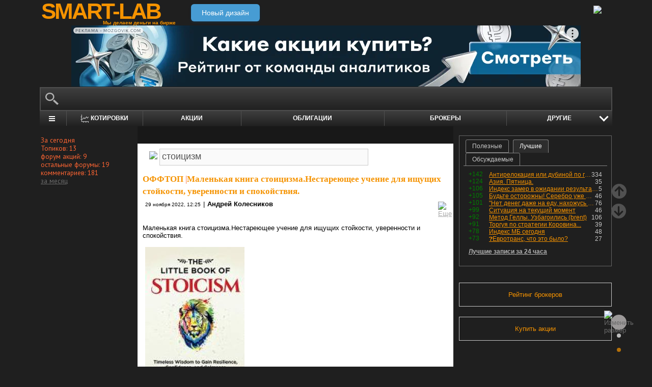

--- FILE ---
content_type: text/html; charset=utf-8
request_url: https://smart-lab.ru/my/Koleso/tags/%D1%81%D1%82%D0%BE%D0%B8%D1%86%D0%B8%D0%B7%D0%BC/
body_size: 16754
content:
<!DOCTYPE html><html lang="ru"><head>
	<!-- Global Site Tag (gtag.js) - Google Analytics -->
	<script async src="https://www.googletagmanager.com/gtag/js?id=UA-16537214-3"></script>
	<script>
	window.dataLayer = window.dataLayer || [];
	function gtag(){dataLayer.push(arguments);}
	gtag('js', new Date());
	gtag('config', 'UA-16537214-3', {
			'custom_map': {
				'dimension1' : 'user_registred',
				'dimension2' : 'content_owner'

			},

			'user_registred': 'No',
			'content_owner': 'No'	});
	</script>
	<meta name="push-subscribes" content="no"><title>стоицизм / Поиск по тегам пользователя / sMart-lab.ru - блоги трейдеров и инвесторов. Форум акций. Котировки акций. Фундаментальный анализ акций. Трейдинг, инвестиции, экономика</title><meta http-equiv="content-type" content="text/html; charset=utf-8"/><link rel="manifest" href="/manifest.json"><meta name="DESCRIPTION" content="Крупнейшее в России сообщество трейдеров и инвесторов. Блоги трейдеров и инвесторов; новости финансовых рынков; причины роста и падения акций; инвестиционные идеи; торговые роботы; технический рынков; фундаментальный анализ компаний; финансовый словарь"/><meta name="KEYWORDS" content="блоги трейдеров, блоги инвесторов, форум трейдеров, трейдинг, инвестиции, рынок, ценные бумаги, фьючерсы, трейдеры, фондовый рынок, прогнозы по рынку, причины роста и падения, технический анализ, фундаментальный анализ"/><meta http-equiv="X-UA-Compatible" content="IE=9" /><meta name="yandex-verification" content="69df339e9279f161" /><meta name="yandex-verification" content="6abfc0aaab555b05" /><meta name="pmail-verification" content="d7fe082f235489d7debbb5709092a42f"><meta name="PartnerFinam" content="17fde70f-5d0a-4de9-809e-a9f5334ce8dd"><meta property="fb:pages" content="136742296387858" /><meta property="vk:image" content="https://smart-lab.ru/templates/skin/smart-lab-x3/images/og/sm-og1.jpg"> 
<link rel='stylesheet' type='text/css' href='/templates/cache/smart-lab-x3/e32434570f4e1d90a1343a72c1a540de.css?5323' />
<!--[if IE]><link rel='stylesheet' type='text/css' href='/templates/skin/smart-lab-x3/css/ie.css?v=1?5323' /><![endif]-->
<!--[if IE 6]><link rel='stylesheet' type='text/css' href='/templates/skin/smart-lab-x3/css/ie6.css?v=1?5323' /><![endif]-->
<!--[if gte IE 7]><link rel='stylesheet' type='text/css' href='/templates/skin/smart-lab-x3/css/ie7.css?v=1?5323' /><![endif]-->
<!--[if gt IE 6]><link rel='stylesheet' type='text/css' href='/templates/skin/smart-lab-x3/css/simple_comments.css?5323' /><![endif]-->
<!--[if lt IE 8]><link rel='stylesheet' type='text/css' href='/plugins/trade/templates/skin/default/css/hook.console.ltie8.css?5323' /><![endif]-->


<!-- theme_css_begin -->
<!-- watchlater modal css -->
<link rel="stylesheet" type="text/css" href="/templates/skin/smart-lab-x3/css/watchlater-modal.css?5323" />
<!-- theme_css_end -->
	<link href="/templates/skin/smart-lab-x3/images/favicon.ico" rel="shortcut icon"/>
	<link rel="search" type="application/opensearchdescription+xml" href="/search/opensearch/" title="sMart-lab.ru"/>
	<link rel="canonical" href="https://smart-lab.ru/my/Koleso/tags/стоицизм/">
	<script type="text/javascript">
		var DIR_WEB_ROOT = 'https://smart-lab.ru';
		var DIR_STATIC_SKIN = '/templates/skin/smart-lab-x3';
		var REV = 5323;
		var TINYMCE_LANG = 'ru';
		var LIVESTREET_SECURITY_KEY = 'fd8ad318e9844750ee0c6c9566c0f6ff';

				

		var tinyMCE = false;
	</script>

<script type='text/javascript' src='/templates/cache/smart-lab-x3/b3ef49a1dbd39f85c8c6b3bf19bfcde9.js?5323'></script>

<!-- watchlater modal js -->
<script src="/templates/skin/smart-lab-x3/js/watchlater-control.js?5323"></script>



		<!--Скрипт ADFOX-->
	<script async src="https://yandex.ru/ads/system/header-bidding.js"></script>
	<script async src="/templates/skin/smart-lab-x3/js/adfox_hb_desktop.js?5323"></script>
	<script>window.yaContextCb = window.yaContextCb || []</script>
	<script src="https://yandex.ru/ads/system/context.js" async></script>
	<script src="https://content.adriver.ru/AdRiverFPS.js" async></script>
	

		
	<script type="text/javascript">
	(function(a,e,f,g,b,c,d){a[b]||(a.FintezaCoreObject=b,a[b]=a[b]||function(){(a[b].q=a[b].q||[]).push(arguments)},a[b].l=1*new Date,c=e.createElement(f),d=e.getElementsByTagName(f)[0],c.async=!0,c.defer=!0,c.src=g,d&&d.parentNode&&d.parentNode.insertBefore(c,d))})
	(window,document,"script","https://content.mql5.com/core.js","fz");
	fz("register","website","ddhmfkdhagrouzesxgjyvzdhtcwwubymll");
	</script>
	
	
	<!-- Pixel code -->
	
			<meta name="robots" content="noindex">
	</head>

<body>

<!-- verify-admitad: "cd8cb15f31" -->
<div id="cover" style="display:none;"></div>
<!-- user_warning_block -->

<div id="container">
	<!-- Header -->
		<div style="display: none;">
	<div class="login-popup" id="login-form">
		<div class="login-popup-top"><a href="#" class="close-block" onclick="return false;"></a></div>
		<div class="content">
			<form action="/login/" method="POST"><input type="hidden" name="security_ls_key" value="fd8ad318e9844750ee0c6c9566c0f6ff"/>
				<h3>Авторизация</h3>
				
				<div class="lite-note">
					<a href="/registration/">Зарегистрироваться</a>
					<label>Логин или эл. почта</label>
				</div>
				<p>
					<input type="text" class="input-text" name="login" tabindex="1" id="login-input"/>
				</p>
				<div class="lite-note">
					<a href="/login/reminder/" tabindex="-1">Напомнить пароль</a>
					<label>Пароль</label>
				</div>
				<p><input type="password" name="password" class="input-text" tabindex="2" /></p>
				
				<div class="lite-note">
					<button type="submit" onfocus="blur()">
					<span>
						<em>Войти</em>
					</span>
					</button>
					<label class="input-checkbox">
						<input type="checkbox" name="remember" checked tabindex="3" >Запомнить меня
					</label>
				</div>
				<input type="hidden" name="submit_login">
			</form>
		</div>
		<div class="login-popup-bottom"></div>
	</div>
	</div>
	
	<div id="header">

			<div class="toggle">
		<a class="toggle_fz"><img class="toggle_fz__img" src="/templates/skin/smart-lab-x3/images/font_download-24px.svg?5323" alt="Изменить размер"></a>
		<div class="theme_switch_btn">
			<a theme="black" title="Переключиться на черную тему"></a>
			<a theme="white" title="Переключиться на белую тему"></a>
			<a theme="fullblack" title="Переключиться на полностью черную тему"></a>
		</div>
	</div>


		<div class="center">

						<div class="profile guest">
				<a href="/login/"><img src="/templates/skin/smart-lab-x3/images/login_btn.svg?5323" class="mart_login" /></a>
			</div>
						<div>
				<div class="h1">
					<a href="/">SMART-LAB</a>
					<div>Мы делаем деньги на бирже</div>
				</div>
				<a href="https://smart-lab.ru/mobile/" class="transfer-btn-header-mobile">Новый дизайн</a>
			</div>
		</div>
	</div>
	<!-- /Header -->

	    <div style="text-align: center;">
		
		<!--AdFox START-->
		<!--timmartynov-->
		<!--Площадка: smart-lab.ru / * / *-->
		<!--Тип баннера: Первый баннер смартлаб-->
		<!--Расположение: <верх страницы>-->
		<div id="adfox_151594297503669505"></div>
		<script type="text/javascript">
			window.yaContextCb.push(()=>{
				Ya.adfoxCode.create({
					ownerId: 264040,
					containerId: 'adfox_151594297503669505',
					params: {
						pp: 'g',
						ps: 'cqfw',
						p2: 'fuct',
						puid1: ''
					},
				});
			});
		</script>
		
    </div>
    
	<div id="wrapper" class=" ">        
    
	<div class="console_box">
	
	<div class="console">
		<div class="commandline"><input type="text" /></div>
	</div>

		

	<div class="undermenu" id="umline">
		<ul>
			<li class="more" submenu="undermenu_more_main"><a id="main_menu" title="Главное меню - карта сайта" aria-label="Главное меню сайта"><i></i></a></li>
			<li class="more" submenu="undermenu_more_quotes"><a id="quotes_menu" title="Котировки онлайн" aria-label="Меню котировок онлайн"><i></i>Котировки</a></li>
			
			<li><a href="/forum/" title="Форум акций">Акции</a></li>
			<li><a href="/bonds/" title="Форум по облигациям">Облигации</a></li>
			<li><a href="/brokers-rating/" title="Рейтинг брокеров">Брокеры</a></li>

						 									
									
			<li class="more" submenu="undermenu_more_other"><a id="other_menu">Другие </a></li>
		</ul>
	</div>

				<div id="undermenu_more_main" class="undermenu_more_main clickmenu">
				<div class="menu_columns">
					<div class="menu_column">
						<div class="menu_column__item">
							<h4 class="menu_column__title">Ленты</h4>
							<ul class="menu_column__list">
								<li><a href="/allpremium/"><img src="/templates/skin/smart-lab-x3/images/premium.svg?5323" loading="lazy" alt="PREMIUM" onclick="window.fz('track', 'old main_menu mozgovik click')"><span>PREMIUM</span></a></li>
								<li><a href="/allblog/" class="menu_bg__orange"><img src="/templates/skin/smart-lab-x3/images/main-menu/all-blog.svg?5323" loading="lazy" alt="Все блоги"/><span>Все блоги</span></a></li>
								<li><a href="/chat/" class="menu_bg__green"><img src="/templates/skin/smart-lab-x3/images/main-menu/chat.svg?5323" loading="lazy" alt="Чат" /><span>Чат</span></a></li>
								<li><a href="/news/" class="menu_bg__green"><img src="/templates/skin/smart-lab-x3/images/main-menu/news.svg?5323" loading="lazy" alt="Новости" /><span>Новости</span></a></li>
																<li><a href="/flow/">Поток</a></li>
								<li><a href="/blog/tradesignals/">Сигналы</a></li>
								<li><a href="/forums/">Форумы</a></li>
								<li><a href="/top/" class="menu_bg__green"><img src="/templates/skin/smart-lab-x3/images/main-menu/top24.svg?5323" loading="lazy" alt="Топ 24"/><span>Топ 24</span></a></li>
								<li><a href="/vopros/">Вопросы</a></li>
								<li><a href="/smartlab-tv/">Видео</a></li>
								<li><a href="/blog/offtop/" rel="nofollow">Оффтоп</a></li>
							</ul>
						</div>
					</div>
					<!-- second column -->
					<div class="menu_column">
						<div class="menu_column__item">
							<h4 class="menu_column__title">Форумы</h4>
							<ul class="menu_column__list">
								<li><a href="/forum/" class="menu_bg__orange">Форум акций</a></li>
								<li><a href="/trading/">Общий</a></li>
								<li><a href="/bonds/">Облигации</a></li>
								<li><a href="/algotrading/">Торговые роботы</a></li>
								<li><a href="/options/">Опционы</a></li>
								<li><a href="/forex/">Forex</a></li>
								<li><a href="/banki/">Банки</a></li>
								<li><a href="/brokers-rating/">Брокеры</a></li>
							</ul>
						</div>
						<div class="menu_column__item">
							<h4 class="menu_column__title">Участники</h4>
							<ul class="menu_column__list">
								<li><a href="/people/" class="menu_bg__green"><img src="/templates/skin/smart-lab-x3/images/main-menu/people.svg?5323" loading="lazy" alt="Люди"/><span>Люди</span></a></li>
								<li><a href="/mobile/company/"><img src="/templates/skin/smart-lab-x3/images/main-menu/companies.svg?5323" loading="lazy" alt="Компании"/><span>Компании</span></a></li>
							</ul>
						</div>
					</div>
					<!-- third column -->
					<div class="menu_column">
						<div class="menu_column__item">
							<h4 class="menu_column__title">Котировки</h4>
							<ul class="menu_column__list">
								<li><a href="/q/shares/" class="menu_bg__orange"><img src="/templates/skin/smart-lab-x3/images/main-menu/quotes.svg?5323" loading="lazy" alt="Котировки акций"/><span>Котировки акций</span></a></li>
								<li><a href="/q/ofz/"><img src="/templates/skin/smart-lab-x3/images/main-menu/ofz.svg?5323" loading="lazy" alt="Облигации федерального займа"/><span>ОФЗ</span></a></li>
								<li><a href="/q/map/" class="menu_bg__green">Карта рынка</a></li>
								<li><a href="/q/futures/">Фьючерсы</a></li>
								<li><a href="/q/world-quotes/">Мир/FX/Сырье/Крипта</a></li>
								<li><a href="/g/"><img src="/templates/skin/smart-lab-x3/images/main-menu/charts.svg?5323" loading="lazy" alt="Графики онлайн"/><span>Графики онлайн</span></a></li>
							</ul>
						</div>
						<div class="menu_column__item">
							<h4 class="menu_column__title">Акции</h4>
							<ul class="menu_column__list">
								<li><a href="/dividends/" class="menu_bg__orange"><img src="/templates/skin/smart-lab-x3/images/main-menu/dividends.svg?5323" loading="lazy" alt="Дивиденды"/><span>Дивиденды</span></a></li>
								<li><a href="/q/shares_fundamental3/"><img src="/templates/skin/smart-lab-x3/images/main-menu/reports.svg?5323" loading="lazy" alt="Отчеты РСБУ/МСФО"/><span>Отчеты РСБУ/МСФО</span></a>
								<li><a href="/q/shares_fundamental/"><img src="/templates/skin/smart-lab-x3/images/main-menu/fundamental.svg?5323" loading="lazy" alt="Фундам. анализ"/><span>Фундам. анализ</span></a></li>
																							</ul>
						</div>
					</div>
					<!-- four column -->
					<div class="menu_column">
						<div class="menu_column__item">
							<h4 class="menu_column__title">Календарь</h4>
							<ul class="menu_column__list">
								<li><a href="/calendar/stocks/" class="menu_bg__green"><img src="/templates/skin/smart-lab-x3/images/main-menu/shares.svg?5323" loading="lazy" alt="Акции"/><span>Акции</span></a></li>
								<li><a href="/calendar/economic/">Экономика</a></li>
							</ul>
						</div>
						<div class="menu_column__item">
							<h4 class="menu_column__title">Информация</h4>
							<ul class="menu_column__list">
								<li><a href="/finansoviy-slovar/"><img src="/templates/skin/smart-lab-x3/images/main-menu/wiki.svg?5323" loading="lazy" alt="Энциклопедия"/><span>Энциклопедия</span></a></li>
								<li><a href="/tradingreads/">Лучшие статьи</a></li>
							</ul>
						</div>
						<div class="menu_column__item">
							<h4 class="menu_column__title">Книги</h4>
							<ul class="menu_column__list">
								<li><a href="/books/"><img src="/templates/skin/smart-lab-x3/images/main-menu/books-catalog.svg?5323" loading="lazy" alt="Каталог книг"/><span>Каталог книг</span></a></li>
								<li><a href="/books/top/">100 лучших книг</a></li>
								<li><a href="/blog/reviews/">Книжные рецензии</a></li>
							</ul>
						</div>
					</div>
									</div>
			</div>
		<div id="undermenu_more_quotes" class="undermenu_more clickmenu">
		<ul>
			<li><a href="/q/shares/" title="Котировки акций">Российские акции <i>- Московская Биржа</i></a></li>
			<li><a href="/q/moex-otc/" title="Котировки акций">Внебиржевые акции <i>- Московская Биржа</i></a></li>
			<li><a href="/q/currencies/" title="Котировки валют Московская Биржа">Валютный рынок <i>- Московская Биржа</i></a></li>
			<li><a href="/q/bonds/" title="Котировки облигаций">Корпоративные облигации <i>- Московская Биржа</i></a></li>
			<li><a href="/q/ofz/" title="Котировки ОФЗ">ОФЗ <i>- Московская Биржа</i></a></li>
			<li><a href="/q/futures/">Фьючерсы</a></li>
			<li><a href="/q/world-quotes/">Фондовые индексы, сырьевые рынки, FOREX</a></li>
			<li><a href="/q/usa/" title="Котировки американских акций">Американские акции <i>- Биржи США</i></a></li>
			<li><a href="/q/world-stocks/" title="Котировки иностранных акций">Мировые акции <i>- Иностранные Биржи</i></a></li>
			<li><a href="/q/etf/" title="Котировки БПИФ и ETF">Биржевые ПИФы и ETF <i>- Московская Биржа</i></a></li>
			<li><a href="/q/pif/" title="Котировки ПИФов Московская Биржа">ПИФы <i>- Московская Биржа</i></a></li>
			

						<li><a href="/q/cur_bonds/" title="Котировки валютных облигаций">Валютные облигации <i>- Московская Биржа</i></a></li>
			<li><a href="/q/index_stocks/" title="Котировки индексов Московской Биржи">Индексы Российских Акций</a></li>
			<li><a href="/q/repo-s-ck/" title="ставки РЕПО с ЦК">РЕПО с ЦК</a></li>
			<li><a href="/q/index_repo/" title="Индексы РЕПО">Индексы РЕПО</a></li>
			<li><a href="/q/index_bonds/" title="Индексы облигаций">Индексы облигаций</a></li>
		</ul>
	</div>

	<div id="undermenu_more_other" class="undermenu_more clickmenu" style="left: 437.5px; display: none;">
		<ul>
			<li><a href="/trading/" title="Свободный форум">Общий форум</a></li>
			<li><a href="/forex/" title="Форум по форексу">Forex</a></li>
			<li><a href="/options/" title="Форум по опционам">Опционы</a></li>
			<li><a href="/algotrading/" title="Форум по алготрейдингу">Алго</a></li>
			<li><a href="/trading-software/" title="Софт для трейдинга">Софт</a></li>
			<li><a href="/crypto/" title="Форум по криптовалютам">Криптовалюта</a></li>
			<li><a href="/banki/" title="Форум по банкам">Банки</a></li>			
        </ul>
      </div>

</div>




<script type="text/javascript">
	(function($)
	{
		var console_params = {

			commands : console_commands,
			aliases : console_aliases,
		};

		if (typeof(CURRENT_USER_LOGIN) !== 'undefined')	console_params['login'] = CURRENT_USER_LOGIN;
		$('.console').smart_console(console_params);

		function hideClickMenu(e)
		{
			if (e.target.nodeName == 'A')
			{
				$('body').off('click', hideClickMenu);
				$('.clickmenu').hide();
				$('.undermenu .more.open').removeClass('open');
				return;
			}

			var cm = $(e.target);
			if (!cm.hasClass('clickmenu') && !cm.hasClass('popupmenu')) cm = cm.parents('.clickmenu, .popupmenu');
			if (!cm.length)
			{
				$('body').off('click', hideClickMenu);
				$('.clickmenu').hide();
				$('.undermenu .more.open').removeClass('open');
			}
		}

		$('.undermenu').find('.more').find('a,span').on('click', function(e)
		{
			e.preventDefault();
			var menu = $(e.target).parents('li').attr('submenu');
			var bOpened = ($('#'+menu).css('display') == 'block');

			$('.clickmenu').hide();
			$('.undermenu .more.open').removeClass('open');

			if (!bOpened)
			{
				var menuitem = $($(e.target).parents('li').get(0));
				var offset = menuitem.offset();

				$('#'+menu).css('left', offset.left + 'px');
				$('#'+menu).show();

				menuitem.addClass('open');

				e.stopPropagation();
				$('body').on('click', hideClickMenu);
			}
		});


		$('.undermenu_more_main').on('mouseover', '.popupmenu', function(e)
		{
			var menuItem = $(e.target).parents('.submenu');
			if (!menuItem.hasClass('selected'))
			{
				menuItem.addClass('selected');
				var subMenu = $(e.target);
				if (!subMenu.hasClass('.popupmenu')) subMenu = subMenu.parents('.popupmenu');

				subMenu.on('mouseleave', function(e)
				{
					subMenu.off('mouseleave');
					menuItem.removeClass('selected');
				});
			}
		});

		try
		{
			new Tooltips({
				attach: '#umline a[title],#umline span[title], #undermenu_more_other a[title],#undermenu_more_other span[title]',
				addClass: 'q-tooltip',
				maxWidth: 300
			});
		} catch (e) {}

	})(jQuery);
</script>





	<!-- Sidebar --><div class="sidebar_left"><div class="block blogstat"><div class="tl"><div class="tr"></div></div><div class="cl"><div class="cr"><p>За сегодня</p><p>Топиков: 13</p><p>форум акций: 9</p><p>остальные форумы: 19</p><p>комментариев: 181</p><p><a href="/stat/">за месяц</a></p></div></div><div class="bl"><div class="br"></div></div></div></div><!-- /Sidebar -->
		<!-- Content -->

	<div id="content_box">

	
	


			<div class="content_desc"><p></p></div>		
		<div id="content" class="">

				
						
		

<script>
function submitTags(sTag)
{
	if (sTag)
	{
		window.location=DIR_WEB_ROOT+'/my/Koleso/tags/'+sTag+'/';
		return false;
	}
}
</script>
<form action="" method="GET" onsubmit="return submitTags(this.tag.value);"><img src="/templates/skin/smart-lab-x3/images/tagcloud.gif?5323" border="0" style="margin-left: 13px;">&nbsp;<input id="topic_tags" type="text" name="tag" value="стоицизм" class="tags-input" ></form><br><div><!-- Topic --><noindex><div class="topic bluid_8796" tid="858215" bid="4107"><h2 class="title "><a class="blog" href="/blog/offtop/">ОФФТОП</a> |<a href="/blog/offtop/858215.php"  rel="nofollow">Маленькая книга стоицизма.Нестареющее учение для ищущих стойкости, уверенности и спокойствия.</a></h2><ul class="action blog_more"><ul><li class="date">29 ноября 2022, 12:25</li><li>|</li><li class="author"><a class="trader_other" href="/profile/Koleso/">Андрей Колесников</a></li></ul><li class="topic_menu"><div class="chat_more__wrapper blog_more__wrapper"><a class="chat_more__btn"><img src="/templates/skin/smart-lab-x3/images/topic/download.png?5323" alt="Еще"></a></div></li></ul><div class="content"><p>Маленькая книга стоицизма.Нестареющее учение для ищущих стойкости, уверенности и спокойствия.</p><p><img src="https://lh5.googleusercontent.com/17QEfkpqhdrRZwqJaancGNfIhUzzC08-TfQ1MwOyyJVqwWeNlqe9IncXN9043cXi0hlFl_o10DLLlJX2u523xce4m5NXXffgES4lYaIAdC31VXJbR-0rYBP1IYBrw5NXEpjEJ2IbNl91ueQQ_mwPDfej19BvTZTD_3Dm7lqRMeIq52lrc-Kp1Jlz_VoPNw" width="195" height="300" alt="Маленькая книга стоицизма.Нестареющее учение для ищущих стойкости, уверенности и спокойствия." title="Маленькая книга стоицизма.Нестареющее учение для ищущих стойкости, уверенности и спокойствия." /></p><p> </p><p>Йонас Зальцгебер призывает нас забыть обо всех штампах и мифах, которые обычно ассоциируются с философией стоицизма. </p><p>Занимательный, насыщенный информацией рассказ отправит Вас в путешествие к древнегреческим и римским истокам этой влиятельной классической философской школы. Зальцгебер связывает исторические и современные примеры осознанной жизни с принципами учения стоиков, не искаженными последующими интерпретациями. </p><p>Подобно философам-стоикам античности, он советует, как можно соединить стоицизм и повседневную жизнь.</p><p>Основные идеи обзора: </p><ul><li><p>Стоицизм учит искусству достойной жизни.</p></li><li><p>Школу стоицизма основал в Афинах разорившийся торговец Зенон.</p></li></ul><br style="clear:both" /><br/>( <a href="/blog/offtop/858215.php" hash="7d0ea7d270d090ffeeec99926a6e0361" title="Читать дальше"  rel="nofollow">Читать дальше</a> )</div><ul class="voting    guest "><li class="plus"><a href="#" onclick="lsVote.vote(858215,this,1,'topic'); return false;">хорошо</a></li><li class="total" title="всего проголосовало: 0"><span class="heart" onclick="lsVote.vote(858215,this,1,'topic'); return false;"></span><a href="/login/" target="_blank">0</a></li></ul><hr/><ul class="comments"><li class="comments-add"><a href="/blog/offtop/858215.php#comments" title="комментировать"><span class="red">комментировать</span></a></li><li class="views-total"><span class="views-span" title="Просмотрели 97">97</span>			</li>
			<li class="comments-total">
				<a href="/blog/offtop/858215.php#comments" title="читать комментарии">Комментарии					(<span class="red">
					0
				</span>)
				</a>
			</li>
			</ul>

	</div>
	</noindex>	<!-- /Topic -->
<!-- Topic --><noindex><div class="topic bluid_8796" tid="845662" bid="4107"><h2 class="title "><a class="blog" href="/blog/offtop/">ОФФТОП</a> |<a href="/blog/offtop/845662.php"  rel="nofollow">Мужество. Почему смелым судьба помогает.  Стоицизим в XXI веке. Райан Холидей автор &quot;Стоицизм на каждый день&quot;</a></h2><ul class="action blog_more"><ul><li class="date">12 октября 2022, 18:51</li><li>|</li><li class="author"><a class="trader_other" href="/profile/Koleso/">Андрей Колесников</a></li></ul><li class="topic_menu"><div class="chat_more__wrapper blog_more__wrapper"><a class="chat_more__btn"><img src="/templates/skin/smart-lab-x3/images/topic/download.png?5323" alt="Еще"></a></div></li></ul><div class="content"><p>Мужество. Почему смелым судьба помогает. Райан Холидей .</p><iframe width="560" height="315" src="//www.youtube.com/embed/fPHdXhoZzFI" frameborder="0" allowfullscreen></iframe><br style="clear:both" /><br/>( <a href="/blog/offtop/845662.php" hash="8fba3fe038419b928c38b270e4bf9934" title="Читать дальше"  rel="nofollow">Читать дальше</a> )</div><ul class="voting  positive  guest "><li class="plus"><a href="#" onclick="lsVote.vote(845662,this,1,'topic'); return false;">хорошо</a></li><li class="total" title="всего проголосовало: 5"><span class="heart" onclick="lsVote.vote(845662,this,1,'topic'); return false;"></span><a href="/login/" target="_blank">5</a></li></ul><hr/><ul class="comments"><li class="comments-add"><a href="/blog/offtop/845662.php#comments" title="комментировать"><span class="red">комментировать</span></a></li><li class="views-total"><span class="views-span" title="Просмотрели 273">273</span> | <span class="favourited_menu" title="В избранном у 1">&#9733;1</span>			</li>
			<li class="comments-total">
				<a href="/blog/offtop/845662.php#comments" title="читать комментарии">Комментарии					(<span class="red">
					2
				</span>)
				</a>
			</li>
			</ul>

	</div>
	</noindex>	<!-- /Topic -->
<!-- Topic --><div class="topic bluid_8796" tid="786750" bid="8832"><h2 class="title "><a class="blog" href="/my/Koleso/">Блог им. Koleso</a> |<a href="/blog/786750.php" >Акунин vs Шульман: Иррациональное vs Рациональное мышление. Эмоции vs Разум. Ментальные искажения</a></h2><ul class="action blog_more"><ul><li class="date">28 марта 2022, 13:44</li><li>|</li><li class="author"><a class="trader_other" href="/profile/Koleso/">Андрей Колесников</a></li></ul><li class="topic_menu"><div class="chat_more__wrapper blog_more__wrapper"><a class="chat_more__btn"><img src="/templates/skin/smart-lab-x3/images/topic/download.png?5323" alt="Еще"></a></div></li></ul><div class="content">Акунин vs Шульман: Иррациональное vs Рациональное мышление. Эмоции vs Разум. Ментальные искажения <br/>
<br/>
<iframe width="560" height="315" src="//www.youtube.com/embed/BbtPyEep-Ss" frameborder="0" allowfullscreen></iframe><br style="clear:both" /><br/>( <a href="/blog/786750.php" hash="ef22c54f0223dbee1bb83611de125c88" title="Читать дальше" >Читать дальше</a> )</div><ul class="voting  positive  guest "><li class="plus"><a href="#" onclick="lsVote.vote(786750,this,1,'topic'); return false;">хорошо</a></li><li class="total" title="всего проголосовало: 3"><span class="heart" onclick="lsVote.vote(786750,this,1,'topic'); return false;"></span><a href="/login/" target="_blank">3</a></li></ul><hr/><ul class="comments"><li class="comments-add"><a href="/blog/786750.php#comments" title="комментировать"><span class="red">комментировать</span></a></li><li class="views-total"><span class="views-span" title="Просмотрели 640">640</span> | <span class="favourited_menu" title="В избранном у 6">&#9733;6</span>			</li>
			<li class="comments-total">
				<a href="/blog/786750.php#comments" title="читать комментарии">Комментарии					(<span class="red">
					6
				</span>)
				</a>
			</li>
			</ul>

	</div>
		<!-- /Topic -->
<!-- Topic --><div class="topic bluid_8796" tid="709031" bid="8832"><h2 class="title "><a class="blog" href="/my/Koleso/">Блог им. Koleso</a> |<a href="/blog/709031.php" >Как быть стоиком. Часть 2. Античная философия и современная жизнь. Массимо Пильюччи</a></h2><ul class="action blog_more"><ul><li class="date">17 июля 2021, 18:17</li><li>|</li><li class="author"><a class="trader_other" href="/profile/Koleso/">Андрей Колесников</a></li></ul><li class="topic_menu"><div class="chat_more__wrapper blog_more__wrapper"><a class="chat_more__btn"><img src="/templates/skin/smart-lab-x3/images/topic/download.png?5323" alt="Еще"></a></div></li></ul><div class="content"><p><strong>Как быть стоиком: Античная философия и современная жизнь. </strong>Массимо Пильюччи</p><h3><iframe width="560" height="315" src="//www.youtube.com/embed/ji6_2slnMBk" frameborder="0" allowfullscreen></iframe></h3><br style="clear:both" /><br/>( <a href="/blog/709031.php" hash="3dc8151cbb5e16c9f45d652dacea261c" title="Читать дальше" >Читать дальше</a> )</div><ul class="voting  positive  guest "><li class="plus"><a href="#" onclick="lsVote.vote(709031,this,1,'topic'); return false;">хорошо</a></li><li class="total" title="всего проголосовало: 2"><span class="heart" onclick="lsVote.vote(709031,this,1,'topic'); return false;"></span><a href="/login/" target="_blank">2</a></li></ul><hr/><ul class="comments"><li class="comments-add"><a href="/blog/709031.php#comments" title="комментировать"><span class="red">комментировать</span></a></li><li class="views-total"><span class="views-span" title="Просмотрели 532">532</span> | <span class="favourited_menu" title="В избранном у 1">&#9733;1</span>			</li>
			<li class="comments-total">
				<a href="/blog/709031.php#comments" title="читать комментарии">Комментарии					(<span class="red">
					0
				</span>)
				</a>
			</li>
			</ul>

	</div>
		<!-- /Topic -->
				<div style="min-height: 250px; width: 604px; font-size: 0; padding-bottom: 20px">
					<div style="display: inline-block; width: 50%; vertical-align: top; margin-left: -4px; margin-right: 4px">
						<!--AdFox START-->
						<!--MarTi-->
						<!--Площадка: smart-lab.ru / * / *-->
						<!--Тип баннера: Кубики-->
						<!--Расположение: <середина страницы>-->
						<div id="adfox_mid1"></div>
						<script type="text/javascript">
							window.yaContextCb.push(()=>{
								Ya.adfoxCode.create({
									ownerId: 254948,
									containerId: 'adfox_mid1',
									params: {
										pp: 'h',
										ps: 'cymb',
										p2: 'ganf',
										puid1: ''
									},
								});
							});
						</script>
					</div>

					<div style="display: inline-block; width: 50%; vertical-align: top;">
						<!--AdFox START-->
						<!--MarTi-->
						<!--Площадка: smart-lab.ru / * / *-->
						<!--Тип баннера: Кубики-->
						<!--Расположение: <середина страницы>-->
						<div id="adfox_mid2"></div>
						<script type="text/javascript">
							window.yaContextCb.push(()=>{
								Ya.adfoxCode.create({
									ownerId: 254948,
									containerId: 'adfox_mid2',
									params: {
										pp: 'h',
										ps: 'cymb',
										p2: 'ganf',
										puid1: ''
									},
								});
							});
						</script>
					</div>
				</div>
				<!-- Topic --><div class="topic bluid_8796" tid="708989" bid="8832"><h2 class="title "><a class="blog" href="/my/Koleso/">Блог им. Koleso</a> |<a href="/blog/708989.php" >Как быть стоиком: Античная философия и современная жизнь. Массимо Пильюччи</a></h2><ul class="action blog_more"><ul><li class="date">17 июля 2021, 11:34</li><li>|</li><li class="author"><a class="trader_other" href="/profile/Koleso/">Андрей Колесников</a></li></ul><li class="topic_menu"><div class="chat_more__wrapper blog_more__wrapper"><a class="chat_more__btn"><img src="/templates/skin/smart-lab-x3/images/topic/download.png?5323" alt="Еще"></a></div></li></ul><div class="content"><p><strong>Как быть стоиком: Античная философия и современная жизнь. </strong><strong>Массимо Пильюччи</strong></p><p><strong><iframe width="560" height="315" src="//www.youtube.com/embed/ji6_2slnMBk" frameborder="0" allowfullscreen></iframe></strong></p><br style="clear:both" /><br/>( <a href="/blog/708989.php" hash="24674d7edf458114dfed3b0ec3ee1768" title="Читать дальше" >Читать дальше</a> )</div><ul class="voting  positive  guest "><li class="plus"><a href="#" onclick="lsVote.vote(708989,this,1,'topic'); return false;">хорошо</a></li><li class="total" title="всего проголосовало: 4"><span class="heart" onclick="lsVote.vote(708989,this,1,'topic'); return false;"></span><a href="/login/" target="_blank">4</a></li></ul><hr/><ul class="comments"><li class="comments-add"><a href="/blog/708989.php#comments" title="комментировать"><span class="red">комментировать</span></a></li><li class="views-total"><span class="views-span" title="Просмотрели 1.6К">1.6К</span> | <span class="favourited_menu" title="В избранном у 4">&#9733;4</span>			</li>
			<li class="comments-total">
				<a href="/blog/708989.php#comments" title="читать комментарии">Комментарии					(<span class="red">
					1
				</span>)
				</a>
			</li>
			</ul>

	</div>
		<!-- /Topic -->
<!-- Topic --><div class="topic bluid_8796" tid="706647" bid="8832"><h2 class="title "><a class="blog" href="/my/Koleso/">Блог им. Koleso</a> |<a href="/blog/706647.php" >Радость жизни. Ч2. Философия стоицизма для 21 века.Стоицизм в современной жизни. Стоическая практика</a></h2><ul class="action blog_more"><ul><li class="date">05 июля 2021, 16:28</li><li>|</li><li class="author"><a class="trader_other" href="/profile/Koleso/">Андрей Колесников</a></li></ul><li class="topic_menu"><div class="chat_more__wrapper blog_more__wrapper"><a class="chat_more__btn"><img src="/templates/skin/smart-lab-x3/images/topic/download.png?5323" alt="Еще"></a></div></li></ul><div class="content"><h3>Часть IV. Стоицизм в современной жизни</h3><h3>Глава 20. Закат стоицизма</h3><p> <iframe width="560" height="315" src="//www.youtube.com/embed/yL9bYc_3Gqc" frameborder="0" allowfullscreen></iframe></p><br style="clear:both" /><br/>( <a href="/blog/706647.php" hash="d9df81ed5be47f121e2055c148949ef2" title="Читать дальше" >Читать дальше</a> )</div><ul class="voting  positive  guest "><li class="plus"><a href="#" onclick="lsVote.vote(706647,this,1,'topic'); return false;">хорошо</a></li><li class="total" title="всего проголосовало: 1"><span class="heart" onclick="lsVote.vote(706647,this,1,'topic'); return false;"></span><a href="/login/" target="_blank">1</a></li></ul><hr/><ul class="comments"><li class="comments-add"><a href="/blog/706647.php#comments" title="комментировать"><span class="red">комментировать</span></a></li><li class="views-total"><span class="views-span" title="Просмотрели 480">480</span> | <span class="favourited_menu" title="В избранном у 1">&#9733;1</span>			</li>
			<li class="comments-total">
				<a href="/blog/706647.php#comments" title="читать комментарии">Комментарии					(<span class="red">
					1
				</span>)
				</a>
			</li>
			</ul>

	</div>
		<!-- /Topic -->
<!-- Topic --><div class="topic bluid_8796" tid="702749" bid="8832"><h2 class="title "><a class="blog" href="/my/Koleso/">Блог им. Koleso</a> |<a href="/blog/702749.php" >Радость жизни. Философия стоицизма для XXI века. Уильям Ирвин.</a></h2><ul class="action blog_more"><ul><li class="date">13 июня 2021, 12:27</li><li>|</li><li class="author"><a class="trader_other" href="/profile/Koleso/">Андрей Колесников</a></li></ul><li class="topic_menu"><div class="chat_more__wrapper blog_more__wrapper"><a class="chat_more__btn"><img src="/templates/skin/smart-lab-x3/images/topic/download.png?5323" alt="Еще"></a></div></li></ul><div class="content"><p>Книга «Радость жизни» американского профессора философии Уильяма Ирвина – одна из ключевых книг стоического ренессанса.</p><p><iframe width="560" height="315" src="//www.youtube.com/embed/aZUdfYdZXZU" frameborder="0" allowfullscreen></iframe></p><br style="clear:both" /><br/>( <a href="/blog/702749.php" hash="7852180e05c141805278e94ec9dea13c" title="Читать дальше" >Читать дальше</a> )</div><ul class="voting  positive  guest "><li class="plus"><a href="#" onclick="lsVote.vote(702749,this,1,'topic'); return false;">хорошо</a></li><li class="total" title="всего проголосовало: 8"><span class="heart" onclick="lsVote.vote(702749,this,1,'topic'); return false;"></span><a href="/login/" target="_blank">8</a></li></ul><hr/><ul class="comments"><li class="comments-add"><a href="/blog/702749.php#comments" title="комментировать"><span class="red">комментировать</span></a></li><li class="views-total"><span class="views-span" title="Просмотрели 3.3К">3.3К</span> | <span class="favourited_menu" title="В избранном у 8">&#9733;8</span>			</li>
			<li class="comments-total">
				<a href="/blog/702749.php#comments" title="читать комментарии">Комментарии					(<span class="red">
					1
				</span>)
				</a>
			</li>
			</ul>

	</div>
		<!-- /Topic -->
<!-- Topic --><div class="topic bluid_8796" tid="668879" bid="8832"><h2 class="title "><a class="blog" href="/my/Koleso/">Блог им. Koleso</a> |<a href="/blog/668879.php" >Спокойствие. Стоицизм–путь мудреца.Новый подход к управлению эмоциями. Принципы и добродетели стоика</a></h2><ul class="action blog_more"><ul><li class="date">08 января 2021, 09:39</li><li>|</li><li class="author"><a class="trader_other" href="/profile/Koleso/">Андрей Колесников</a></li></ul><li class="topic_menu"><div class="chat_more__wrapper blog_more__wrapper"><a class="chat_more__btn"><img src="/templates/skin/smart-lab-x3/images/topic/download.png?5323" alt="Еще"></a></div></li></ul><div class="content"><p><strong>Спокойствие. Стоицизм – путь мудреца. </strong>Мэттью Дж. Ван Натта<br/>
Электронная книга <a href="/r.php?u=https%3A%2F%2Ft.me%2Fkudaidem%2F1731&amp;s=4171350223" target="_blank">t.me/kudaidem/1731</a><br/>
<br/>
<iframe width="560" height="315" src="//www.youtube.com/embed/Hmd9kvMHSC4" frameborder="0" allowfullscreen></iframe></p><br style="clear:both" /><br/>( <a href="/blog/668879.php" hash="c7012de3c3fa8becc30fb5db7b0bbd19" title="Читать дальше" >Читать дальше</a> )</div><ul class="voting  positive  guest "><li class="plus"><a href="#" onclick="lsVote.vote(668879,this,1,'topic'); return false;">хорошо</a></li><li class="total" title="всего проголосовало: 4"><span class="heart" onclick="lsVote.vote(668879,this,1,'topic'); return false;"></span><a href="/login/" target="_blank">4</a></li></ul><hr/><ul class="comments"><li class="comments-add"><a href="/blog/668879.php#comments" title="комментировать"><span class="red">комментировать</span></a></li><li class="views-total"><span class="views-span" title="Просмотрели 5.4К">5.4К</span> | <span class="favourited_menu" title="В избранном у 3">&#9733;3</span>			</li>
			<li class="comments-total">
				<a href="/blog/668879.php#comments" title="читать комментарии">Комментарии					(<span class="red">
					10
				</span>)
				</a>
			</li>
			</ul>

	</div>
		<!-- /Topic -->
<!-- Topic --><div class="topic bluid_8796" tid="628109" bid="8832"><h2 class="title "><a class="blog" href="/my/Koleso/">Блог им. Koleso</a> |<a href="/blog/628109.php" >Философия хорошей жизни. Окончание рассказа о книге. 52 Нетривиальные идеи о счастье и успехе.</a></h2><ul class="action blog_more"><ul><li class="date">16 июня 2020, 08:23</li><li>|</li><li class="author"><a class="trader_other" href="/profile/Koleso/">Андрей Колесников</a></li></ul><li class="topic_menu"><div class="chat_more__wrapper blog_more__wrapper"><a class="chat_more__btn"><img src="/templates/skin/smart-lab-x3/images/topic/download.png?5323" alt="Еще"></a></div></li></ul><div class="content"><p>Философия хорошей жизни. 52 Нетривиальные идеи о счастье и успех. Рольф Добелли<br/>
<br/>
<iframe width="560" height="315" src="//www.youtube.com/embed/Y_fYJxAzXX8" frameborder="0" allowfullscreen></iframe></p><br style="clear:both" /><br/>( <a href="/blog/628109.php" hash="486867f2986cbaa2402ed8d72000d114" title="Читать дальше" >Читать дальше</a> )</div><ul class="voting  positive  guest "><li class="plus"><a href="#" onclick="lsVote.vote(628109,this,1,'topic'); return false;">хорошо</a></li><li class="total" title="всего проголосовало: 4"><span class="heart" onclick="lsVote.vote(628109,this,1,'topic'); return false;"></span><a href="/login/" target="_blank">4</a></li></ul><hr/><ul class="comments"><li class="comments-add"><a href="/blog/628109.php#comments" title="комментировать"><span class="red">комментировать</span></a></li><li class="views-total"><span class="views-span" title="Просмотрели 628">628</span> | <span class="favourited_menu" title="В избранном у 2">&#9733;2</span>			</li>
			<li class="comments-total">
				<a href="/blog/628109.php#comments" title="читать комментарии">Комментарии					(<span class="red">
					3
				</span>)
				</a>
			</li>
			</ul>

	</div>
		<!-- /Topic -->
</div>




<div class="social_icons_bar"><a class="social_icons tg" href="https://t.me/addlist/B86OgmHnr9oxNDhi" title="Telegram Chats: СМАРТЛАБы @Telegram" target="_blank" onclick="window.fz('track', 'Social Desktop')"></a><a class="social_icons vk" href="http://vk.com/smartlabru" title="Наша группа в ВКонтакте" target="_blank" onclick="window.fz('track', 'Social Desktop')"></a><a class="social_icons youtube" href="https://www.youtube.com/user/Chiefanalyst" title="Канал в YouTube" target="_blank" onclick="window.fz('track', 'Social Desktop')"></a></div></div></div><!-- /Content --><!-- cached@052122_24012026 --><div class="sidebar_right">

	<!-- Top24 -->
	<div class="bbr"  style="margin-bottom: 1em">
		<div class="tab-frame">

			<input type="radio" name="tab" id="tab1">
			<label for="tab1">Полезные</label>

			<input type="radio" name="tab" id="tab2" checked="">
			<label for="tab2">Лучшие</label>

			<input type="radio" name="tab" id="tab3">
			<label for="tab3">Обсуждаемые</label>

			<div class="tab">
				<h4>полезные записи за 24 часа</h4>
				<div class="trt">
																									<div class="bluid_49181">
						<span class="r">★7</span>
						<span class="c">39</span>
						<a href="/blog/1256959.php" title="Finder: Торгуя по стратегии Коровина...">Торгуя по стратегии Коровина...</a>
					</div>
																									<div class="bluid_159511">
						<span class="r">★5</span>
						<span class="c">11</span>
						<a href="/blog/1256689.php" title="Владислав Кофанов: Инфляция к середине января — высокие темпы сохраняются и, похоже, останутся до конца января. О снижении ставки в феврале можно забыть.">Инфляция к середине января — высокие темпы сохраняются и, похоже, останутся до конца января. О снижении ставки в феврале можно забыть.</a>
					</div>
																									<div class="bluid_26258">
						<span class="r">★5</span>
						<span class="c">0</span>
						<a href="/blog/reviews/1256651.php" title="Сергей Филюгин: О книгах, которые закладывают надежный фундамент  в карьере трейдера">О книгах, которые закладывают надежный фундамент  в карьере трейдера</a>
					</div>
																									<div class="bluid_45903">
						<span class="r">★5</span>
						<span class="c">1</span>
						<a href="/blog/1256870.php" title="Владимир Литвинов: Сегежа - спасательный круг пока не помогает">Сегежа - спасательный круг пока не помогает</a>
					</div>
																									<div class="bluid_52712">
						<span class="r">★4</span>
						<span class="c">30</span>
						<a href="/blog/1256577.php" title="tradesecure: Я ухожу из прогнозирования рынка.">Я ухожу из прогнозирования рынка.</a>
					</div>
																									<div class="bluid_52743">
						<span class="r">★4</span>
						<span class="c">5</span>
						<a href="/blog/1256579.php" title="AlexChi: Лучшие бумаги недели. Выпуск 752 – обновления для пятницы">Лучшие бумаги недели. Выпуск 752 – обновления для пятницы</a>
					</div>
																									<div class="bluid_242093">
						<span class="r">★4</span>
						<span class="c">1</span>
						<a href="/blog/1256947.php" title="Raptor_Capital: 💴 ТОП-5 надёжных юаневых облигаций">💴 ТОП-5 надёжных юаневых облигаций</a>
					</div>
																									<div class="bluid_127752">
						<span class="r">★4</span>
						<span class="c">31</span>
						<a href="/blog/1256656.php" title="Павел Комаровский: Кто кого имеет на рынке недвижимости, часть 2: семейная ипотека">Кто кого имеет на рынке недвижимости, часть 2: семейная ипотека</a>
					</div>
																									<div class="bluid_218834">
						<span class="r">★4</span>
						<span class="c">5</span>
						<a href="/blog/1256843.php" title="CyberWish: Гениальная схема Карло Понци. История первой пирамиды">Гениальная схема Карло Понци. История первой пирамиды</a>
					</div>
																									<div class="bluid_45903">
						<span class="r">★4</span>
						<span class="c">2</span>
						<a href="/blog/1256607.php" title="Владимир Литвинов: МТС Банк и две M&amp;A‑сделки. Путь к росту и синергии">МТС Банк и две M&amp;A‑сделки. Путь к росту и синергии</a>
					</div>
																			</div>
				<div><a href="/favtop/topic/24h/">Полезные записи</a></div>
			</div>
			<div class="tab">
				<div class="trt">
																									<div class="bluid_205702">
						<span class="r">+142</span>
						<span class="c">334</span>
						<a href="/blog/1256638.php" title="Оля "Hare"... (заяц)...: Антирелокация или дубиной по головам...">Антирелокация или дубиной по головам...</a>
					</div>
																									<div class="bluid_57744">
						<span class="r">+124</span>
						<span class="c">35</span>
						<a href="/blog/1256569.php" title="EdvardGrey: Азия. Пятница.">Азия. Пятница.</a>
					</div>
																									<div class="bluid_42894">
						<span class="r">+106</span>
						<span class="c">5</span>
						<a href="/blog/1256945.php" title="Роман Ранний: Индекс замер в ожидании результатов переговоров🔥Акции и инвестиции">Индекс замер в ожидании результатов переговоров🔥Акции и инвестиции</a>
					</div>
																									<div class="bluid_101355">
						<span class="r">+105</span>
						<span class="c">46</span>
						<a href="/blog/1256950.php" title="GOLD: Бyдьтe ocтopoжны! Cepeбpo yжe paзгoняли в 5 paз. A пoтoм oнo пaдaлo нecкoлькo лeт.">Бyдьтe ocтopoжны! Cepeбpo yжe paзгoняли в 5 paз. A пoтoм oнo пaдaлo нecкoлькo лeт.</a>
					</div>
																									<div class="bluid_217960">
						<span class="r">+101</span>
						<span class="c">76</span>
						<a href="/blog/1256913.php" title="Sid_the_sloth: &quot;Нет денег даже на еду, нахожусь почти в коме&quot;. Потерял всё на газовом пузыре">&quot;Нет денег даже на еду, нахожусь почти в коме&quot;. Потерял всё на газовом пузыре</a>
					</div>
																									<div class="bluid_19004">
						<span class="r">+99</span>
						<span class="c">46</span>
						<a href="/blog/1256617.php" title="RomanAndreev: Ситуация на текущий момент">Ситуация на текущий момент</a>
					</div>
																									<div class="bluid_11857">
						<span class="r">+92</span>
						<span class="c">106</span>
						<a href="/blog/1256707.php" title="Gella: Метод Геллы. Узбагоились (brent)">Метод Геллы. Узбагоились (brent)</a>
					</div>
																									<div class="bluid_49181">
						<span class="r">+91</span>
						<span class="c">39</span>
						<a href="/blog/1256959.php" title="Finder: Торгуя по стратегии Коровина...">Торгуя по стратегии Коровина...</a>
					</div>
																									<div class="bluid_129">
						<span class="r">+78</span>
						<span class="c">48</span>
						<a href="/blog/1256576.php" title="ator: Индекс МБ сегодня">Индекс МБ сегодня</a>
					</div>
																									<div class="bluid_176798">
						<span class="r">+73</span>
						<span class="c">27</span>
						<a href="/blog/1256666.php" title="Кот.Финанс: ❓Евротранс, что это было?">❓Евротранс, что это было?</a>
					</div>
																			</div>
				<div><a href="/top/topic/24h/"><h4>Лучшие записи за 24 часа</h4></a></div>
			</div>
			<div class="tab">
				<h4>самые обсуждаемые сегодня</h4>
				<div class="trt">
																									<div class="bluid_27689">
						<span class="c">20к</span>
						<a href="/blog/1257002.php" title="RUH666: Нефть готова к ракете вверх">Нефть готова к ракете вверх</a>
					</div>
																									<div class="bluid_274971">
						<span class="c">7к</span>
						<a href="/blog/copypaste/1257003.php" title="Иван Торгашин: Нужно ли получать собственный негативный опыт в трейдинге?">Нужно ли получать собственный негативный опыт в трейдинге?</a>
					</div>
																									<div class="bluid_249250">
						<span class="c">6к</span>
						<a href="/blog/1256999.php" title="FenomenalInvest: Инвестиции это долго, а не про лёгкие деньги!">Инвестиции это долго, а не про лёгкие деньги!</a>
					</div>
																									<div class="bluid_38939">
						<span class="c">3к</span>
						<a href="/blog/1257005.php" title="СВР: Цугцванг зверя почуявшего смерть">Цугцванг зверя почуявшего смерть</a>
					</div>
																									<div class="bluid_30045">
						<span class="c">3к</span>
						<a href="/blog/1257007.php" title="Алексей: Выборы 2026. АнтиХомяк">Выборы 2026. АнтиХомяк</a>
					</div>
																									<div class="bluid_1206">
						<span class="c">3к</span>
						<a href="/blog/1257009.php" title="Malik: Мне одному хочется ударить кого-нибудь по лицу, когда вижу FIRE в названии топика или в нике автора?">Мне одному хочется ударить кого-нибудь по лицу, когда вижу FIRE в названии топика или в нике автора?</a>
					</div>
																			</div>
				<div><a href="/top/topic/24h/by_comments/">Самые комментируемые</a></div>
			</div>
		</div>
	</div>
	<!-- /Top24 -->

	<!-- Contests -->
		<!-- Contests -->


		<div class="bbr__big sticky_block">
		
		<!--AdFox START-->
		<!--timmartynov-->
		<!--Площадка: smart-lab.ru / * / *-->
		<!--Тип баннера: 240x400-->
		<!--Расположение: верх страницы-->
		<div id="adfox_side1"></div>
		<script type="text/javascript">
			window.yaContextCb.push(()=>{
				Ya.adfoxCode.create({
					ownerId: 264040,
					containerId: 'adfox_side1',
					params: {
						pp: 'g',
						ps: 'cqfw',
						p2: 'ftzt'
					}
				});
			});
		</script>
		

		<div class="banner">
			<div class="banner_wrapper">
				<a class="banner_button" href="/brokers-rating/" onclick="window.fz('track', 'Desktop SideBarButtonRating Click')" target="_blank" rel="nofollow">Рейтинг брокеров</a>
			</div>
			<div class="banner_wrapper">
				<a class="banner_button" href="/stocks/" onclick="window.fz('track', 'Desktop SideBarButtonStocks Click')" target="_blank" rel="nofollow">Купить акции</a>
			</div>
		</div>

	</div>
	
</div><!-- /cached --></div><!-- cached@050533_24012026 --><div class="tagb">
    <ul class="cloud">
         <li> <a style="font-size:0.773em;" rel="tag" href="/tag/bitcoin/"> bitcoin </a> </li>  <li> <a style="font-size:0.763em;" rel="tag" href="/tag/brent/"> brent </a> </li>  <li> <a style="font-size:0.830em;" rel="tag" href="/tag/eurusd/"> eurusd </a> </li>  <li> <a style="font-size:0.838em;" rel="tag" href="/tag/forex/"> forex </a> </li>  <li> <a style="font-size:0.629em;" rel="tag" href="/tag/gbpusd/"> gbpusd </a> </li>  <li> <a style="font-size:0.725em;" rel="tag" href="/tag/gold/"> gold </a> </li>  <li> <a style="font-size:0.830em;" rel="tag" href="/tag/imoex/"> imoex </a> </li>  <li> <a style="font-size:0.652em;" rel="tag" href="/tag/ipo/"> ipo </a> </li>  <li> <a style="font-size:0.678em;" rel="tag" href="/tag/nyse/"> nyse </a> </li>  <li> <a style="font-size:0.858em;" rel="tag" href="/tag/s%26p500/"> s&amp;p500 </a> </li>  <li> <a style="font-size:0.726em;" rel="tag" href="/tag/si/"> si </a> </li>  <li> <a style="font-size:0.637em;" rel="tag" href="/tag/usdrub/"> usdrub </a> </li>  <li> <a style="font-size:1.400em;" rel="tag" href="/tag/%D0%B0%D0%BA%D1%86%D0%B8%D0%B8/"> акции </a> </li>  <li> <a style="font-size:0.602em;" rel="tag" href="/tag/%D0%B0%D0%BB%D0%B3%D0%BE%D1%82%D1%80%D0%B5%D0%B9%D0%B4%D0%B8%D0%BD%D0%B3/"> алготрейдинг </a> </li>  <li> <a style="font-size:0.606em;" rel="tag" href="/tag/%D0%B0%D0%BB%D1%80%D0%BE%D1%81%D0%B0/"> алроса </a> </li>  <li> <a style="font-size:0.600em;" rel="tag" href="/tag/%D0%B0%D0%BD%D0%B0%D0%BB%D0%B8%D0%B7/"> анализ </a> </li>  <li> <a style="font-size:0.833em;" rel="tag" href="/tag/%D0%B0%D0%BD%D0%B0%D0%BB%D0%B8%D1%82%D0%B8%D0%BA%D0%B0/"> аналитика </a> </li>  <li> <a style="font-size:0.637em;" rel="tag" href="/tag/%D0%B0%D1%8D%D1%80%D0%BE%D1%84%D0%BB%D0%BE%D1%82/"> аэрофлот </a> </li>  <li> <a style="font-size:0.898em;" rel="tag" href="/tag/%D0%B1%D0%B0%D0%BD%D0%BA%D0%B8/"> банки </a> </li>  <li> <a style="font-size:0.751em;" rel="tag" href="/tag/%D0%B1%D0%B8%D1%80%D0%B6%D0%B0/"> биржа </a> </li>  <li> <a style="font-size:0.827em;" rel="tag" href="/tag/%D0%B1%D0%B8%D1%82%D0%BA%D0%BE%D0%B8%D0%BD/"> биткоин </a> </li>  <li> <a style="font-size:0.774em;" rel="tag" href="/tag/%D0%B1%D1%80%D0%BE%D0%BA%D0%B5%D1%80%D1%8B/"> брокеры </a> </li>  <li> <a style="font-size:0.627em;" rel="tag" href="/tag/%D0%B2%D0%B0%D0%BB%D1%8E%D1%82%D0%B0/"> валюта </a> </li>  <li> <a style="font-size:0.678em;" rel="tag" href="/tag/%D0%B2%D0%B4%D0%BE/"> вдо </a> </li>  <li> <a style="font-size:0.637em;" rel="tag" href="/tag/%D0%B2%D0%BE%D0%BB%D0%BD%D0%BE%D0%B2%D0%B0%D1%8F%20%D1%80%D0%B0%D0%B7%D0%BC%D0%B5%D1%82%D0%BA%D0%B0/"> волновая разметка </a> </li>  <li> <a style="font-size:0.655em;" rel="tag" href="/tag/%D0%B2%D0%BE%D0%BB%D0%BD%D0%BE%D0%B2%D0%BE%D0%B9%20%D0%B0%D0%BD%D0%B0%D0%BB%D0%B8%D0%B7/"> волновой анализ </a> </li>  <li> <a style="font-size:0.733em;" rel="tag" href="/tag/%D0%B2%D0%BE%D0%BF%D1%80%D0%BE%D1%81/"> вопрос </a> </li>  <li> <a style="font-size:0.828em;" rel="tag" href="/tag/%D0%B2%D1%82%D0%B1/"> втб </a> </li>  <li> <a style="font-size:0.678em;" rel="tag" href="/tag/%D0%B3%D0%B0%D0%B7/"> газ </a> </li>  <li> <a style="font-size:1.004em;" rel="tag" href="/tag/%D0%B3%D0%B0%D0%B7%D0%BF%D1%80%D0%BE%D0%BC/"> газпром </a> </li>  <li> <a style="font-size:0.664em;" rel="tag" href="/tag/%D0%B3%D0%BC%D0%BA%20%D0%BD%D0%BE%D1%80%D0%BD%D0%B8%D0%BA%D0%B5%D0%BB%D1%8C/"> гмк норникель </a> </li>  <li> <a style="font-size:0.973em;" rel="tag" href="/tag/%D0%B4%D0%B8%D0%B2%D0%B8%D0%B4%D0%B5%D0%BD%D0%B4%D1%8B/"> дивиденды </a> </li>  <li> <a style="font-size:0.943em;" rel="tag" href="/tag/%D0%B4%D0%BE%D0%BB%D0%BB%D0%B0%D1%80/"> доллар </a> </li>  <li> <a style="font-size:0.918em;" rel="tag" href="/tag/%D0%B4%D0%BE%D0%BB%D0%BB%D0%B0%D1%80%20%D1%80%D1%83%D0%B1%D0%BB%D1%8C/"> доллар рубль </a> </li>  <li> <a style="font-size:0.633em;" rel="tag" href="/tag/%D0%B4%D0%BE%D0%BD%D0%B0%D0%BB%D1%8C%D0%B4%20%D1%82%D1%80%D0%B0%D0%BC%D0%BF/"> дональд трамп </a> </li>  <li> <a style="font-size:0.805em;" rel="tag" href="/tag/%D0%B5%D0%B2%D1%80%D0%BE/"> евро </a> </li>  <li> <a style="font-size:0.975em;" rel="tag" href="/tag/%D0%B7%D0%BE%D0%BB%D0%BE%D1%82%D0%BE/"> золото </a> </li>  <li> <a style="font-size:0.932em;" rel="tag" href="/tag/%D0%B8%D0%BD%D0%B2%D0%B5%D1%81%D1%82%D0%B8%D1%86%D0%B8%D0%B8/"> инвестиции </a> </li>  <li> <a style="font-size:0.626em;" rel="tag" href="/tag/%D0%B8%D0%BD%D0%B2%D0%B5%D1%81%D1%82%D0%B8%D1%86%D0%B8%D0%B8%20%D0%B2%20%D0%BD%D0%B5%D0%B4%D0%B2%D0%B8%D0%B6%D0%B8%D0%BC%D0%BE%D1%81%D1%82%D1%8C/"> инвестиции в недвижимость </a> </li>  <li> <a style="font-size:0.791em;" rel="tag" href="/tag/%D0%B8%D0%BD%D0%B4%D0%B5%D0%BA%D1%81%20%D0%BC%D0%B1/"> индекс мб </a> </li>  <li> <a style="font-size:0.723em;" rel="tag" href="/tag/%D0%B8%D0%BD%D1%84%D0%BB%D1%8F%D1%86%D0%B8%D1%8F/"> инфляция </a> </li>  <li> <a style="font-size:0.757em;" rel="tag" href="/tag/%D0%BA%D0%B8%D1%82%D0%B0%D0%B9/"> китай </a> </li>  <li> <a style="font-size:0.640em;" rel="tag" href="/tag/%D0%BA%D0%BB%D1%8E%D1%87%D0%B5%D0%B2%D0%B0%D1%8F%20%D1%81%D1%82%D0%B0%D0%B2%D0%BA%D0%B0%20%D1%86%D0%B1%20%D1%80%D1%84/"> ключевая ставка цб рф </a> </li>  <li> <a style="font-size:0.672em;" rel="tag" href="/tag/%D0%BA%D1%80%D0%B8%D0%B7%D0%B8%D1%81/"> кризис </a> </li>  <li> <a style="font-size:0.974em;" rel="tag" href="/tag/%D0%BA%D1%80%D0%B8%D0%BF%D1%82%D0%BE%D0%B2%D0%B0%D0%BB%D1%8E%D1%82%D0%B0/"> криптовалюта </a> </li>  <li> <a style="font-size:0.779em;" rel="tag" href="/tag/%D0%BB%D1%83%D0%BA%D0%BE%D0%B9%D0%BB/"> лукойл </a> </li>  <li> <a style="font-size:0.619em;" rel="tag" href="/tag/%D0%BC%D0%B0%D0%B3%D0%BD%D0%B8%D1%82/"> магнит </a> </li>  <li> <a style="font-size:0.799em;" rel="tag" href="/tag/%D0%BC%D0%BC%D0%B2%D0%B1/"> ммвб </a> </li>  <li> <a style="font-size:1.136em;" rel="tag" href="/tag/%D0%BC%D0%BE%D0%B1%D0%B8%D0%BB%D1%8C%D0%BD%D1%8B%D0%B9%20%D0%BF%D0%BE%D1%81%D1%82/"> мобильный пост </a> </li>  <li> <a style="font-size:0.658em;" rel="tag" href="/tag/%D0%BC%D0%BE%D1%81%D0%B1%D0%B8%D1%80%D0%B6%D0%B0/"> мосбиржа </a> </li>  <li> <a style="font-size:0.745em;" rel="tag" href="/tag/%D0%BC%D0%BE%D1%81%D0%BA%D0%BE%D0%B2%D1%81%D0%BA%D0%B0%D1%8F%20%D0%B1%D0%B8%D1%80%D0%B6%D0%B0/"> московская биржа </a> </li>  <li> <a style="font-size:0.616em;" rel="tag" href="/tag/%D0%BC%D1%82%D1%81/"> мтс </a> </li>  <li> <a style="font-size:0.634em;" rel="tag" href="/tag/%D0%BD%D0%B0%D1%82%D1%83%D1%80%D0%B0%D0%BB%D1%8C%D0%BD%D1%8B%D0%B9%20%D0%B3%D0%B0%D0%B7/"> натуральный газ </a> </li>  <li> <a style="font-size:1.143em;" rel="tag" href="/tag/%D0%BD%D0%B5%D1%84%D1%82%D1%8C/"> нефть </a> </li>  <li> <a style="font-size:0.689em;" rel="tag" href="/tag/%D0%BD%D0%BE%D0%B2%D0%B0%D1%82%D1%8D%D0%BA/"> новатэк </a> </li>  <li> <a style="font-size:0.749em;" rel="tag" href="/tag/%D0%BD%D0%BE%D0%B2%D0%BE%D1%81%D1%82%D0%B8/"> новости </a> </li>  <li> <a style="font-size:0.951em;" rel="tag" href="/tag/%D0%BE%D0%B1%D0%B7%D0%BE%D1%80%20%D1%80%D1%8B%D0%BD%D0%BA%D0%B0/"> обзор рынка </a> </li>  <li> <a style="font-size:1.087em;" rel="tag" href="/tag/%D0%BE%D0%B1%D0%BB%D0%B8%D0%B3%D0%B0%D1%86%D0%B8%D0%B8/"> облигации </a> </li>  <li> <a style="font-size:0.826em;" rel="tag" href="/tag/%D0%BE%D0%BF%D1%80%D0%BE%D1%81/"> опрос </a> </li>  <li> <a style="font-size:0.791em;" rel="tag" href="/tag/%D0%BE%D0%BF%D1%86%D0%B8%D0%BE%D0%BD%D1%8B/"> опционы </a> </li>  <li> <a style="font-size:0.712em;" rel="tag" href="/tag/%D0%BE%D1%82%D1%87%D0%B5%D1%82%D1%8B%20%D0%BC%D1%81%D1%84%D0%BE/"> отчеты мсфо </a> </li>  <li> <a style="font-size:0.702em;" rel="tag" href="/tag/%D0%BE%D1%84%D0%B7/"> офз </a> </li>  <li> <a style="font-size:1.109em;" rel="tag" href="/tag/%D0%BE%D1%84%D1%84%D1%82%D0%BE%D0%BF/"> оффтоп </a> </li>  <li> <a style="font-size:0.840em;" rel="tag" href="/tag/%D0%BF%D1%80%D0%BE%D0%B3%D0%BD%D0%BE%D0%B7/"> прогноз </a> </li>  <li> <a style="font-size:0.846em;" rel="tag" href="/tag/%D0%BF%D1%80%D0%BE%D0%B3%D0%BD%D0%BE%D0%B7%20%D0%BF%D0%BE%20%D0%B0%D0%BA%D1%86%D0%B8%D1%8F%D0%BC/"> прогноз по акциям </a> </li>  <li> <a style="font-size:0.626em;" rel="tag" href="/tag/%D0%BF%D1%83%D1%82%D0%B8%D0%BD/"> путин </a> </li>  <li> <a style="font-size:1.114em;" rel="tag" href="/tag/%D1%80%D0%B0%D1%81%D0%BA%D1%80%D1%8B%D1%82%D0%B8%D0%B5%20%D0%B8%D0%BD%D1%84%D0%BE%D1%80%D0%BC%D0%B0%D1%86%D0%B8%D0%B8/"> раскрытие информации </a> </li>  <li> <a style="font-size:0.601em;" rel="tag" href="/tag/%D1%80%D0%B8/"> ри </a> </li>  <li> <a style="font-size:0.784em;" rel="tag" href="/tag/%D1%80%D0%BE%D1%81%D0%BD%D0%B5%D1%84%D1%82%D1%8C/"> роснефть </a> </li>  <li> <a style="font-size:0.827em;" rel="tag" href="/tag/%D1%80%D0%BE%D1%81%D1%81%D0%B8%D1%8F/"> россия </a> </li>  <li> <a style="font-size:0.859em;" rel="tag" href="/tag/%D1%80%D1%82%D1%81/"> ртс </a> </li>  <li> <a style="font-size:0.938em;" rel="tag" href="/tag/%D1%80%D1%83%D0%B1%D0%BB%D1%8C/"> рубль </a> </li>  <li> <a style="font-size:0.660em;" rel="tag" href="/tag/%D1%80%D1%8B%D0%BD%D0%BA%D0%B8/"> рынки </a> </li>  <li> <a style="font-size:0.741em;" rel="tag" href="/tag/%D1%80%D1%8B%D0%BD%D0%BE%D0%BA/"> рынок </a> </li>  <li> <a style="font-size:0.766em;" rel="tag" href="/tag/%D1%81%D0%B0%D0%BD%D0%BA%D1%86%D0%B8%D0%B8/"> санкции </a> </li>  <li> <a style="font-size:0.667em;" rel="tag" href="/tag/%D1%81%D0%B1%D0%B5%D1%80/"> сбер </a> </li>  <li> <a style="font-size:0.982em;" rel="tag" href="/tag/%D1%81%D0%B1%D0%B5%D1%80%D0%B1%D0%B0%D0%BD%D0%BA/"> сбербанк </a> </li>  <li> <a style="font-size:0.624em;" rel="tag" href="/tag/%D1%81%D0%B5%D0%B2%D0%B5%D1%80%D1%81%D1%82%D0%B0%D0%BB%D1%8C/"> северсталь </a> </li>  <li> <a style="font-size:0.651em;" rel="tag" href="/tag/%D1%81%D0%BC%D0%B0%D1%80%D1%82%D0%BB%D0%B0%D0%B1/"> смартлаб </a> </li>  <li> <a style="font-size:0.727em;" rel="tag" href="/tag/%D1%81%D1%83%D1%89%D1%84%D0%B0%D0%BA%D1%82%D1%8B/"> сущфакты </a> </li>  <li> <a style="font-size:0.987em;" rel="tag" href="/tag/%D1%81%D1%88%D0%B0/"> сша </a> </li>  <li> <a style="font-size:0.888em;" rel="tag" href="/tag/%D1%82%D0%B5%D1%85%D0%BD%D0%B8%D1%87%D0%B5%D1%81%D0%BA%D0%B8%D0%B9%20%D0%B0%D0%BD%D0%B0%D0%BB%D0%B8%D0%B7/"> технический анализ </a> </li>  <li> <a style="font-size:0.610em;" rel="tag" href="/tag/%D1%82%D0%BE%D1%80%D0%B3%D0%BE%D0%B2%D0%BB%D1%8F/"> торговля </a> </li>  <li> <a style="font-size:0.693em;" rel="tag" href="/tag/%D1%82%D0%BE%D1%80%D0%B3%D0%BE%D0%B2%D1%8B%D0%B5%20%D1%80%D0%BE%D0%B1%D0%BE%D1%82%D1%8B/"> торговые роботы </a> </li>  <li> <a style="font-size:1.244em;" rel="tag" href="/tag/%D1%82%D0%BE%D1%80%D0%B3%D0%BE%D0%B2%D1%8B%D0%B5%20%D1%81%D0%B8%D0%B3%D0%BD%D0%B0%D0%BB%D1%8B/"> торговые сигналы </a> </li>  <li> <a style="font-size:0.667em;" rel="tag" href="/tag/%D1%82%D1%80%D0%B0%D0%BC%D0%BF/"> трамп </a> </li>  <li> <a style="font-size:1.078em;" rel="tag" href="/tag/%D1%82%D1%80%D0%B5%D0%B9%D0%B4%D0%B8%D0%BD%D0%B3/"> трейдинг </a> </li>  <li> <a style="font-size:0.810em;" rel="tag" href="/tag/%D1%83%D0%BA%D1%80%D0%B0%D0%B8%D0%BD%D0%B0/"> украина </a> </li>  <li> <a style="font-size:0.733em;" rel="tag" href="/tag/%D1%84%D0%BE%D0%BD%D0%B4%D0%BE%D0%B2%D1%8B%D0%B9%20%D1%80%D1%8B%D0%BD%D0%BE%D0%BA/"> фондовый рынок </a> </li>  <li> <a style="font-size:1.112em;" rel="tag" href="/tag/%D1%84%D0%BE%D1%80%D0%B5%D0%BA%D1%81/"> форекс </a> </li>  <li> <a style="font-size:0.761em;" rel="tag" href="/tag/%D1%84%D1%80%D1%81/"> фрс </a> </li>  <li> <a style="font-size:0.646em;" rel="tag" href="/tag/%D1%84%D1%8C%D1%8E%D1%87%D0%B5%D1%80%D1%81/"> фьючерс </a> </li>  <li> <a style="font-size:0.831em;" rel="tag" href="/tag/%D1%84%D1%8C%D1%8E%D1%87%D0%B5%D1%80%D1%81%20mix/"> фьючерс mix </a> </li>  <li> <a style="font-size:0.666em;" rel="tag" href="/tag/%D1%84%D1%8C%D1%8E%D1%87%D0%B5%D1%80%D1%81%20%D1%80%D1%82%D1%81/"> фьючерс ртс </a> </li>  <li> <a style="font-size:0.731em;" rel="tag" href="/tag/%D1%84%D1%8C%D1%8E%D1%87%D0%B5%D1%80%D1%81%D1%8B/"> фьючерсы </a> </li>  <li> <a style="font-size:0.621em;" rel="tag" href="/tag/%D1%86%D0%B1/"> цб </a> </li>  <li> <a style="font-size:0.732em;" rel="tag" href="/tag/%D1%86%D0%B1%20%D1%80%D1%84/"> цб рф </a> </li>  <li> <a style="font-size:0.726em;" rel="tag" href="/tag/%D1%8D%D0%BA%D0%BE%D0%BD%D0%BE%D0%BC%D0%B8%D0%BA%D0%B0/"> экономика </a> </li>  <li> <a style="font-size:0.674em;" rel="tag" href="/tag/%D1%8E%D0%BC%D0%BE%D1%80/"> юмор </a> </li>  <li> <a style="font-size:0.679em;" rel="tag" href="/tag/%D1%8F%D0%BD%D0%B4%D0%B5%D0%BA%D1%81/"> яндекс </a> </li>     </ul>
    <a class="allblog" href="/tags/" title="Все тэги">....все тэги</a>

    <div class="clr"></div>
</div><!-- /cached --></div><footer id="footer" class="fooooooter"><div class="flinks"><div><span class="flinks_heading">Блоги</span><a class="flinks_link" href="/allblog/">Лента всех блогов</a><a class="flinks_link" href="/favtop/">Самые полезные</a><a class="flinks_link" href="/top/topic/24h/by_comments/">Самые комментируемые</a><a class="flinks_link" href="/news/">Новости</a><a class="flinks_link" href="/blog/tradesignals/">Торговые сигналы</a><a class="flinks_link" href="/vopros/">Ответы на вопросы</a><a class="flinks_link" href="/blog/reviews/">Книжные рецензии</a><a class="flinks_link" href="/company/">Корпоративные</a></div><div><span class="flinks_heading">Форумы</span><a class="flinks_link" href="/forums/">Лента всех форумов</a><a class="flinks_link" href="/trading/">Общие темы</a><a class="flinks_link" href="/forum/">Форум акций</a><a class="flinks_link" href="/algotrading/">Форум алготрейдинг</a><a class="flinks_link" href="/options/">Форум опционы</a><a class="flinks_link" href="/crypto/">Форум криптовалют</a><a class="flinks_link" href="/forex/">Форум Forex</a><a class="flinks_link" href="/brokers-rating/">Рейтинг брокеров</a></div><div><span class="flinks_heading">Акции</span><a class="flinks_link" href="/q/map/">Карта рынка</a><a class="flinks_link" href="/q/shares/">Котировки</a><a class="flinks_link" href="/q/shares_fundamental/">Фундаментальный анализ</a><a class="flinks_link" href="/q/shares_fundamental/">Отчеты компаний</a><a class="flinks_link" href="/dividends/">Дивиденды</a><a class="flinks_link" href="/q/portfolio/">Мой портфель</a><a class="flinks_link" href="/forum/sectors/">Все компании</a><a class="flinks_link" href="/calendar/stocks/">Календарь акций</a></div><div><span class="flinks_heading">Смартлаб</span><a class="flinks_link" href="/page/values/">Ценности смартлаба</a><a class="flinks_link" href="/page/sitemap/">Карта сайта</a><a class="flinks_link" href="https://mediakit.smart-lab.ru/">Реклама</a><a class="flinks_link" href="/page/contact/">Контакты</a><a class="flinks_link" href="/page/jobs/">Вакансии</a><a class="flinks_link" href="/blog/mytrading/5161.php">Правила</a><a class="flinks_link" href="/page/help/">Помощь</a><a class="flinks_link" href="/trading/%D0%97%D0%B0%D0%B4%D0%B0%D0%B9%20%D0%B2%D0%BE%D0%BF%D1%80%D0%BE%D1%81%20%D0%A2%D0%B8%D0%BC%D0%BE%D1%84%D0%B5%D1%8E%20%D0%9C%D0%B0%D1%80%D1%82%D1%8B%D0%BD%D0%BE%D0%B2%D1%83">Обратная связь</a></div></div><div class="footer__bottom"><div class="footer__moex"><a href="https://www.moex.com/" target="_blank" class="i"><img src="/uploads/2021/images/01/15/47/2021/12/17/avatar_c6f6bc_140x140.webp?5323"></a><div class="footer__moex-text"><a href="https://www.moex.com/?utm_source=smartlab&erid=LdtCKJfQi" target="_blank"> Московская Биржа</a> является спонсором ресурса smart-lab.ru</div></div><div class="footer__counter"><a class="footer__counter-link" id="footer__counter" href="//www.liveinternet.ru/click" target="_blank"><img id="licnt497C" width="88" height="31" style="border:0" title="LiveInternet: показано число просмотров за 24 часа, посетителей за 24 часа и за сегодня" src="[data-uri]" alt=""/></a><script>(function(d,s){d.getElementById("licnt497C").src=
			"//counter.yadro.ru/hit?t18.3;r"+escape(d.referrer)+
			((typeof(s)=="undefined")?"":";s"+s.width+"*"+s.height+"*"+
			(s.colorDepth?s.colorDepth:s.pixelDepth))+";u"+escape(d.URL)+
			";h"+escape(d.title.substring(0,150))+";"+Math.random()})
			(document,screen)</script></div></div></footer>

<!-- Yandex.Metrika counter -->
<script type="text/javascript" >
	(function(m,e,t,r,i,k,a){m[i]=m[i]||function(){(m[i].a=m[i].a||[]).push(arguments)};
	m[i].l=1*new Date();
	for (var j = 0; j < document.scripts.length; j++) {if (document.scripts[j].src === r) { return; }}
	k=e.createElement(t),a=e.getElementsByTagName(t)[0],k.async=1,k.src=r,a.parentNode.insertBefore(k,a)})
	(window, document, "script", "https://mc.yandex.ru/metrika/tag.js", "ym");

	ym(32877692, "init", {
		  clickmap:true,
		  trackLinks:true,
		  accurateTrackBounce:true,
		  webvisor:true
	});
</script>
<noscript><div><img src="https://mc.yandex.ru/watch/32877692" style="position:absolute; left:-9999px;" alt="" /></div></noscript>
<!-- /Yandex.Metrika counter -->


<!-- poll_dialog_block --><div class="toolbar"><span class="scrollUp" title="Наверх">UP</span><span class="scrollDown" title="Вниз">DONW</span></div><a href="https://smart-lab.ru/mobile/" class="transfer-btn transfer-btn--to-new">Новый дизайн</a></body></html>

--- FILE ---
content_type: text/css; charset=utf-8
request_url: https://smart-lab.ru/templates/cache/smart-lab-x3/e32434570f4e1d90a1343a72c1a540de.css?5323
body_size: 77040
content:
@import 'https://fonts.googleapis.com/css?family=PT+Sans:400,700&subset=cyrillic,cyrillic-ext';
/* x3 */
/* Reset
-------------------------------------------------------------------*/
html, body, div, span, applet, object, iframe,
h1, h2, h3, h4, h5, h6, p, blockquote, pre,
a, abbr, acronym, address, big, cite, code,
del, dfn, em, font, img, ins, kbd, q, s, samp,
small, strike, strong, sub, sup, tt, var,
b, u, i, center,
dl, dt, dd, ol, ul, li,
fieldset, form, label, legend,
table, caption, tbody, tfoot, thead, tr, th, td { padding: 0; margin: 0; }
ul, ol { list-style: none; }
img { border: none; }



/* Body
-------------------------------------------------------------------*/
html, body { height: 100%; }
body { font: 10pt Verdana,sans-serif; color: #000; background: #1f1f1f; }

h1, h2, h3, h4, h5, h6 { font: normal 18px Verdana; color: #ff6633; }
h1 { font-size: 22px; line-height: 26px; margin-bottom: 10px; }
h2 { font-size: 20px; line-height: 24px; margin-bottom: 7px; }
h3 { font-size: 18px; line-height: 22px; margin-bottom: 5px; }
h4 { font-size: 18px; line-height: 22px; margin-bottom: 5px; }
h5 { font-size: 18px; line-height: 22px; margin-bottom: 5px; }
h6 { font-size: 18px; line-height: 22px; margin-bottom: 5px; }


.content h2,
.content h3,
.content h4,
.content h5,
.content h6
{
	margin-bottom: 0px;
	padding-top: 13px;
	font-size: 20px;
}
/*
.content h2 { font-size: 1.5em; line-height: 1.6em; }
.content h3 { font-size: 1.17em; line-height: 1.27em; }
.content h4 { font-size: 1em;   line-height: 1.1em; }
.content h5 { font-size: 0.83em; line-height: 0.93em; }*/

a { color: #6B6B6B; }
a:hover { text-decoration: none; }

.voting a { outline: none; }

h1 span { color: #ccc; }


/* Generic Blocks
-------------------------------------------------------------------*/
#container { min-width: 1140px; }
#header { height: 50px; clear: both; overflow: hidden; zoom: 1 }
#wrapper { overflow: hidden;  margin-bottom: 30px; width:1140px; margin:auto;}
#content_box{width: 620px; float: left; z-index: 101}
.content_box--bbr{
	width: 100%;
	min-height: 300px;
	background: blue;
	margin-bottom: 8px;
}

#content_box.wide{width: 800px; margin-left: 8px}
#content { width: 600px; background-color: #fff;padding:10px;float:left;z-index:100; margin: 0px 0px 20px 0px;}

#content.no_sidebar { width:100% }
#content.slim { padding: 0px; width: 100% }
#content.wide { padding: 0px; }

#content_box.wide #content { width: 780px; background-color: #f7f9fa }
.sidebar_left { width: 200px;float:left; min-height: 200px;}
.sidebar_right { width: 300px;float:left; min-height: 200px; margin-left: 11px; padding-top: 10px}
#footer { clear: both; padding-top: 20px; color: #999; overflow: hidden; }

.update-hide { padding: 0 16px 30px 20px !important; }
.white-back { margin: 0 20px 30px 20px; padding-bottom: 15px ; padding-left: 20px; }
.white-back #content { clear: none; padding-top: 0; }
.page-talk { padding-left: 3px !important; margin-right: 50px !important; }


/* Forms
-------------------------------------------------------------------*/
label { margin-bottom: 2px; }
form p { margin-bottom: 20px; }
form .note { float: right; font-size: 11px; }
form .buttons { overflow: hidden; }
form .right { float: right; font-size: 18px; font-family: Tahoma; color: #333; padding: 5px; }
form .panel_form { background: #eaecea; }
form .panel_form select { width: 73px; height: 18px; margin: 2px; float: left; }
textarea { width: 99%; height: 300px; margin-bottom: 5px; }
textarea.small { width: 300px; height: 70px; margin-bottom: 5px; }
select { width: 99%; }
.w50 { width: 50px; }
.w70 { width: 70px; }
.w100 { width: 100px; }
.w200 { width: 200px; }
.w300 { width: 300px; }
.w100p { width: 99%; }
.radio { position: relative; top: 2px; }
.checkbox { position: relative; top: 2px; margin-left: 0; }
.form-tags { padding: 10px; background: #fafafa; color: #999; }
.form-tags input { width: 99%; }
.form_note { font-size: 11px; color: #aaa; }

#form_comment input[type="submit"] {font-size: 1.5em; padding: 0.2em 0.4em; margin-top: 0.5em}
#form_comment_edit input[type="submit"] {font-size: 1.5em; padding: 0.2em 0.4em; margin-top: 0.5em}


/* Header
-------------------------------------------------------------------*/
#header .h1 {
	float: left;
	padding-top: 0px;
	padding-left: 11px;
	margin-bottom:0;
	margin-top:0;
	order: 1;
}
/* #header .h1 a { color: #F59300; text-decoration: none; font: normal 20px Verdana; }*/

#header .h1 a {
	font-size: 44px;
	line-height: 44px;
	font-weight: bold;
	letter-spacing: -3px;
	text-decoration: none;
	color : #F59300;
	outline: none;

	width: 264px;
    display: flex;
    flex-wrap: nowrap;
}

#header .h1 div { font-family: Verdana, Arial, sans-serif; font-size: 10px; font-weight: bold; line-height: 10px; color: #F59300; margin-top: -4px; text-align: right;}

/* #header .h1 a strong { color: #fff; } */



/* Main Navigation */
#header .nav-main { overflow: hidden; float: left; padding-top: 16px; padding-left: 40px; }
#header .nav-main li { float: left; font-size: 15px; margin-right: 15px; }
#header .nav-main li a { color: #bebebe; }
#header .nav-main li.active { position: relative; top: -5px; }
#header .nav-main li.active a { color: #fff; font-size: 24px; line-height: 24px; text-decoration: none; }

/* Profile */
#header .profile {
	float: right;
	padding-right: 8px;
	order: 2;
    justify-content: flex-end;
}

#header .profile a.avatar { display: block; width: 48px; height: 48px; float: right; }
#header .profile a.avatar img { width: 48px; height: 48px; }

#header .profile ul { float: right; font-size: 11px; padding-right: 7px; margin-top: -2px; color: #afafaf; }
#header .profile ul li { text-align: right; line-height: 17px !important; }
#header .profile ul li a { color: #afafaf; text-decoration: none; }
#header .profile ul li a.author { color: #fff; text-decoration: underline; }
#header .profile ul li a.likes { color: #3BFF2A; text-decoration: underline }
#header .profile ul li a.likes_ind { padding: 2px 4px 2px 4px; background-color: #9c3636; color: #fff; font-weight: normal; text-decoration: none; }
#header .profile ul li a.reply_ind { padding: 2px 4px 2px 4px; background-color: #1D93E6; color: #fff; font-weight: normal; text-decoration: none; }
#header .profile ul li a.reply_kompanii_ind { padding: 2px 4px 2px 4px; background-color: #CE5209; color: #fff; font-weight: normal; text-decoration: none; }



#header .profile ul li a.message { background: url(/templates/skin/smart-lab-x3/images/icons.gif) no-repeat scroll right -17px; color:#ffea00; margin-right: 5px; padding-right: 18px; }
#header .profile ul li a.message-empty { background: url(/templates/skin/smart-lab-x3/images/icons.gif) no-repeat scroll right 3px; color:#ffea00; margin-right: 5px; padding-right: 18px; }
#header .profile ul li a:hover { color: #ddd; }

#header .profile ul li strong { background-color: #497349; color: #fff; font-weight: normal !important; padding: 2px 4px;}
#chat_counter span { background-color: #9c3636; color: #fff !important; font-weight: normal !important; padding: 2px 4px; }



#header .profile.guest { width: 235px; text-align: left; padding-top: 1px; padding-right: 0; color: #ddd; }
/*#header .profile.guest a { font-size: 18px; color: #fafafa; outline: none; line-height: 20px; }
#header .profile.guest a.reg { font-size: 12px; }*/
div.center{
	width:1140px;
	margin:auto;

	display: flex;
    justify-content: space-between;
}

/*
#slog{margin-left: 10px;color: #F59300;font-family: Verdana, Arial, sans-serif;font-size: 12px; font-weight:bold;}
*/


/* Navigation
-------------------------------------------------------------------*/
#nav { height: 26px; background: #000;padding: 0 10px 0 0;width: 890px;float: right;}
#nav .left {float: left;}
#nav .right { float: right;}
#nav .write { float: left; background-color:#333333;}

/* Navigation of Blog */
.menu { font-size: 10px;display:table;margin: auto; }
.menu li { float: left; color: #fff; padding: 5px 4px 8px 4px; }
.menu li a { text-decoration: none; color: #fff; font-weight:bold;}
.menu li a:hover { color: #ff6633; }
.menu li.active a { color: #ff6633; }

/* Sub-navigation of Blog */
.sub-menu { position: absolute; top: 36px; left: 0px; width: 400px; font-size: 11px; }
.sub-menu li { padding: 2px 5px 0 11px; margin-right: 5px; line-height: 12px; }
.sub-menu li a { color: #8a8a8a !important; text-decoration: underline; }
.sub-menu li a:hover { text-decoration: none; }
.sub-menu li.active { padding: 0 0 0 11px; }
.sub-menu li.active div { padding: 3px 11px 5px 0; font-weight: bold; color: #fff; float: left; }
.sub-menu li.active a { text-decoration: none; color: #fff !important; }

/* Search */
#nav .search { width: 214px; float: right; padding-top: 43px; padding-right: 3px; }
#nav .search form { width: 214px; position: relative; }
#nav  input { border: 0;padding:0;margin:0;height: 24px; }
#nav .text { width: 280px;}
#nav .button { width: 29px; background: url(/templates/skin/smart-lab-x3/images/search-button.gif) no-repeat; vertical-align:top;}
#search {background-color: black; font-size: 11px; color: #AFAFAF;}

/* Rss */
#nav .rss { float: right; background: url(/templates/skin/smart-lab-x3/images/icons.gif) no-repeat scroll 0 -270px; display: block; height: 11px; width: 74px; margin-top: 51px; margin-right: 10px; }
#nav .rss:hover { background: url(/templates/skin/smart-lab-x3/images/icons.gif) no-repeat scroll 0 -290px; }



/* Extra
-------------------------------------------------------------------*/
#extra { clear: both; padding-left: 60px; margin-top: 10px; }
#extra a { background: url(/templates/skin/smart-lab-x3/images/icons.gif) no-repeat scroll 0 -165px; color: #aaa; padding-left: 12px; }



/* Topic
-------------------------------------------------------------------*/
.topic { overflow: hidden; position: relative; margin-bottom: 30px;}
.topic .notice { background-color: green; color: white; padding: 0.5em; margin: -10px -10px 10px -10px; }
.topic .notice a { color: white }
.topic h1.title, .topic h2.title { margin-bottom: 5px; font-size:13pt; }
.topic h3
{
	font-size: 13pt;
    font-weight: bold;
    font-family: Tahoma;
    color: black;
}

.topic h4, .topic h5, .topic h6
{
	font-size: 18px;
    font-weight: normal;
    font-family: Tahoma;
    color: black;
}


.topic h1 a, .topic h2 a {color:#F59300;text-decoration:none;font-weight:590; word-break: break-word;}
.topic h1 a:hover, .topic h2 a:hover {text-decoration:underline;}
.topic h1 a.blog, .topic h2 a.blog {color:#F59300;font-weight:bold;}
.topic h1 span, .topic h2 span {color: #F59300;}
.topic_question { margin-bottom: 1em; }
.topic_more_loading
{
	padding-left: 20px;
	background-repeat: no-repeat;
	background-image: url('[data-uri]');
}





/* Add to Favorite Icon */


.topic.talk .favorite { position: absolute; top: 7px; left: 10px; }
.topic.talk .favorite a { background: url(/templates/skin/smart-lab-x3/images/icons.gif) no-repeat 0 -40px; display: block; height: 16px; width: 20px; outline: none; }
.topic.talk .favorite a:hover { background: url(/templates/skin/smart-lab-x3/images/icons.gif) no-repeat -20px -40px; }
.topic.talk .favorite.active a { background: url(/templates/skin/smart-lab-x3/images/icons.gif) no-repeat -20px -40px; }

/* Actions */
.topic .action { overflow: hidden; margin-bottom: 10px; }
.topic .action li { float: left; margin-left:5px; }
.topic .action > li a { color: #aaa; outline: none; }
.profile-blog a.rss { display: block; background: url(/templates/skin/smart-lab-x3/images/rss.png); margin-top: 5px; float:left;}
.topic .action li.plus a { display: block; height: 10px; width: 10px; background: url(/templates/skin/smart-lab-x3/images/icons.gif) no-repeat scroll -30px -250px; margin-top: 5px; }
.topic .action li.plus a:hover { background: url(/templates/skin/smart-lab-x3/images/icons.gif) no-repeat scroll -40px -250px; }
.topic .action li.join a { display: block; height: 10px; width: 10px; background: url(/templates/skin/smart-lab-x3/images/icons.gif) no-repeat scroll 0 -250px; margin-top: 5px; }
.topic .action li.join a:hover { background: url(/templates/skin/smart-lab-x3/images/icons.gif) no-repeat scroll -10px -250px; }
.topic .action li.join-active a { background: url(/templates/skin/smart-lab-x3/images/icons.gif) no-repeat scroll -10px -250px; }
.topic .action li.edit a {text-decoration: none; font-size: 11px; color: #000;}
.topic .action li.edit, .topic .action li.delete{float:right;}
.topic .action li.delete a { margin-left: 0px; text-decoration: none; font-size: 11px; color: #000; }
.topic .action li.delete, .topic .action li.edit {margin-left:0px !important;}
.topic .action li a:hover { text-decoration: underline; }
.topic .action li.author {color: #999; text-decoration: none; position: relative; display: flex;}
.topic .action li.author a { font-weight: bold; color:#000;}
.topic .action li.author img { margin-left: 5px; width: 12px; cursor: pointer; }
.topic .action li.date { color: #000; font-size:10px;margin-top: 3px;}

/* Tags of Topic */
.topic .tags { margin-bottom: 3px; background-color:white;clear: left;}
.topic .tags li { display: inline; color: #F63; font-size:10px; }
.topic .tags li a { text-decoration: none; color: #F63; }
.topic .tags li a:hover { text-decoration: underline; }

.topic .ext_tags, .topic .forum_tags { margin-bottom: 3px; background-color:white;clear: left;}
.topic .ext_tags li, .topic .forum_tags li { display: inline }
.topic .ext_tags li a, .topic .forum_tags li a { text-decoration: none; color: #F63; }
.topic .ext_tags li a:hover, .topic .forum_tags li a:hover { text-decoration: underline; }

.topic hr { clear: both; }

/* Vote Block */
.topic .voting { margin-bottom: 0.5em }

.topic .voting {float:right; }
.topic .voting li { float: left; color: #777; }
.topic .voting li a { text-decoration: none; outline: none; }
.topic .voting li.link { color: #999; font-size: 11px; margin-right: 20px; background:url(/templates/skin/smart-lab-x3/images/link_url.gif) center left no-repeat;padding-left: 15px;}

.topic .voting li.plus { margin-right: 5px; }
.topic .voting li.total { margin-left: 5px; color: #aaa; }
.topic .voting li.comments { margin-left: 10px; color: #888; }
.topic .voting li.total a { display: inline-block; border: 2px solid transparent; color: #aaa; margin-right: 0px; padding: 5px 5px 5px 0px; border-radius: 3px }
.topic .voting li.total a:hover { color: #aaa; }
.topic .voting li.total > span.heart { cursor: pointer; }
.topic .voting li.total > span.heart:before {content: ''; width: 13px; height: 13px; display: inline-block; background-image: url(/templates/skin/smart-lab-x3/images/orange-heart.png); background-repeat: no-repeat; background-size: cover; margin-right: 2px; vertical-align: middle;}
.topic .voting.voted li.total > span.heart:before { background-image: url(/templates/skin/smart-lab-x3/images/green-heart.png); }
/*.topic .voting li.total a:hover, .topic .voting li.total a { color: #aaa; }*/

.topic .voting li.minus { margin-left: 5px; }

.topic .voting li.plus a { display: inline-block; border: 2px solid green; color:green; text-decoration: none; padding: 5px; margin-right: 0px; border-radius: 3px }

.topic .voting li.comments a { display: inline-block; border: 2px solid transparent; color: #aaa; margin-right: 0px; padding: 5px; border-radius: 3px }
/*.topic .voting li.plus a {float: left; display: block; color:green;text-decoration: none;}*/
.topic .voting li.plus a:hover { }
.topic .voting li.minus a {float: left; display: block; color:red; text-decoration: none;}
.topic .voting li.minus a:hover {}

.topic .voting.voted li.plus a { cursor:default;}
.topic .voting.voted li.minus a { cursor:default;}

.topic .voting.plus li.plus a {  }
.topic .voting.minus li.minus a { }
.topic .voting.guest li.plus a { cursor: default; }
.topic .voting.guest li.minus a { cursor: default; }

.topic .voting .total a { color: #000; text-decoration: none }
.topic .voting.positive .total a { color: #390; text-decoration: none }
.topic .voting.negative .total a { color: #f00; text-decoration: none }

.topic .voting.minus li.plus a:hover { background: url(/templates/skin/smart-lab-x3/images/icons.gif) no-repeat scroll 0 -90px; }
.topic .voting.plus li.minus a:hover { background: url(/templates/skin/smart-lab-x3/images/icons.gif) no-repeat scroll -10px -90px; }



.topic .voting li.comments-total a { font-size: 11px; }
.topic .voting li.comments-total a span { padding: 0 2px; }
.topic .voting li.comments-total a span.green { color: #390; }
.topic .voting li.comments-total a span.red { color: #f00; }
.topic .voting li.comments-total a:hover { background: #390; }
.topic .voting li.comments-total a:hover span { color: #fff; }
.topic .voting li.comments-total a:hover span.red { background: #f00; }

.topic ul.comments a{color:#F63; text-decoration:none;}
.topic ul.comments a:hover{text-decoration:underline;}
.topic li.comments-add{float:right;padding-right:15px;}
.topic li.views-total { color: #bbb; }
.topic li.views-total .views-span, .topic div.views-total-topic .views-span { background: url('[data-uri]') no-repeat; background-size: 16px; padding-left: 18px; }

.topic div.views-total-topic { color: #bbb; padding: 0px 4px 4px 0px}
.topic div.topicstat { color: #6B6B6B; padding: 0px 4px 4px 0px}
.topic div.topicstat:before
{
	content: '';
	width: 14px;
	height: 20px;
	display: inline-block;
	background: url(/templates/skin/smart-lab-x3/images/fire.jpg) no-repeat;
	margin-right: 2px;
}


/* Generic Style of Topic */
.topic .content { font-size: 10pt; margin-bottom: 15px; font-family: Verdana, sans-serif; clear: both; word-break: break-word;}
.topic .content img { margin: 5px; max-width: calc(100% - 10px); max-height: 590px; height: auto; }
.topic .content img[alt='flag_icon'] { margin:0; height: 13px;}
.topic .content p { /*margin-bottom: 15px;*/ padding: 0.4em 0; }

.topic .content ul, ol { margin: 0 0 15px 0; padding-left: 3px; }
.topic .content ul li { list-style: disc; margin-left: 15px; }
.topic .content ol li { list-style: decimal; list-style-position: inside; margin-bottom: 1em; }
.topic .content dl { margin-bottom: 15px; }
.topic .content dl dt { font-weight: bold; }
.topic .content dl dd { font-style: italic; margin: 0 0 5px 20px; color: #555; }

.topic .content blockquote { margin: 0; background: #fbfbfc; color: #555; padding: 10px 15px 10px 30px; clear: both; border-left: 5px solid #7f7f7f }

.topic .content pre, .comment .content pre { overflow: auto; width: 95%; padding: 5px 2%; margin-bottom: 10px; background: #f8f8f8 url(/templates/skin/smart-lab-x3/images/code.gif); border: 1px solid #dce6f0; clear: both; }
.comment .content blockquote { margin: 0; background: #fbfbfc; color: #555; padding: 10px 15px 10px 30px; clear: both; border-left: 5px solid #7f7f7f }

.topic .content blockquote.tiktok-embed { border-left: none; }



/* Talk
-------------------------------------------------------------------*/
/* Add to Favorite Icon */

.talk .favorite { position:relative; top:0px; left:0px; }
.talk .favorite a { background: url(/templates/skin/smart-lab-x3/images/icons.gif) no-repeat scroll -40px -40px; width: 10px; height:8px; display: block; outline-style:none;}
.talk .favorite a:hover { background: url(/templates/skin/smart-lab-x3/images/icons.gif) no-repeat scroll -50px -40px; }
.talk .favorite.active a { background: url(/templates/skin/smart-lab-x3/images/icons.gif) no-repeat scroll -50px -40px; }

.tal-table .favorite { }




/* Pagination
-------------------------------------------------------------------*/
.pagination1 {
	background: #ffffff;
	padding: 20px;
	margin-bottom: 20px;
	display: flex;
	align-items: center;
	justify-content: center;
}

.page {
	box-sizing: border-box;
	min-width: 28px;
	min-height: 28px;
	display: flex;
	align-items: center;
	justify-content: center;
	padding: 14px 19px;
	margin: 0 6px;
	border-radius: 3px;
	border: solid 1px #c0c0c0;
	background: #e9e9e9;
	box-shadow: inset 0px 1px 0px rgba(255,255,255, .8), 0px 1px 3px rgba(0,0,0, .1);
	font-size: .875em;
	font-weight: bold;
	text-decoration: none;
	color: #717171!important;
	text-shadow: 0px 1px 0px rgba(255,255,255, 1);
}

.page:hover, .page.gradient:hover {
	background: #fefefe;
	background: -webkit-gradient(linear, 0% 0%, 0% 100%, from(#FEFEFE), to(#f0f0f0));
	background: -moz-linear-gradient(0% 0% 270deg,#FEFEFE, #f0f0f0);
}

.page.active {
	border: none;
	background: #ff6533;
	color: #f0f0f0!important;
	text-shadow: 0px 0px 3px rgba(0,0,0, .5);
}

.page.last{
	min-width: 75px;
	white-space: nowrap;
}


.page.gradient {
	background: -webkit-gradient(linear, 0% 0%, 0% 100%, from(#f8f8f8), to(#e9e9e9));
	background: -moz-linear-gradient(0% 0% 270deg,#f8f8f8, #e9e9e9);
}

.pagination1.dark {
	background: #414449;
	color: #feffff;
}

.page.dark {
	border: solid 1px #32373b;
	background: #3e4347;
	box-shadow: inset 0px 1px 1px rgba(255,255,255, .1), 0px 1px 3px rgba(0,0,0, .1);
	color: #feffff;
	text-shadow: 0px 1px 0px rgba(0,0,0, .5);
}

.page.dark:hover, .page.dark.gradient:hover {
	background: #3d4f5d;
	background: -webkit-gradient(linear, 0% 0%, 0% 100%, from(#547085), to(#3d4f5d));
	background: -moz-linear-gradient(0% 0% 270deg,#547085, #3d4f5d);
}

.page.dark.active {
	border: none;
	background: #2f3237;
	box-shadow: inset 0px 0px 8px rgba(0,0,0, .5), 0px 1px 0px rgba(255,255,255, .1);
}

.page.dark.gradient {
	background: -webkit-gradient(linear, 0% 0%, 0% 100%, from(#565b5f), to(#3e4347));
	background: -moz-linear-gradient(0% 0% 270deg,#565b5f, #3e4347);
}

@media only screen and (max-width: 650px){
	.page{
		padding: 9px 11px;
		margin: 0 4px;
	}
}

@media only screen and (max-width: 450px){
	.pagination1{
		padding: 20px 0;
	}
}

@media only screen and (max-width: 450px){
	.pagination1 .page{
		font-size: 10px!important;
		line-height: 14px!important;
		min-width: 25px;
		min-height: 25px;
		padding: 7px;
		margin: 0 3px;
	}
	.page.last{
		min-width: 40px;
	}

}



/* Block Nav
-------------------------------------------------------------------*/
.block-nav { overflow: hidden; padding-bottom: 5px; }
.block-nav li { font-size: 11px; line-height: 11px; float: left;  padding: 0 !important; }
.block-nav li a { color: #a2a2a2; text-decoration: none; outline: none; padding: 3px 0 7px 0; margin: 0 8px; display: block; float: left; }
.block-nav li strong { float: left; display: block; width: 5px; height: 21px; margin-right: -5px; }
.block-nav li em { float: left; display: block; width: 5px; height: 21px; margin-left: -5px;  }
.block-nav li.active { }
.block-nav li.active strong {  }
.block-nav li.active em {  }
.block-nav li.active a { color: #000;}



/* Sidebar
-------------------------------------------------------------------*/
.block { background: #000; line-height: 16px; }
.block h1 { font-family: Tahoma, Verdana, Sans-Serif; font-size: 20px; color: #ff6633; padding-bottom: 5px; margin-bottom: 0; }

.block .right { text-align: right; padding-top: 10px; font-size: 11px; }

.block .tl { height: 19px; }
.block .tr { height: 19px; }
.block .bl { height: 19px;}
.block .br { height: 19px; }
.block .cl { }
.block .cr { padding: 0px 10px; } /* 25px */

.tags .tl { height: 19px; }
.tags .tr { height: 19px;}
.tags .bl { height: 19px;}
.tags .br { height: 19px;}
.tags .cl { }
.tags .cr { padding: 0px 25px;}

.block.navigation { font-size: 11px; color: #888; }
.block.navigation ul li { padding-top: 10px; padding-bottom: 10px; border-bottom: 1px dotted #ddd; }
.block.navigation ul li.last { border: 0; }
.block.navigation .blog { color: #999; }

.block.tags { background: #fff; }
.block.tags ul.cloud { text-align: center; }
.block.tags ul.cloud li { display: inline; margin-right: 5px; line-height: 22px; }
.block.tags ul.cloud li a { color: #8b8b8b; text-decoration: none; font-size: 18px; }
.block.tags ul.cloud li a:hover { background: #777; color: #fff; }
.block.tags ul.cloud li a.w1 { font-size: 11px; }
.block.tags ul.cloud li a.w2 { font-size: 12px; }
.block.tags ul.cloud li a.w3 { font-size: 14px; }
.block.tags ul.cloud li a.w4 { font-size: 16px; }
.block.tags ul.cloud li a.w5 { font-size: 18px; }
.block.tags ul.cloud li a.w6 { font-size: 20px; }
.block.tags ul.cloud li a.w7 { font-size: 22px; }
.block.tags ul.cloud li a.w8 { font-size: 24px; }
.block.tags ul.cloud li a.w9 { font-size: 26px; }
.block.tags ul.cloud li a.w10 { font-size: 28px; }

.block.blogstat
{
	font-family: PT Sans,Helvetica Neue,Helvetica,Arial,sans-serif;
	-webkit-font-smoothing: antialiased;
	background-color: unset;
}

.block.blogs ul.list {padding-top: 3px; margin-top: 10px; width:100%}
.sidebar_right .block.blogs ul.list { margin-left: 8px}
.block.blogs ul.list li { overflow: hidden;color:#F59300;}
.block.blogs ul.list li a { text-decoration: none;font-family: verdana;line-height:14pt;font-size: 10px;font-weight: bold; color:#F59300;}
.block.blogs ul.list li a:hover{text-decoration:underline;color:#fff;}
.block.blogs ul.list li a.local { text-decoration: none; border-bottom: 1px dotted #777;}
.block.blogs ul.list li.active a{color: white;text-decoration: none;}
.block.blogs ul.list li a.close { padding-right: 20px; background: url(/templates/skin/smart-lab-x3/images/key.png) no-repeat right; }
.block.blogs ul.list li .total { float: right; font-weight: bold; padding-right: 13px; }
.block.blogs ul.list li .up { background: url(/templates/skin/smart-lab-x3/images/blog-rating-up.gif) no-repeat right 5px; }
.block.blogs ul.list li .down { background: url(/templates/skin/smart-lab-x3/images/blog-rating-down.gif) no-repeat right 5px; }
.block.blogs ul.list li a.delete { background: url(/templates/skin/smart-lab-x3/images/delete.gif) no-repeat 0 1px; padding-left: 5px; margin-left: 7px; text-decoration: none; font-size: 11px; color: #f00; padding-right:10px; outline-style:none;}
.block.blogs ul.list li .user { padding-right: 3px; color: #999; font-weight: bold; text-decoration: none; background: url(/templates/skin/smart-lab-x3/images/icons.gif) no-repeat scroll 0 -108px; padding-left: 13px; }
.block.blogs ul.list li .user.inactive { color: #cfcfcf; }
.block.blogs ul.list li.in{color:#000;}
.block.blogs ul.list li.in a{font-weight:normal;}

.block .lgs > a { font-family: Tahoma, sans-serif; font-size: 14px !important}


.block.stream { font-size: 11px; color: #999; }
.block.stream li { padding: 5px 5px; overflow: hidden;}
.block.stream li.even { background: #333333; border-top: 1px solid #eee; border-bottom: 1px solid #eee; }
.block.stream a.stream-author { color: #999; font-weight: bold; text-decoration: none; background: url(/templates/skin/smart-lab-x3/images/icons.gif) no-repeat scroll 0 -108px; padding-left: 13px; }
.block.stream .stream-topic-icon { background: url(/templates/skin/smart-lab-x3/images/icons.gif) no-repeat scroll 2px -188px; padding-left: 14px; zoom: 1; }
.block.stream a.stream-topic { color: #999; padding-right: 5px; }
.block.stream .stream-comment-icon { background: url(/templates/skin/smart-lab-x3/images/comment-list.gif) no-repeat 2px 4px; padding-left: 14px; zoom: 1; }
.block.stream a.stream-comment { color: #333; }
.block.stream a.stream-blog { color: #999; }
.block.stream span { color: #66b746; }

.block.white { 

	font-family: PT Sans,Helvetica Neue,Helvetica,Arial,sans-serif;
	-webkit-font-smoothing: antialiased;
	background: #000 !important; color:#AAAAAA;
	padding-top: 20px;
}

.block.white .tl { height: 19px; }
.block.white .tr { height: 19px; }
.block.white .bl { height: 19px; }
.block.white .br { height: 19px; }
.block.white .cl { }
.block.white .cr { padding: 0px 10px; } /* 25px */

.block.white.friend form textarea { height: 50px; width: 95%; }
.block.white.friend form label { color: #000; }

.block.nostyle { padding: 20px 25px; }

.block.options h3 { padding-bottom: 10px; }
.block.options li { padding-bottom: 5px; }

.block.actions li { color: #4ccc1b; padding-bottom: 3px; }
.block.actions li.add { color: #4ccc1b; padding-bottom: 15px; }
.block.actions li.add a { color: #4ccc1b; }
.block.actions li.del { color: #dd0000; padding-bottom: 15px; }
.block.actions li.del a { color: #dd0000; }

.block.contacts strong { color: #999; }
.block.contacts img { padding: 7px; border: 1px solid #ccc; }
.block.contacts ul { margin-top: 5px }
.profile-user ul { margin-bottom: 10px }
.profile-user ul li { padding: 3px 0 3px 25px; }
.profile-user ul li.icq { background: url(/templates/skin/smart-lab-x3/images/icons-contacts.gif) no-repeat scroll 0px 2px; }
.profile-user ul li.jabber { background: url(/templates/skin/smart-lab-x3/images/icons-contacts.gif) no-repeat scroll 0px -23px; }
.profile-user ul li.skype { background: url(/templates/skin/smart-lab-x3/images/icons-contacts.gif) no-repeat scroll 0px -47px; }
.profile-user ul li.instagram { background: url(/templates/skin/smart-lab-x3/images/icons-contacts.gif) no-repeat scroll 0px -213px; }
.profile-user ul li.youtube { background: url(/templates/skin/smart-lab-x3/images/icons-contacts.gif) no-repeat scroll 0px -234px; }
.profile-user ul li.lj { background: url(/templates/skin/smart-lab-x3/images/icons-contacts.gif) no-repeat scroll 0px -73px; }
.profile-user ul li.vk { background: url(/templates/skin/smart-lab-x3/images/icons-contacts.gif) no-repeat scroll 0px -99px; }
.profile-user ul li.facebook { background: url(/templates/skin/smart-lab-x3/images/icons-contacts.gif) no-repeat scroll 0px -165px; }
.profile-user ul li.gplus { background: url(/templates/skin/smart-lab-x3/images/icons-contacts.gif) no-repeat scroll 0px -190px; }
.profile-user ul li.email { background: url(/templates/skin/smart-lab-x3/images/icons-contacts.gif) no-repeat scroll 0px -122px; }
.profile-user ul li.phone { background: url(/templates/skin/smart-lab-x3/images/icons-contacts.gif) no-repeat scroll 0px -145px; }
.profile-user ul li.telegram { background: url(/templates/skin/smart-lab-x3/images/telegram.png) no-repeat; background-size: contain }

.profile-user ul.action li{margin:5px 0;padding:0;}
.profile-user ul.action a.read{font-weight:bold;}
.profile-user .about_html
{
	margin-top: 1em;
	margin-bottom: 1em;
	font-weight: normal;
	color: #000;
}
.profile-user .about_html iframe, .profile-user .about_html img
{
	max-width: 520px;
}



.block.stat ul.users { font-size: 11px; color: #999; width: 150px; }
.block.stat ul.users li { border-bottom: 1px solid #eee; padding-bottom: 2px; }
.block.stat ul.users li.last { border-bottom: 0; }
.block.stat .gender { overflow: hidden; }
.block.stat .gender ul { font-size: 11px; color: #999; width: 150px; float: left; padding-top: 50px; }
.block.stat .gender ul li { border-bottom: 1px solid #eee; padding-bottom: 2px; }
.block.stat .gender ul li.last { border-bottom: 0; }
.block.stat .gender ul li .mark { width: 8px; height: 8px; float: right; margin-top: 4px; margin-right: 2px; overflow: hidden; border: 1px solid #ddd; }
.block.stat .chart { width: 160px; float: left; }

.block.view ul li { padding-bottom: 2px; }
.block.view ul li a { padding: 2px 4px; }
.block.view ul li.active a { background: #eee; color: #333; font-weight: bold; text-decoration: none; }

.block.view-blogs { margin-top: 77px; }
.block.view-comments { margin-top: 98px; }
.block.cloud a{color:#F63; text-decoration:none;}
.block.cloud a:hover{text-decoration:underline;}
.block li.br{margin-bottom:50px;}

.block p{color:#F63;}

/* Update Comments
-------------------------------------------------------------------*/
.update { background: none repeat scroll 0 0; width: 42px; float: right; position: fixed; top: 220px; right: 0; text-align: center; z-index: 1000 }
.update .tl { background:url(/templates/skin/smart-lab-x3/images/bg_update.gif) no-repeat scroll 0 0; font-size: 1px; height: 9px; }
.update .bl { background:url(/templates/skin/smart-lab-x3/images/bg_update.gif) no-repeat scroll 0 bottom; font-size: 1px; height: 9px; }
.update .wrapper { border-left: 1px solid #dddede; background: #fafbfb; }
.update .update-comments { cursor: pointer; vertical-align: top; }
.update .refresh { background: #fafbfb; }
.update .new-comments { border-top: 1px solid #ececed; color: #3cc600; padding-top: 7px; margin-top: 3px; cursor: pointer; background: #fafbfb; }



/* Comments
-------------------------------------------------------------------*/

.comments .comments_total { padding: 0 20px 20px; font-weight: bold; text-align: end; }

.comments .comment { overflow: hidden; position: relative; zoom: 1; }
.comments .comment .comment { padding-left: 0px; }

/* Header */
.comments .header { margin-bottom: 20px; margin-left: 14px; }
.comments .header a.rss { margin-right: 20px; padding-left: 14px; background: url(/templates/skin/smart-lab-x3/images/icons.gif) no-repeat scroll -70px -247px; }

/* Comment Types */
.comments .comment .content { background: #f7f7f7; } /* default background of comment */
.comments .comment .content.owner, .comments .comment .content.self.owner { background: #fdf5e6 !important; }
.comments .comment .content.self { background: #fff3ed !important; }
.comments .comment .content.new { background: #e4fbf1 !important; }
.comments .comment .content.del { background: #c5c5c5 !important; }
.comments .comment .content.view { background: #cdf5a6 !important; }

/* Single Comment */
.comment .folding { width: 9px; height: 9px; float: left; position: relative; top: 17px; cursor: pointer; }
.comment .folding-open { width: 9px; height: 9px; float: left; position: relative; top: 17px; cursor: pointer; }
.comment .folding.off { display: none; }
.comment .content { margin: 0 35px 0px 13px; padding: 0; }
.comment span.delete { color: #c5c5c5; font-size: 16px; }

/* Rounded Corners */
.comment .content img { max-width: 100% }
.comment .content .tb { height: 7px; overflow: hidden; background: url(/templates/skin/smart-lab-x3/images/comment-tb.gif) repeat-x; }
.comment .content .tl { height: 7px; background: url(/templates/skin/smart-lab-x3/images/comment-tl.gif) no-repeat left top; }
.comment .content .tr { height: 7px; background: url(/templates/skin/smart-lab-x3/images/comment-tr.gif) no-repeat right top; }
.comment .content .bb { height: 15px; background: url(/templates/skin/smart-lab-x3/images/comment-bb.gif) repeat-x; margin-left: 24px; }
.comment .content .bl { height: 15px; background: url(/templates/skin/smart-lab-x3/images/comment-bl.gif) no-repeat left bottom; }
.comment .content .br { height: 15px; background: url(/templates/skin/smart-lab-x3/images/comment-br.gif) no-repeat right bottom; }

/* Text of Comment */
.comment .content .text { border: 1px solid #DDDEDE;padding: 5px 25px 20px 10px;overflow: hidden;zoom: 1; word-wrap: break-word;}
.comment .content.owner .text { border-left: 3px solid #f59323; }

/* Vote Block */
.comment .voting { width: 48px; height: 30px; position: absolute; right: 5px; top: 8px; z-index: 100; overflow: hidden; }
.comment .voting a.plus { width: 9px; height: 11px; display: block; overflow: hidden; background: url(/templates/skin/smart-lab-x3/images/comment-voting.gif) no-repeat scroll 0px 0px; }
.comment .voting a.minus { width: 9px; height: 11px; display: block; position: relative; top: 5px; overflow: hidden; background: url(/templates/skin/smart-lab-x3/images/comment-voting.gif) no-repeat scroll -10px 0px; }
.comment .voting .total { float: right; position: relative; top: 3px; text-decoration: none }
.comment .voting a.plus:hover { background: url(/templates/skin/smart-lab-x3/images/comment-voting.gif) no-repeat scroll -40px 0px; }
.comment .voting a.minus:hover { background: url(/templates/skin/smart-lab-x3/images/comment-voting.gif) no-repeat scroll -70px 0px; }

.comment .voting .total a { color: #000; text-decoration: none}
.comment .voting.positive .total a { color: #390; text-decoration: none }
.comment .voting.negative .total a { color: #f00; text-decoration: none  }

.comment .voting.guest a.plus { width: 9px; height: 11px; display: block; overflow: hidden; background: url(/templates/skin/smart-lab-x3/images/comment-voting.gif) no-repeat scroll 0px 0px; }
.comment .voting.guest a.minus { width: 9px; height: 11px; display: block; overflow: hidden; background: url(/templates/skin/smart-lab-x3/images/comment-voting.gif) no-repeat scroll -10px 0px; }
.comment .voting.plus a.plus { width: 9px; height: 11px; display: block; overflow: hidden; background: url(/templates/skin/smart-lab-x3/images/comment-voting.gif) no-repeat scroll -40px 0px; }
.comment .voting.minus a.minus { width: 9px; height: 11px; display: block; overflow: hidden; background: url(/templates/skin/smart-lab-x3/images/comment-voting.gif) no-repeat scroll -70px 0px; }

.comment .voting.voted a.plus, .comment .voting.voted a.minus, .comment .voting.guest a.plus, .comment .voting.guest a.minus { cursor:default; }
.comment .voting.minus a.plus:hover {background: url(/templates/skin/smart-lab-x3/images/comment-voting.gif) no-repeat scroll 0px 0px; }
.comment .voting.plus a.minus:hover {background: url(/templates/skin/smart-lab-x3/images/comment-voting.gif) no-repeat scroll -10px 0px; }

/* Info Block */
.comment .info { font-size: 11px; line-height: 14px; margin-left: 14px; margin-bottom: 25px; overflow: hidden; zoom: 1; }
.comment .info .author { font-size: 10px; position: relative; display: flex; }
.comment .info .author a { font-size: 11px; font-weight: bold; color: #000; text-decoration: none; }
.comment .info .author a:hover { color: #555; }
.comment .info .author img { margin-left: 5px; width: 12px; cursor: pointer; }

/*.comment .info p { font-size: 10px; }
.comment .info p a.author { font-size: 11px; font-weight: bold; color: #000; text-decoration: none; }
.comment .info p a.author:hover { color: #555; }*/

.comment .info img.avatar { float: left; margin: 3px 7px 0 0; max-width: 24px }

.comment .info ul li { float: left; font-size: 10px; margin-right: 10px; }
.comment .info ul li.date { color: #999; font-size: 10px; padding-right: 20px; }
.comment .info a.imglink { display: block; width: 9px; height: 11px; text-decoration: none; position: relative; top: 3px; }
.comment .info ul li.goto-comment-parent a { text-decoration: none; border-bottom: 1px dotted #79B1D4; font-family: tahoma;}
.comment .info ul li.goto-comment-child a { text-decoration: none; border-bottom: 1px dotted #79B1D4; font-family: tahoma;}
.comment .info a.link { background: url(/templates/skin/smart-lab-x3/images/icons.gif) no-repeat scroll -10px -230px; }
.comment .info a.link:hover { background: url(/templates/skin/smart-lab-x3/images/icons.gif) no-repeat scroll 0px -230px; }

.comment .info li.favorite a{ background: url(/templates/skin/smart-lab-x3/images/icons.gif) no-repeat scroll -40px -40px; width: 10px; height:8px;margin-top:4px; display: block; outline-style:none;}
.comment .info li.favorite a:hover { background: url(/templates/skin/smart-lab-x3/images/icons.gif) no-repeat scroll -50px -40px; }
.comment .info li.favorite.active a{ background: url(/templates/skin/smart-lab-x3/images/icons.gif) no-repeat scroll -50px -40px; }

.comment .info a.off { color: #999; }
.comment .info a.repair { color: #4CCC1B; }
.comment .info a.delete { color: #f00; }

.comment .comment-topic { font-size: 11px; color: #999; padding-bottom: 3px; padding-left: 2px; }
.comment .comment-topic a { font-weight: bold; text-decoration: none }
.comment .comment-topic a:hover { text-decoration: underline }
.comment .comment-topic a.comment-blog { color: #999; }
.comment .comment-topic a.comment-total { background: url(/templates/skin/smart-lab-x3/images/comment-total.gif) no-repeat 0 4px; padding-left: 10px; margin-left: 10px; text-decoration: none; font-weight: normal; color: #78c658; }

.comments.padding-none { padding-left: 0; }
.comments.padding-none .comment .content, .comments.padding-none .comment .info { margin-left: 0; }
.comments.padding-none .voting { top: 24px; }

.reply-title { margin-left: 10px; }

.reply, .edit_cmt { padding: 0 10px 10px 10px; }
.reply textarea, .edit_cmt textarea { width: 100%; height: 70px; }
.reply textarea.loader, .edit_cmt textarea.loader { background: #F7F7F7 url(/templates/skin/smart-lab-x3/images/loader.gif) no-repeat center;}

/* Polls
---------------------------------- */
.poll { margin: 0 0 15px 0 !important; }
.poll li { list-style: none !important; }
.poll li dl { overflow: hidden; }
.poll li dl dt { float: left; font-weight: normal !important; color: #999; font-size: 11px; width: 50px; }
.poll li dl dt span { font-size: 12px; color: #333; }
.poll li dl dd { float: left; font-style: normal !important; width: 70%; }
.poll li dl dd div { margin-top: 3px; height: 5px; background: #ddd url(/templates/skin/smart-lab-x3/images/poll.gif) no-repeat; overflow: hidden; }
.poll li dl dd div span { display: block; margin-left: 10px; height: 5px; background: #ddd url(/templates/skin/smart-lab-x3/images/poll.gif) no-repeat right top; overflow: hidden; }

.poll li.most dl dt span { font-weight: bold; }
.poll li.most dl dd div { background: #390 url(/templates/skin/smart-lab-x3/images/poll-most.gif) no-repeat !important; }
.poll li.most dl dd div span { background: #390 url(/templates/skin/smart-lab-x3/images/poll-most.gif) no-repeat right top !important; }

.poll-new { margin: 0 0 15px 0 !important; }
.poll-new li { list-style: none !important; margin-bottom: 5px; }
.poll-new li input { position: relative; top: 2px; *top: 1px; margin-right: 3px; }


/* Profile of Blog
-------------------------------------------------------------------*/
.profile-blog ul.menu{ margin-bottom:10px;}
.profile-blog ul.menu a{color: #999;font-size:10px;font-weight:100;text-decoration:underline;}
.profile-blog ul.menu li{color: #999;font-size:10px;padding:0 5px 5px 0;}
.profile-blog img.avatar { float: left; position: absolute; top: 4px; left: 10px; }
.profile-blog h1.title { font-size: 24px; line-height: 30px; color: #b0b0b0; padding-left: 33px; }
.profile-blog h1.title a.title-link { text-decoration: none; outline: none; }
.profile-blog h1.title a.title-link span { border-bottom: 1px dashed #70aae0; }
.profile-blog h1.title a.inactive span { border-bottom: 1px dashed #aaa; color: #b0b0b0; text-decoration: none; }
.profile-blog h1.title strong { background: url(/templates/skin/smart-lab-x3/images/profile-blog-info.gif) no-repeat scroll 0px 6px; padding-right: 12px; margin-left: 7px; }
.profile-blog h1.title a.inactive strong { background: url(/templates/skin/smart-lab-x3/images/profile-blog-info-inactive.gif) no-repeat scroll 0px 6px;  }

.profile-blog .action { overflow: hidden; margin: 0 0 20px 0; padding-left: 34px; zoom: 1; }
.profile-blog .action li { float: left; margin-right: 3px; }
.profile-blog .action li a { color: #aaa; outline: none; }
.profile-blog .action li.rss a { display: block; height: 10px; width: 10px; background:  url(/templates/skin/smart-lab-x3/images/icons.gif) no-repeat scroll -70px -250px; }
.profile-blog .action li.join a { display: block; height: 10px; width: 10px; background:  url(/templates/skin/smart-lab-x3/images/icons.gif) no-repeat scroll 0 -250px; }
.profile-blog .action li.join a:hover { background: url(/templates/skin/smart-lab-x3/images/icons.gif) no-repeat scroll -10px -250px; }
.profile-blog .action li.join.active a { background: url(/templates/skin/smart-lab-x3/images/icons.gif) no-repeat scroll -10px -250px; }
.profile-blog .action li.edit a { padding-left: 15px; position: relative; top: -4px; margin-left: 10px; text-decoration: none; font-size: 11px; color: #70aae0; }
.profile-blog .action li.delete a { padding-left: 15px; margin-left: 10px; position: relative; top: -4px; text-decoration: none; font-size: 11px; color: #f00; }
.profile-blog .action li a:hover { text-decoration: underline; }

.profile-blog .voting { float: right; font-size: 10px; text-align: center; position: relative; }
.profile-blog .voting .clear { clear: both; color: #aaa; }
.profile-blog .voting .count { position: absolute; top: 46px; left: 69%; color: #aaa; }
.profile-blog .voting .text { position: absolute; top: 46px; right: 33%; color: #aaa; }
.profile-blog .voting .plus { float: left; margin-right: 5px; }
.profile-blog .voting .total { float: left; margin-right: 5px; color: #fff; padding: 5px 10px; font-size: 14px}
.profile-blog .voting .minus { float: left; margin-right: 0; }
.profile-blog .voting a.plus  { background: url(/templates/skin/smart-lab-x3/images/icons.gif) no-repeat scroll 0 -90px; float: left; display: block; height: 11px; margin-top: 8px; text-decoration: none; width: 9px; }
.profile-blog .voting a.plus:hover { background: url(/templates/skin/smart-lab-x3/images/icons.gif) no-repeat scroll -40px -90px; }
.profile-blog .voting a.minus { background: url(/templates/skin/smart-lab-x3/images/icons.gif) no-repeat scroll -10px -90px; float: left; display: block; height: 11px; margin-top: 9px; text-decoration: none; width: 9px; }
.profile-blog .voting a.minus:hover { background: url(/templates/skin/smart-lab-x3/images/icons.gif) no-repeat scroll -70px -90px; }
.profile-blog .voting.plus a.plus { background: url(/templates/skin/smart-lab-x3/images/icons.gif) no-repeat scroll -40px -90px; }
.profile-blog .voting.minus a.minus { background: url(/templates/skin/smart-lab-x3/images/icons.gif) no-repeat scroll -70px -90px; }
.profile-blog .voting.guest a.plus { background: url(/templates/skin/smart-lab-x3/images/icons.gif) no-repeat scroll 0 -90px; cursor: default; }
.profile-blog .voting.guest a.minus { background: url(/templates/skin/smart-lab-x3/images/icons.gif) no-repeat scroll -10px -90px; cursor: default; }
.profile-blog .voting.positive .total { background: #68bf46; }
.profile-blog .voting.negative .total { background: #ff3b3c; }
.profile-blog .voting.voted a.plus { cursor: default; }
.profile-blog .voting.voted a.minus { cursor: default; }
.profile-blog .voting.voted.plus a.minus:hover { cursor: default; background: url(/templates/skin/smart-lab-x3/images/icons.gif) no-repeat scroll -10px -90px; }
.profile-blog .voting.voted.minus a.plus:hover { cursor: default; background: url(/templates/skin/smart-lab-x3/images/icons.gif) no-repeat scroll 0 -90px; }

.profile-blog .about { background: #f4f4f6; margin-bottom: 40px; clear: both; }

.profile-blog .about .tl { background: url(/templates/skin/smart-lab-x3/images/profile-blog-tl.gif) no-repeat left top; height: 10px; }
.profile-blog .about .tr { background: url(/templates/skin/smart-lab-x3/images/profile-blog-tr.gif) no-repeat right top; height: 10px; }
.profile-blog .about .bl { background: url(/templates/skin/smart-lab-x3/images/profile-blog-bl.gif) no-repeat left bottom; height: 10px; }
.profile-blog .about .br { background: url(/templates/skin/smart-lab-x3/images/profile-blog-br.gif) no-repeat right bottom; height: 10px; }

.profile-blog .about .content { padding: 5px 32px; color: #666; overflow: hidden; }
.profile-blog .about .content h1 { color: #555; }
.profile-blog .about .content p { margin-bottom: 15px; }
.profile-blog .about .content p.note { color: #aaa; margin-bottom: 25px; }

.profile-blog .about .content .line { background: url(/templates/skin/smart-lab-x3/images/footer-bg.gif) repeat-x; height: 5px; margin-bottom: 20px; clear: both; }

.profile-blog .about .content .admins { float: left; width: 50%; }
.profile-blog .about .content .moderators { float: left; width: 50%; }
.profile-blog .about .content ul.admin-list { overflow: hidden; text-align: center; }
.profile-blog .about .content ul.admin-list li { float: left; margin-right: 10px; margin-bottom: 10px; }
.profile-blog .about .content ul.admin-list li dt img { width: 48px; height: 48px; }

.profile-blog .about .content h1.readers { clear: both; padding-top: 35px; }
.profile-blog .about .content h1.readers a { text-decoration: none; border-bottom: 1px dashed #70aae0; }
.profile-blog .about .content h1.readers a.inactive { border-bottom: 1px dashed #aaa; color: #b0b0b0; text-decoration: none;}

.profile-blog .about .content ul.reader-list { overflow: hidden; }
.profile-blog .about .content ul.reader-list li { float: left; margin-right: 15px; background: url(/templates/skin/smart-lab-x3/images/icons.gif) no-repeat scroll 0 -104px; padding-left: 12px; }


/* Profile of user
-------------------------------------------------------------------*/
.profile-user { padding:20px;}

.profile-user .voting { float: right; font-size: 10px; position: relative; top: -5px; }
.profile-user .voting .clear { clear: both; color: #aaa; text-align: center;  }
.profile-user .voting .count { position: absolute; top: 46px; left: 69%; color: #aaa; }
.profile-user .voting .text { position: absolute; top: 46px; right: 33%; color: #aaa; }
.profile-user .voting .plus { float: left; margin-right: 5px; }
.profile-user .voting .total { float: left; margin-right: 5px; color: #fff; padding: 5px 10px; font-size: 14px; }
.profile-user .voting .minus { float: left; margin-right: 0; }
.profile-user .voting a.plus  { background: url(/templates/skin/smart-lab-x3/images/icons.gif) no-repeat scroll 0 -90px; float: left; display: block; height: 11px; margin-top: 8px; text-decoration: none; width: 9px; }
.profile-user .voting a.plus:hover { background: url(/templates/skin/smart-lab-x3/images/icons.gif) no-repeat scroll -40px -90px; }
.profile-user .voting a.minus { background: url(/templates/skin/smart-lab-x3/images/icons.gif) no-repeat scroll -10px -90px; float: left; display: block; height: 11px; margin-top: 9px; text-decoration: none; width: 9px; }
.profile-user .voting a.minus:hover { background: url(/templates/skin/smart-lab-x3/images/icons.gif) no-repeat scroll -70px -90px; }
.profile-user .voting.plus a.plus { background: url(/templates/skin/smart-lab-x3/images/icons.gif) no-repeat scroll -40px -90px; }
.profile-user .voting.minus a.minus { background: url(/templates/skin/smart-lab-x3/images/icons.gif) no-repeat scroll -70px -90px; }
.profile-user .voting.guest a.plus { background: url(/templates/skin/smart-lab-x3/images/icons.gif) no-repeat scroll 0 -90px; cursor: default; }
.profile-user .voting.guest a.minus { background: url(/templates/skin/smart-lab-x3/images/icons.gif) no-repeat scroll -10px -90px; cursor: default; }
.profile-user .voting.positive .total { background: #68bf46; }
.profile-user .voting.negative .total { background: #ff3b3c; }
.profile-user .voting.voted a.plus { cursor: default; }
.profile-user .voting.voted a.minus { cursor: default; }
.profile-user .voting.voted.plus a.minus:hover { cursor: default; background: url(/templates/skin/smart-lab-x3/images/icons.gif) no-repeat scroll -10px -90px; }
.profile-user .voting.voted.minus a.plus:hover { cursor: default; background: url(/templates/skin/smart-lab-x3/images/icons.gif) no-repeat scroll 0 -90px; }

.profile-user .strength { float: right; font-size: 10px; text-align: center; position: relative; top: -5px; margin-left: 15px; }
.profile-user .strength .clear { clear: both; color: #aaa; }
.profile-user .strength .total { float: left; color: #fff; padding: 5px 10px; font-size: 14px; background: #70aae0; }

.profile-user h1.title { border-bottom: 1px solid #ccc; font-size: 18px; padding: 0 0 1px 2px; margin-bottom: 7px; }

.profile-user .name { overflow: hidden; color: #999; position: relative; min-height: 100px; padding: 20px 30px 20px 30px }
.profile-user .name img.avatar { float: left; margin-right: 15px; }
.profile-user .name p.nickname { font-size: 24px; margin-top: 2px; margin-bottom: 10px; color: #333; }
.profile-user .name p.realname { font-size: 18px;}

.profile-user .login {font-weight: bold; font-size: 24px; color: #ff5400}
.profile-user .work {font-size: 24px; color: #868894; padding-bottom: 30px}
.profile-user .rating_div {font-weight: bold; font-size: 18px; color: #fff; background-color: #e47100; padding: 1em 30px 1em 30px; margin-left: -10px; width: calc(100% + 20px); box-sizing: border-box; }
.profile-user .rating_div a { color: #fff }

.profile-user td { vertical-align: top; }
.profile-user td.var { color: #999; font-weight: bold; width: 150px}
.profile-user span.var { color: #999; font-weight: bold; padding: 0 0 5px; }

.friends_w {margin-bottom: 1em; display: none; overflow: hidden;}

.flistlink {text-decoration: underline; cursor: pointer }
.flistlink:hover {text-decoration: none }


.profile-user td.viewers { padding-bottom: 5em } 
.profile-user td.friends { color: #999 }
.profile-user td.friends a { color: #999; margin-left: 8px; display: block; float: left; background: url(/templates/skin/smart-lab-x3/images/icons.gif) no-repeat scroll 0 -104px; padding-left: 12px; font-size: 11pt}


.profile-user-more { padding: 0px 30px 30px 30px }

/* People & Top
-------------------------------------------------------------------*/
.people .block-nav { margin-bottom: 20px; }
.people h1 span { color: #6ec80d; }
.people table { width: 100%; border-collapse: collapse; margin-bottom: 20px; }
.people table thead td { background: #fff; padding: 5px 0; font-size: 8px}
.people table thead td.user { padding-left: 10px; }
.people table thead td.strength, .people table thead td.rating { width: 80px; text-align: center; }
.people table thead td.date { width: 150px; text-align: center; }
.people table thead td a { font-size: 11px }


.people table thead td a.active[href$='/desc/']::after, .people table thead td a.active[href*='/desc/?']::after
{
	display: inline-block;
	margin-left: 0.5em;
	content: '↑';			
}

.people table thead td a.active[href$='/asc/']::after, .people table thead td a.active[href*='/asc/?']::after
{
	display: inline-block;
	margin-left: 0.5em;
	content: '↓';			
}

.people table tbody td { padding: 5px 0; font-size: 11px; color: #999; }
.people table tbody td span { color: #6ec80d; }
.people table tbody td.user { padding-left: 10px; overflow: hidden; _height: 1%; }
.people table tbody td.user img:first-child { float: left; margin-right: 7px; width: 24px; height: 24px; }
.people table tbody td.user img.validated { width: 12px; vertical-align: middle; margin-left: 5px; }
.people table tbody td.user a.link { color: #484848; font-weight: bold; position: relative; top: 1px; }
.people table tbody td.karma { color: #6ec80d }
.people table tbody td.strength { color: #4e764e; font-weight: normal; text-align: center; }
.people table tbody td.date { text-align: center; }
.people table tbody td.tree { text-align: center; }
.people table tbody td.tree img { width: 20px }

.people table tbody td.rating { text-align: center; }
.people table tbody td.rating span { padding-right: 12px; }
.people table tbody td.rating.up span { background: url(/templates/skin/smart-lab-x3/images/blog-rating-up.gif) no-repeat right 3px; }
.people table tbody td.rating.down span { background: url(/templates/skin/smart-lab-x3/images/blog-rating-down.gif) no-repeat right 3px; }
.people table tbody td.rating strong { font-weight: normal !important; background: #497349; color: #fff; padding: 5px 10px; }
.people table tbody td.rating.paid strong { background: #ffd887; color: #656565 }

.people table tbody td.nauka { text-align: right; }
.people table tbody td.nauka span { padding-right: 12px; }
.people table tbody td.nauka strong { font-weight: normal !important }

.people table tbody tr:nth-child(2n+1) { background-color: #f1f1f1; }



.people.top-blogs thead td.user { padding-left: 32px; }
.people.top-blogs thead td.join-head { width: 40px; text-align: center; }
.people.top-blogs thead td.readers, .people.top-blogs tbody td.readers { width: 100px; text-align: center; }
.people.top-blogs tbody td { padding: 7px 0; }
.people.top-blogs td.name { overflow: hidden; }
.people.top-blogs td.name img { float: left; padding-bottom: 5px; margin-right: 7px; width: 24px; height: 24px; }
.people.top-blogs td.name a.title { font-size: 18px; line-height: 14px; }
.people.top-blogs td.name a.title.close { font-size: 18px; line-height: 14px; padding-right: 20px; background:url(/templates/skin/smart-lab-x3/images/key.png) no-repeat right 5px;  }
.people.top-blogs td.name.paid a.title { color: #d09800 }

.people.top-blogs td.name a.author { line-height: 18px; background:url(/templates/skin/smart-lab-x3/images/icons.gif) no-repeat scroll 0 -108px; padding-left: 12px; color: #999; font-weight: bold; }
.people.top-blogs .join { text-align: center; }
.people.top-blogs .join a { margin: 0 auto; outline: none; display: block; height: 10px; width: 10px; background: url(/templates/skin/smart-lab-x3/images/icons.gif) no-repeat scroll 0 -250px; zoom: 1; }
.people.top-blogs .join a:hover { background: url(/templates/skin/smart-lab-x3/images/icons.gif) no-repeat scroll -10px -250px; }
.people.top-blogs .join.active a { background: url(/templates/skin/smart-lab-x3/images/icons.gif) no-repeat scroll -10px -250px !important; }

.people.top-blogs thead td.fav-head { width: 40px; text-align: center; }
.people.top-blogs .fav { text-align: center; }
.people.top-blogs .fav a { margin: 0 auto; display: block; height: 10px; width: 10px; background: url() no-repeat; }
.people.top-blogs .fav a:hover { background: url() no-repeat; }
.people.top-blogs .fav.active a { background: url() no-repeat; }
.people.talk-table thead td.user { padding-left: 10px; }
.people.talk-table .author { margin-left: 10px; }
.people.talk-table .inactive { color: #cfcfcf !important; }



/* Top
-------------------------------------------------------------------*/
.topic.top { margin-bottom: 5px; padding-left: 40px; }
.topic.top h1 span { color: #6ec80d; }
.topic.top .block-nav { margin-bottom: 5px; }
.top-topics .topic { padding-left: 0 !important; }


/* Profiler
-------------------------------------------------------------------*/
a.profiler                 { margin: 2px; padding: 4px; text-decoration: none; }
a.profiler.active          { background: #70aae0; color: white; }
.profiler.entries          { margin-top: 4px; }
.profiler-table            { padding-left: 25px; }
.profiler-table .has-child { background:#e8e8e8; }
.profiler-table .filter    { background:#ffb5c5; }
.profiler-highlight        { margin: 0px; text-align:center; background: #dafad8; border: 1px solid #83c460; padding: 2px; color: #4bb23b; }

/* Plugins
-------------------------------------------------------------------*/

.plugins thead td.name { padding-left: 32px; }
.plugins thead td.version, .plugins td.version { width: 40px; text-align: center; }
.plugins thead td.author, .plugins td.author, .plugins tbody td.action { width: 120px; text-align: center; }
.plugins tbody td { padding: 7px 0; vertical-align: top; }
.plugins td.name { overflow: hidden; }
.plugins td.name img { float: left; padding-bottom: 5px; margin-right: 7px; width: 24px; height: 24px; }
.plugins td.name a.title { font-size: 18px; line-height: 14px; }
.plugins td.name a.author { line-height: 18px; background:url(/templates/skin/smart-lab-x3/images/icons.gif) no-repeat scroll 0 -108px; padding-left: 12px; color: #999; font-weight: bold; }
.plugins td.activate, .plugins td.deactivate { width: 120px; text-align: right; vertical-align: top; }
.plugins td.activate strong  { background: #6ec80d; color: #fff; padding: 5px 10px; }
.plugins td.deactivate strong { background: #ff68cf; color: #fff; padding: 5px 10px; }
.plugins td.activate strong a, .plugins td.deactivate strong a { color: white; text-decoration: none; }


/* Footer
-------------------------------------------------------------------*/
#footer .right { float: right; }

.lsCmtTree_visible{display:block;}
.lsCmtTree_hidden{display:none;}



/* Login and Lite Pages
-------------------------------------------------------------------*/
.lite-header { padding: 30px 20px; }
.lite-header a { color: #c7c7c7; font-size: 26px; text-decoration: none; }
.lite-header a span { color: #dedede; }
.lite-header a:hover { color: #333; }
.lite-header a:hover span { color: #777; }

.lite-center { margin: 0 auto 20px; top: 200px;  width: 400px; color: #888; }
.lite-center h3, .login-popup h3 { color: #bec0bf; margin-bottom: 20px; }
.lite-center button, .login-popup button { float: right;background-color: #666666;}
.lite-center .input-text, .login-popup .input-text { width: 400px; font-size: 18px; padding: 4px 0; border: 1px solid #d7d7d7; color: #555; }
.lite-center .input-code, .login-popup .input-code { width: 50px; font-size: 18px; padding: 4px 0; border: 1px solid #d7d7d7; color: #555; }
.lite-center .input-def, .login-popup .input-def { width: 50px; font-size: 18px; padding: 4px 0; border: 1px solid #d7d7d7; color: #555; margin-left: 20px; }
.lite-center .input-phone, .login-popup .input-phone { width: 240px; font-size: 18px; padding: 4px 0; border: 1px solid #d7d7d7; color: #555; margin-left: 20px; }
.lite-center .input-checkbox, .login-popup .input-checkbox { padding-top: 7px; }
.lite-center .input-checkbox input, .login-popup .input-checkbox input { position: relative; top: 2px; }
.lite-center .input-note { display: block; color: #bbb; font-size: 11px; line-height: 14px; }

.lite-center.error h1, .lite-center.notice h1 { font-size: 28px; color: #888; }
.lite-center.error p, .lite-center.notice p { margin-bottom: 10px; color: #888; }
.lite-center.notice {  width: 600px; }



.lite-center.register { position: static; margin: 0 auto; }

.lite-note { overflow: hidden; zoom: 1; }
.lite-note a { float: right; font-size: 11px; }

.login-popup { z-index: 100; width: 492px;  }
.login-popup .input-text { width: 402px; padding: 4px 5px; }
.login-popup .content { background: #dcdedd url(/templates/skin/smart-lab-x3/images/login-popup-bg.gif) repeat-x; padding: 15px 40px; }
.login-popup .login-popup-top { height: 14px; background: url(/templates/skin/smart-lab-x3/images/login-popup-top.gif) no-repeat; width: 492px; position: relative; }
.login-popup .login-popup-bottom { height: 14px; background: url(/templates/skin/smart-lab-x3/images/login-popup-bottom.gif) no-repeat; width: 492px; }
.login-popup .close-block { position: absolute; top: 10px; right: 10px; width: 14px; height: 14px; background: url(/templates/skin/smart-lab-x3/images/close-block.gif) no-repeat; }

.upload-image p { margin-bottom: 5px; }
.upload-image label { color: #aaa; }

.tags-input { width: 400px; font-size: 18px; padding: 4px 4px 6px; border: 1px solid #ccc; color: #555; background: #fafafa; }



/* Button
-------------------------------------------------------------------*/
button, a.button { font-size: 14px; font-family: Tahoma, sans-serif; border: none; padding: 0; overflow: visible; text-align: center; white-space: nowrap; cursor: pointer; text-decoration:none;}
button span, button em, a.button span, a.button em { display: block; height: 31px; line-height: 31px; margin: 0; color:#fff; }
button span, a.button span { margin-right: 20px; }
button em, a.button em { font-style: normal; padding-right: 20px;position: relative; right: -20px; }
a.button.small { font-size: 12px; text-decoration: none;color:#fff; }
a.button.small span, a.button.small em { height: 22px; line-height: 22px; }
a.button.small span {  margin-right: 20px; }
a.button.small em { _padding-left: 10px; }

#system_messages_error { background: #f0c8c8; border: 1px solid #ff8181; padding: 15px; margin-bottom: 15px; color: #b22626; }
#system_messages_notice { background: #dafad8; border: 1px solid #83c460; padding: 15px; margin-bottom: 15px; color: #4bb23b; }

.table-blog-users { width: 100%; margin-top: 20px; margin-bottom: 30px; }
.table-blog-users thead td { background: #f1f1f1; padding: 10px; text-align: center; color: #555; }
.table-blog-users tbody td { background: #fafafa; padding: 5px 10px; text-align: center; }
.table-blog-users tbody td.username { text-align: left; }
.table-blog-users tbody tr.even td { background: #f5f5f5; }

.searched-item { background: #fffacd; }



/* Static page edit
-------------------------------------------------------------------*/
table.admin_page th {vertical-align:bottom; border: none;  border-bottom: solid #B0C1D3 1px;  padding:.2em .6em .2em .65em; background:#e2e4e4; font-size:0.9em; font-weight:normal; color:#6e6e6e;  }
table.admin_page td { padding:6px 8px 6px 8px; border: none; border-right: 1px solid #B0C1D3 }
table.admin_page tr.colored td { background-color:#EEF6FB; }
table.admin_page tr.colored_sel td { background-color:#D9FBC2; }
table.admin_page { font-size:0.9em;  border:none;  margin:20px 0px 30px 0px; border-bottom: 1px solid #B0C1D3; }
table.admin_page td:first-child { border-left: solid #B0C1D3 1px }
table.admin_page td  {  /* IE: */ border-left: expression(previousSibling == null ? 'solid #B0C1D3 1px' : 'inherit'); }


.hidden {display: none;}


/* Stat
-------------------------------------------------------------------*/
.stat-performance { padding: 20px; background: #f0f7fd; border-top: 1px solid #d1e7f9; color: #333; }
.stat-performance table { margin-top: 15px; }
.stat-performance table td { width: 200px; vertical-align: top; }
.stat-performance h4 { font-weight: bold; color: #81B2DB; }



.footer_ {display: inline-block;float: left;margin: 10px;}

.imp_messages .buy_info { font-size: 13px; line-height: 13px; }
.imp_messages .buy_info {margin-top: 20px}
.imp_messages .buy_info a {color: #ffffff}

.imp_messages span, .adver a{color:#FF6633;}
.imp_messages .desc{display:block;}

#advAdditionalContainer {margin: 12px 12px 12px 12px; border: 1px solid #CFCFCF}
#advAdditionalContainer a.adv {display: block; float: right; padding: 1px 4px 2px 4px; margin: 0px; background-color: #e8e8e8; color: #000; font-size: 9px}
#advAdditional {padding: 8px;}

table.advItemTable { padding-top: 10px; }
.advItemTable td {font-family: PT Sans,Helvetica Neue,Helvetica,Arial,sans-serif; font-size: 14px;font-weight: normal;color:#F59300;padding-bottom: 5px;}
.advItemTable td a {font-family: PT Sans,Helvetica Neue,Helvetica,Arial,sans-serif; font-size: 14px;font-weight: normal;color:#B2B2B2}

.advItemTablePost td {font-size: 14px; font-family: Arial, Verdana, sans-serif !important; font-weight: normal;color:#000 !important;padding-bottom: 5px;}
.advItemTablePost td a {font-size: 14px; font-family: Arial, Verdana, sans-serif; font-weight: normal;color:#069;}









.alertss{border-collapse: collapse; table-layout: fixed}

.alertss td{border-top: medium none; border-left: medium none; }

#wrapper div.content_desc {background-color: #181818;float: left;height: 34px;width: 100%}
#content_box.wide div.content_desc { width: 800px }
#wrapper div.content_desc p {color: #9C9386;font-size: 12px;padding: 10px 5px;text-align: right;font-weight:bold}
#content_box.wide div.content_desc p { color: #ffffff; font-size: 14px; font-family: 'PT Sans', sans-serif; font-weight: 700 }
#wrapper div.content_desc .left {float: left}
#wrapper div.content_desc .right {float: right}
#wrapper div.content_desc .left a, #wrapper div.content_desc .right a {float:left;color: #999;font-size: 10px;font-weight: 100;text-decoration: underline}
#content_box.wide div.content_desc .left a, #content_box.wide div.content_desc .right a { font-size: 14px; color: #ffffff; 	font-family: 'PT Sans', sans-serif; font-weight: 700; }
#wrapper div.content_desc p a { color: #999; }


#wrapper div.content_desc h1 {
	color: #9C9386;
    font-size: 12px;
    padding: 10px 5px;
    text-align: right;
    font-weight: bold;

    line-height: normal;
    margin-bottom: auto;
}





#inindex{font-family: arial;font-size: 12px;font-weight: normal;float:right;margin-bottom: 10px;width: 620px;}
#inindex ul{list-style:disc;color:white}
#inindex a.user, #inindex span.user{color:#B2B2B2;text-decoration:none;}
#inindex span, #inindex ul li a{ color:#F59300; text-decoration: none;line-height: 1.5em; }
#inindex .top_headers li > a{ color:#4eadff; text-decoration: none;line-height: 1.5em; }
#inindex .top_headers li > a:hover{ text-decoration: underline; }

.sidebar.indexSidebar{margin-top: -130px;}
.block.indexSidebar{float: right;height: 100px;width:320px !important;margin-top: 25px;}
.allblog{float:right; padding: 2px}
.allblog a {color:#F59300;}

.tagb { margin-top: 20px;width: 620px;margin:10px auto; padding: 0px 320px 0px 200px}
.tagb ul.cloud { text-align: center; position: relative; clear: both;}
.tagb ul.cloud li { display: inline-table; margin-right: 5px; line-height: 16px; }
.tagb ul.cloud li a { color: #8b8b8b; text-decoration: none; font-size: 18px; }
.tagb a.allblog{margin-top:10px;}
.xdebug-var-dump{background:white;}
.register fieldset{font-size: 18px;color: #BBB;}
fieldset{border:0px;}

.popup{position: absolute;width: 557px;background: white;z-index: 1000;border: 2px solid #F4AC00;}

.poph{background: #F4AC00;padding: 10px;color: white;font: bold 17px Verdana;}

.popc{padding:10px;color:black;}
.popc thead, .popc td {text-align:center;}
.popc td{padding-right: 10px;}
.popc .tright{text-align:right; width: 6em;}
.popc .comment{text-align:right; width: 12em;}
.popc button {padding: 5px 10px;font-weight: bold;border: 1px black solid;color: white;}
.popc button:hover{background-color: #999999;}
.popc .controls{text-align:right;margin-top:15px;margin-bottom: 25px;}
.popc table{width:100%;}
button.save{background-color: green;}
button.save:hover{background-color: #33cc00;}
#tracker{margin:auto;}
.tracker_comment_div {width: 200px; word-wrap: break-word; white-space: pre-wrap}
.tracker_stat {font-family: verdana; font-size: 22px; color: #4C4C4C; width: 100%; border-collapse: collapse;}
.tracker_green { color: #006400}
.tracker_red {color: #FF0000}
.tracker_stat .odd {background-color: #eee}

td.date{width: 100px;}
#cover{position: fixed;top: 0;left: 0;width: 100%;height: 100%;background: black;z-index: 900;opacity: 0.3;}

.city{margin-top:20px;}
.people .links{margin: 20px 0;}


#footerNav{width: 560px;padding: 10px;margin: auto; border-top:#fff 1px solid; margin-top:10px;text-align:center;}
#footerNav a{color:#fff;text-decoration:none;}
#footerNav li{float:left;}
#footerNav li.spacer{color: white;padding: 0 5px;}
#footerNav ul{display: table; margin: auto;line-height:14pt;}


tr.even{background-color:#fff8dc;}

#mainthemes{color: red !important;padding-bottom: 10px;font-family: Arial;}
#mainthemes ul{margin-left: 10px; margin-top: 10px;}
#mainthemes a{color: red !important;text-decoration: none;font-size: 1.5em;}
#mainthemes a:hover{text-decoration: underline;}

.red{color:red;}

.comments .header span{font-weight: bold;margin-right: 10px;}

.top_headers { list-style: none }
.top_headers li.feedtop {display: block; padding: 1px}

.top_headers a.paid{color: red !important}

/* .top_headers a.popular, .top_headers a.signal, .top_headers a.vopros{color: #F59300 } */


.top_headers a.status {color: #FF6315 !important}
.top_headers a.paid_blog { color: #00ce00 !important}

.popstock_header { margin-top: 0.4em; display: inline-block; clear: both; color: #B2B2B2 !important; font-weight: bold; }
.popstock_items { clear: both; display: block; padding-left: 0px !important; margin-bottom: 8px; list-style: none; }
.popstock_items li { float: left; display: block; padding: 2px; }
.popstock_items li > a { margin-right: 2px }
.popstock_items li > span { color: #B2B2B2 !important; margin-right: 0.5em }



/* Login form in header - begin */
img.mart_login {
width: 30px;
margin: 10px;
float: right;
padding: 0 5px;
}
/* Login form in header - end */


div.tab-frame input{ display:none;}
div.tab-frame label{
	display:block;
	float:left;
	padding:5px 12px;
	margin: 0 4px;
	cursor:pointer
}
div.tab-frame input:checked + label{ background:black; color:white; cursor:default}
div.tab-frame div.tab{ display:none; padding:5px 10px;clear:left}

div.tab-frame input:nth-of-type(1):checked ~ .tab:nth-of-type(1),
div.tab-frame input:nth-of-type(2):checked ~ .tab:nth-of-type(2),
div.tab-frame input:nth-of-type(3):checked ~ .tab:nth-of-type(3){ display:block;}

.tab-frame label{
	position: relative;
	bottom: 1px;
	z-index: 9;
	color: #C8C8C8;
	border-top-left-radius: 3px;
	border-top-right-radius: 3px;
	border: 1px solid  #848484;
	margin: 0 1px;

}

.tab-frame label:hover{
	background: #F59300;


}

div.tab-frame input:checked + label{
	background: #2d2d2d;
	border-bottom: none;
	padding-bottom: 6px;
}
div.tab-frame input:checked + label:hover{
	background: green;
	
}

.tab-frame .tab{
	border-top: 1px solid #848484;
	position: relative;
	z-index: 1;
	top: -2px;
}



div.sidebar_left h3.company
{
	margin: 0px 8px;

	font-size: 12px;
	font-family: arial;
	font-weight: bold;
	color: white;
}

div.sidebar_left div.company_admin
{
	text-align: center;
}

div.sidebar_left div.bbr:first-child
{
	margin-top: 0;
}

div.sidebar_left div.bbr
{
	margin-right: 10px;
}


.bbr__big{
	width: 300px;
	min-height: 600px;
}

.bbr__big img {
	width: 100%;
	height: 100%;
	display: block;
	object-fit: cover;
}

div.bbr
{
	margin: 0px;
	margin-top: 8px;
	padding: 8px;
	border: 1px solid #646464;
	color: #C8C8C8;
	font-size: 12px;
	font-family: arial;
}

div.bbr.frame
{
	padding: 0px;
}

div.bbr a
{
	color: #B2B2B2;
}

div.sidebar_right div.bbr.contests .t
{
	color: #46ff46;
	font-weight: bold;
	width: 60px;
}


div.sidebar_right div.bbr h4, div.sidebar_left div.bbr h4
{
	color: #B2B2B2;
	font-size: 12px;
	font-family: arial;
	font-weight: 590;
	line-height: 16px;
}

.bbr .links div
{
	margin-bottom: 0.5em;
}

.bbr .app > div
{
	clear: both;
}

.bbr .app .icon
{
	float: left;
	margin: 0 1em 1em 0
}

.bbr .app .title
{
	font-weight: bold;
	color: #C8C8C8
}


.bbr .social
{
	padding-left: 20px;
	margin-bottom: 0.5em;
}

.bbr .social.vk
{
	background: url('/plugins/company/templates/skin/default/img/vk.ico') left center no-repeat;
}

.bbr .social.facebook
{
	background: url('/plugins/company/templates/skin/default/img/facebook.ico') left center no-repeat;
}

.bbr .social.google_plus
{
	background: url('/plugins/company/templates/skin/default/img/google_plus.png') left center no-repeat;
}

.bbr .social.instagram
{
	background: url('/plugins/company/templates/skin/default/img/instagram.png') left center no-repeat;
}

.bbr .social.twitter
{
	background: url('/plugins/company/templates/skin/default/img/twitter.ico') left center no-repeat;
}

.bbr .social.telegram
{
	background: url('/plugins/company/templates/skin/default/img/telegram.png') left center no-repeat;
}

.bbr .social.youtube
{
	background: url('/plugins/company/templates/skin/default/img/youtube.ico') left center no-repeat;
}

#sbc_toplinks
{
	text-align: center;
	display: inline-block;
	margin-left: 1em;
}



ul.links li
{
	display: block !important;
	font-size: 120%;
}
.toolbar{
	position: fixed;
	top: 50%;
	right: 50px;
	width: 30px;
	height: 30px;
	z-index: 1000;
	/*background: #fff;*/
}
.toolbar span.scrollUp, .toolbar span.scrollDown
{
	cursor: pointer;
	font-size: 0px;
	display: block;
	width: 100%;
	height: 100%;
	background:url("[data-uri]") no-repeat scroll 100% transparent;
}

.toolbar span.scrollDown
{
	-webkit-transform: rotate(180deg);
	-ms-transform: rotate(180deg);
	-o-transform: rotate(180deg);
	transform: rotate(180deg);
	margin-top: 10px;
}

.toolbar a.scrollDown
{
	-webkit-transform: rotate(180deg);
	-ms-transform: rotate(180deg);
	-o-transform: rotate(180deg);
	transform: rotate(180deg);
}

.viewers a
{
	display: block;
	width: 100px;
	height: 100px;
	float: left;
	overflow: hidden;
	margin-right: 1px;
	margin-bottom: 1px;
}

.viewers > div
{
	padding-bottom: 8px;
	color: #999;
	font-weight: bold
}



.tsearch
{
	padding-bottom: 8px;
	overflow: hidden;
}

.tsearch .text
{
	display: block;
	float: left;
	color: gray;
	width: 480px;
	padding: 3px;
	font-size: 16pt;
	font-family: Tahoma, sans-serif !important;
}

.tsearch .button
{
	display: block;
	float: right;
	padding: 8px 16px 8px 15px;
}

.tsearch .space
{
	clear: both;
}




.trader_optimist {color: #2FAA1B !important}
.trader_pessimist {color: #C61831 !important}
.trader_other {color: black !important}

.feedtop .rating { float: right; white-space: nowrap }
.feedtop .inside { white-space: nowrap; overflow: hidden; text-overflow: ellipsis;  -o-text-overflow: ellipsis; color: #484848 }
.feedtop .rating .r { color: #00ce00; float: right }
.feedtop .rating .c { float: left; color: #B2B2B2 }

.feedtop:hover { background-color: #181818 }
.feedtop:hover a, .feedtop:hover .user {color: white}
.feedtop_header { list-style: none; margin: 0.6em 0; }
.feedtop_header a, .feedtop_header span { clear: both;font-weight: 500; text-decoration: none; color: #4eadff; }
.feedtop_header a:hover { text-decoration: underline; }

.user_warned { padding: 0.5em; background-color: red; color: white; border-bottom: 1px solid #df0000; text-align: center; font-family: 'Arial' sans-serif; font-weight: bold; font-size: 1.2em }
.user_warned a {color: white}

.user_notice { padding: 0.5em; background-color: #0000ff; color: white; border-bottom: 1px solid #0000df; text-align: center; font-family: 'Arial' sans-serif; font-weight: bold; font-size: 1.2em }
.user_notice a {color: white}

.user_mobile { padding: 0.5em; background-color: #f6882e; color: white; border-bottom: 1px solid #e77518; text-align: center; font-family: 'Arial' sans-serif; font-size: 1.2em; min-width: 1140px }
.user_mobile a {color: white}
.user_mobile i { display: inline-block; width: 20px; height: 20px; margin-right: 2px; vertical-align: middle; background-image: url('[data-uri]')}

.user_rek { padding: 0.5em; background-color: #0000ff; color: white; border-bottom: 1px solid #0000df; text-align: center; font-family: 'Arial' sans-serif; font-weight: bold; font-size: 1.2em }
.user_rek a {color: white}

#admin_new_bug, #admin_new_spam, #user_google_oauth
{
	background-color: white;
	color: black;
	padding: 4px 16px;
	border-radius: 3px;
	font-weight: normal;
	cursor: pointer;
	margin-left: 3em;
}

#user_google_instruction
{
	color: #000FFF;
}

#user_google_oauth
{
	text-decoration: none;
}

/* Popover styles */

.popover {
  position: absolute;
  top: 0;
  left: 0;
  z-index: 1010;
  display: none;
  max-width: 300px;
  padding: 1px;
  text-align: left;
  white-space: normal;
  background-color: #ffffff;
  border: 1px solid #cccccc;
  border: 1px solid rgba(0, 0, 0, 0.2);
  border-radius: 6px;
  -webkit-box-shadow: 0 5px 10px rgba(0, 0, 0, 0.2);
		  box-shadow: 0 5px 10px rgba(0, 0, 0, 0.2);
  background-clip: padding-box;
}

.popover.top {
  margin-top: -10px;
}

.popover.right {
  margin-left: 10px;
}

.popover.bottom {
  margin-top: 10px;
}

.popover.left {
  margin-left: -10px;
}

.popover-title {
  padding: 8px 14px;
  margin: 0;
  font-size: 14px;
  font-weight: normal;
  line-height: 18px;
  background-color: #f7f7f7;
  border-bottom: 1px solid #ebebeb;
  border-radius: 5px 5px 0 0;
}

.popover-content {
  padding: 9px 14px;
}

.popover .arrow,
.popover .arrow:after {
  position: absolute;
  display: block;
  width: 0;
  height: 0;
  border-color: transparent;
  border-style: solid;
}

.popover .arrow {
  border-width: 11px;
}

.popover .arrow:after {
  border-width: 10px;
  content: "";
}

.popover.top .arrow {
  bottom: -11px;
  left: 50%;
  margin-left: -11px;
  border-top-color: #999999;
  border-top-color: rgba(0, 0, 0, 0.25);
  border-bottom-width: 0;
}

.popover.top .arrow:after {
  bottom: 1px;
  margin-left: -10px;
  border-top-color: #ffffff;
  border-bottom-width: 0;
  content: " ";
}

.popover.right .arrow {
  top: 50%;
  left: -11px;
  margin-top: -11px;
  border-right-color: #999999;
  border-right-color: rgba(0, 0, 0, 0.25);
  border-left-width: 0;
}

.popover.right .arrow:after {
  bottom: -10px;
  left: 1px;
  border-right-color: #ffffff;
  border-left-width: 0;
  content: " ";
}

.popover.bottom .arrow {
  top: -11px;
  left: 50%;
  margin-left: -11px;
  border-bottom-color: #999999;
  border-bottom-color: rgba(0, 0, 0, 0.25);
  border-top-width: 0;
}

.popover.bottom .arrow:after {
  top: 1px;
  margin-left: -10px;
  border-bottom-color: #ffffff;
  border-top-width: 0;
  content: " ";
}

.popover.left .arrow {
  top: 50%;
  right: -11px;
  margin-top: -11px;
  border-left-color: #999999;
  border-left-color: rgba(0, 0, 0, 0.25);
  border-right-width: 0;
}

.popover.left .arrow:after {
  right: 1px;
  bottom: -10px;
  border-left-color: #ffffff;
  border-right-width: 0;
  content: " ";
}

.popover .popover-content label
{
	display: block;
}

.popover .popover-content .btn_right
{
	text-align: right;
}

.extraTagsPopover 
{
	user-select: none;
	padding: 8px;
}

.extraTagsPopover label
{
	display: block;
}

.bellTooltip
{
	padding: 8px;
}

.bellTooltip .js-tooltip-close-btn
{
	float: right;
	width: 24px;
    height: 24px;
	border-radius: 50%;
}


.zen-popup__content
{
	width: auto;
}

.zen-popup__content label
{
	display: block;
	text-align: left;
	margin-top: 1em;
}

.zen-popup__content input[type="text"], textarea
{
	width: 100%;
	box-sizing: border-box;
}

.zen-popup__content textarea
{
	height: 200px;
	min-width: 400px;
}

.zen-popup__content .image > div
{
	float: left;
	position: relative;
	width: 100px;
	height: 100px;
	margin-right: 8px;
	margin-bottom: 8px;
}

.zen-popup__content .image img
{
	max-width: 100%;
	max-height: 100%;
	cursor: pointer;
}

.zen-popup__content .clear
{
	clear: both;
}


/* contents */
ul.contents, ul.contents li
{
	list-style: none !important;
	margin-left: 0px !important;
}

ul.contents ul
{
	margin-left: 30px !important;
}

.dictionary_link {color: inherit; text-decoration: none; border-bottom: 1px solid #7f7f7f}

.mm-hot-news
{
	margin-top: 1em;
	text-align: right;
}

.glossary_total {color: #B2B2B2; font-weight: normal}
.glossary_today {color: #00fe41; font-weight: normal}


#smartlab_497
{
	margin-top: 1em;
	margin-bottom: 1em;
}

/*
.topshare
{
	margin-bottom: 0.6em;
}

.topshare .fb-share-button > span
{
	vertical-align: baseline !important;
	margin-right: 1em;
}
*/

.vopros-form
{
	padding: 20px;
}

.vopros-form h1
{
	color: #aaa !important;
}

#vopros_title
{
	height: 3em;
}

#vopros_count_chars
{
	float: right;
}

.topic.vopros h1.title
{
	color: #717171;
}

.topic_add_panel
{
	font-size: 18px;
	padding-bottom: 2em;
}

.topic_add_panel > h1
{
	font-size: 18px;    
}

.topic_add_panel > *
{
	display: inline-block;
	float: left;
	margin-right: 0.2em;
	color: #717171;
}

.topic_add_panel > span
{
	color: #aaa;
}

.review_sign
{
	margin-bottom: 1em;
}

#googlebanner
{
	margin-top: 1em;
}

.admin_cloud
{
	text-align: center;
	position: relative;
}

.admin_cloud li
{
	display: inline-table;
	margin-right: 5px;
	line-height: 16px;
}

.admin_cloud li a
{
	color: #949494;
	text-decoration: none;
}

.top_header
{
	margin: -10px 0px 10px -10px;
	overflow: hidden;
	width: calc(100% + 20px);
	height: 250px;
	background-size: contain;
	background-position: left top;
	background-repeat: no-repeat;
}

.profile-user-special
{
	margin: -10px 0px 10px -10px;
	width: calc(100% + 20px);
	overflow: hidden;	
}

.profile-user-special .top_header
{
	margin: 0;
	width: 100%;
}


/* topic edit and add */
#topic_tags_extra input + span
{
	display: inline-block;
	font-size: 12px;
	background-color: #efefef;
	color: #464646;
	padding: 1em;
	border: 1px solid gray;
	cursor: pointer;
}


#topic_tags_extra input[disabled] + span
{
	color: #adadad;
	background-color: #efefef;
	cursor: auto;
	border: 1px solid #cecece;
}


#topic_tags_extra input:checked + span
{
	color: rgb(245,247,250);
	border-top: 1px solid rgb(67,111,136);
	background-image:
	linear-gradient(rgb(46,95,122), rgb(36,68,92));
}

#topic_tags_extra input:not(checked)
{
	display: none;
	opacity: 0;
}




.forum_tags_ct
{
	margin: 0.5em 0em;
}

.forum_tags_ct > div
{
	display: inline-block;
	padding: 0.5em 1em;
	margin: 0.2em 0.1em;
	color: rgb(245,247,250);
	border-top: 1px solid rgb(67,111,136);
	background-image: linear-gradient(rgb(46,95,122), rgb(36,68,92));
	border-radius: 5px;
}

.forum_tags_ct > div:after
{
	content: '❌';
}

.forum_tags_ct > div, .forum_tags_ct > div label, .forum_tags_ct > div:after
{
	cursor: pointer;
}

				

.broker_add
{
	line-height: 11px;
	display: inline-block;
	padding-left: 16px;
	background-repeat: no-repeat;
	background-image: url('/templates/skin/smart-lab-x3/images/profile_plus_small.png')
}

.ip_ban
{
	float: right;
}

.social_icons_bar
{
	text-align:center;
	margin-bottom: 2em;
}

.social_icons
{
	margin: 2px 5px;
	width: 58px;
	height: 58px;
	display: inline-block;
	overflow: hidden;
	background-image: url('/templates/skin/smart-lab-x3/images/social_icons_new.png');
	background-repeat: no-repeat;
}

.social_icons.rss
{
	background-position: 0 0;
}

.social_icons.facebook
{
	background-position: -60px 0;
}

.social_icons.vk
{
	background-position: -120px 0;
}

.social_icons.twitter
{
	background-position: -180px 0;
}

.social_icons.youtube
{
	background-position: -240px 0;
}

.social_icons.email
{
	background-position: -300px 0;
}

.social_icons.tg {
    background-position: -60px 0;
}



.lenta_menu
{
	margin: 0;
	padding: 0;
	list-style: none;

	font-family: PT Sans,Helvetica Neue,Helvetica,Arial,sans-serif;
	font-size: 14px;
	line-height: 20px;
	-webkit-font-smoothing: antialiased;
	box-sizing: border-box;
}

.lenta_menu a
{
	color: #F59300;
	transition: color .2s;
	text-decoration: none;	
}

.lenta_menu .special.premium a
{
	color: #0a6cff;
}

.lenta_menu .special.chat a
{
	color: #00f500;
}

.lenta_menu .special.premium a img
{
	width: 16px;
	vertical-align: text-top;
	margin-right: 0.3em;
}

.lenta_menu a:hover, .lenta_menu .special.premium a:hover, .lenta_menu .special.chat a:hover
{
	color: #fff;
}

.lenta_menu .special, .lenta_menu .delimiter
{
	font-weight: 700;
	box-sizing: border-box;
	-webkit-font-smoothing: antialiased;
}

.lenta_menu .delimiter div
{
	height: 1px;
	margin-top: 10px;
	margin-bottom: 9px;
	background-color: #353535;
}


.side_bar__links, .side_bar__links a, .side_bar__links h3
{
	font-family: 'PT Sans'
}

.side_bar__links--title
{
	color: #fff;
	font-size: 14px;
	font-weight: 600;
	margin-bottom: 7px;
}

.side_bar__links--list li
{
	margin: 5px 0;
}

.side_bar__links--list li a
{
	display: flex;
	cursor: pointer;
	padding: 7px 15px;
	border: 1px solid orange;
	border-radius: 4px;
	transition: all 0.2s;
}

.side_bar__links--list li a:hover
{
	background: orange;
	color: #fff;
}


#subscribe-sidebar-links, #subscribe-sidebar-company
{
	font-size: 14px;
	font-weight: bold;

	margin: 5px 0 7px 0;
	padding: 7px 15px;

	display: flex;
	cursor: pointer;
	
	border: 1px solid green;

	border-radius: 4px;
	background-color: green;
	color: white;

	transition: all 0.2s;
}

#subscribe-sidebar-links:hover, #subscribe-sidebar-company:hover
{
	background-color: #00a000;
	border-color: #00a000;
}

.firends_feed_popover
{
	padding: 8px;
}


.firends_feed_popover .js-tooltip-close-btn
{
	float: right;
	width: 24px;
    height: 24px;
	border-radius: 50%;
}


.block.reklamodateli
{
	font-family: PT Sans,Helvetica Neue,Helvetica,Arial,sans-serif;
	font-size: 14px;
	line-height: 20px;
	-webkit-font-smoothing: antialiased;
	color: #fff;
	background: unset;
}



.eventsTable td
{
	text-align: left;
}

.eventsTable tr:nth-child(2n+1)
{
	background-color: #f1f1f1;
}

.eventsTable tr td:last-child
{
	text-align: center;
}

.eventsTable tr td:first-child
{
	min-width: 5em;
}

.eventsTable tr td:nth-child(3)
{
	min-width: 3em;
}

.eventsTable tr td:first-child span
{
	color: green;
}

span .event_time{
	color:green;
	font-weight: bold;
}



/* moex tables begin */
.simple-little-table
		{ 
			font-family:'Trebuchet MS', sans-serif;
			color:#666;
			font-size:12px;
			text-shadow: 1px 1px 0px #fff;
			background:#eaebec;

			border:#ccc 1px solid;
			border-collapse:separate;

			-moz-border-radius:3px;
			-webkit-border-radius:3px;
			border-radius:3px;

			-moz-box-shadow: 0 1px 2px #d1d1d1;
			-webkit-box-shadow: 0 1px 2px #d1d1d1;
			box-shadow: 0 1px 2px #d1d1d1;
		}

		.simple-little-table th
		{ 
			padding:11px 25px 12px 25px;
			border-top:1px solid #fafafa;
			border-bottom:1px solid #e0e0e0;

			background: #ededed;
			background: -webkit-gradient(linear, left top, left bottom, from(#ededed), to(#ebebeb));
			background: -moz-linear-gradient(top, #ededed, #ebebeb);
		}

		.simple-little-table.trades-table th
		{
			padding: 4px 25px 4px 25px;
		}

		.simple-little-table.trades-table th, .simple-little-table.trades-table th a
		{ 
			font-weight:normal;
			font-size: 10px;
		}

		.simple-little-table th:first-child
		{
			text-align: left;
			padding-left:20px;
		}

		.simple-little-table tr:first-child th:first-child
		{
			-moz-border-radius-topleft:3px;
			-webkit-border-top-left-radius:3px;
			border-top-left-radius:3px;
		}

		.simple-little-table tr:first-child th:last-child
		{
			-moz-border-radius-topright:3px;
			-webkit-border-top-right-radius:3px;
			border-top-right-radius:3px;
		}

		.simple-little-table tr
		{
			text-align: center;
			padding-left:20px;
		}

		.simple-little-table tr td:first-child
		{
			text-align: left;
			padding-left:20px;
			border-left: 0;
		}

		.simple-little-table tr td
		{
			padding:4px;
			border-top: 1px solid #ffffff;
			border-bottom:1px solid #e0e0e0;
			border-left: 1px solid #e0e0e0;

			background: #fafafa;
			background: -webkit-gradient(linear, left top, left bottom, from(#fbfbfb), to(#fafafa));
			background: -moz-linear-gradient(top, #fbfbfb, #fafafa);
		}

		.simple-little-table tr.even td
		{
			background: #f6f6f6;
			background: -webkit-gradient(linear, left top, left bottom, from(#f8f8f8), to(#f6f6f6));
			background: -moz-linear-gradient(top, #f8f8f8, #f6f6f6);
		}

		.simple-little-table tr:last-child td
		{
			border-bottom:0;
		}

		.simple-little-table tr:last-child td:first-child
		{
			-moz-border-radius-bottomleft:3px;
			-webkit-border-bottom-left-radius:3px;
			border-bottom-left-radius:3px;
		}

		.simple-little-table tr:last-child td:last-child
		{
			-moz-border-radius-bottomright:3px;
			-webkit-border-bottom-right-radius:3px;
			border-bottom-right-radius:3px;
		}

		.simple-little-table tr:hover td
		{
			background: #f2f2f2;
			background: -webkit-gradient(linear, left top, left bottom, from(#f2f2f2), to(#f0f0f0));
			background: -moz-linear-gradient(top, #f2f2f2, #f0f0f0);
		}

		.simple-little-table a:link, .simple-little-table a:visited
		{
			color: #666;
			font-weight: bold;
			text-decoration:none;
		}


		.simple-little-table a:active, 
		.simple-little-table a:hover
		{
			color: #bd5a35;
			text-decoration:underline;
		}

		.simple-little-table .up
		{
			color: #3d9400;
		}

		.simple-little-table .down
		{
			color: #f11212;
		}

		.simple-little-table th a.active[href*='/desc/']::after
		{
			display: inline-block;
			margin-left: 1em;
			content: '↑';			
		}

		.simple-little-table th a.active[href*='/asc/']::after
		{
			display: inline-block;
			margin-left: 1em;
			content: '↓';			
		}

		.simple-little-table th.chartrow
		{
			padding: 0px;
		}

		.simple-little-table.trades-table.post_table th
		{
			padding: 4px 15px 4px 15px;
		}

		.charticon
		{
			display: inline-block;
			border: none;
			width: 21px;
			height: 18px;
			padding: 0;
			margin: 0;
			vertical-align: top;
			background: url(/templates/skin/smart-lab-x3/images/chart-icon-small.png) no-repeat;
		}

		.charticon2
		{
			display: inline-block;
			border: none;
			width: 21px;
			height: 18px;
			padding: 0;
			margin: 0;
			vertical-align: top;
			background: url(/templates/skin/smart-lab-x3/images/chart2-icon-small.png) no-repeat;
		}		
/* moex tables end */

.imgpreview img
{
	max-width: 100%;
}



.comment.comment_child
{
	margin-left: 20px;
}

a.favtop_link, a.favtop_link:hover
{
	margin-left: 8px;
	margin-bottom: 10px;
	color: #a2a2a2;
	text-decoration: none;
	outline: none;
	font-size: 11px;
	line-height: 11px;
}




					 .sorting_tabs {
						display: flex;
						align-items: center;
						justify-content: center;
						width: 90%;
						margin: 15px auto 10px;
						border-bottom: 2px solid #e97c00;
					}

					.tab_item {
						display: flex;
						align-items: center;
						justify-content: center;
						border: 1px solid #e97c00;
						/*border-bottom: 2px solid #e97c00;*/
						border-right: none;
						padding: 15px;
						margin-bottom: -2px;
						background: #fff;
						color: #000;
						font-weight: 300;
						text-decoration: none;
						font-size: 16px;
						font-family: PT Sans,Helvetica Neue,Helvetica,Arial,sans-serif;
						line-height: 1;
						height: 20px;
						transition: all 0.2s;
					}
					.tab_item:hover {
						background: #f9f9f9;
						color: #777;
					}
					.tab_item.active {
						border: 2px solid #e97c00;
						border-right: 1px solid #e97c00;
						border-bottom: 2px solid #fff;
						color: #e97c00;
					}
					.sorting_tabs li:first-child a {
						border-top-left-radius: 10px;
					}
					.sorting_tabs li:last-child a {
						border-top-right-radius: 10px;
						border-right: 1px solid #e97c00;
					}
					.sorting_tabs li:last-child a.active {
						border-right: 2px solid #e97c00;
					}
					.tab_item__icon {
						font-size: 20px;
						margin-left: 5px;
						line-height: 1;
					}
					.sorting_list {
						display: flex;
						align-items: center;
						justify-content: center;
						margin: 0 auto 25px;
					}
					.sorting_list li a {
						display: flex;
						align-items: center;
						justify-content: center;
						border: 1px solid #ccc;
						padding: 0 15px;
						margin-bottom: -2px;
						background: #fff;
						color: #848484;
						font-weight: 300;
						text-decoration: none;
						font-size: 14px;
						font-family: PT Sans,Helvetica Neue,Helvetica,Arial,sans-serif;
						line-height: 1;
						height: 25px;
						border-radius: 5px;
						margin: 0 10px;
						transition: all 0.2s;
					}
					.sorting_list li a.active {
						background: #e97c00;
						border: 2px solid #e97c00;

						color: #fff;
					}
					.sorting_list li a:hover {
						background: #f9f9f9;
						border: 2px solid #e97c00;
						color: #e97c00;
					}



				.menu_columns {
					display: flex;
					padding: 10px 0;
				}
				.menu_column {
					min-width: 170px;
					padding: 0 10px;
					display: flex;
					flex-direction: column;
					justify-content: space-between;
				}
				.menu_column__title {
					color: #8ccae8;
					padding: 0 5px;
					margin-bottom: 16px;
					font-size: 16px;
				}
				.menu_column__list li a {
					display: flex;
					padding: 0 5px;
					height: 35px;
					color: #fff;
					align-items: center;
					text-decoration: none;
					font-size: 14px;
					font-weight: 300!important;
					transition: all 0.2s;
				}
				.menu_column__list li a img {
					margin-right: 5px;
					max-width: 20px;
					max-height: 24px;
				}
				.menu_column__list li a:hover {
					background: #f9f9f9;
					color: #777;
				}
				.menu_column__list li a.menu_bg__green {
					background: #6aa84f;
					font-weight: 600;
				}
				.menu_column__list li a.menu_bg__orange {
					background: #ff9900;
					font-weight: 600;
				}
				.menu_column__list li a.menu_bg__green:hover {
					background: #538d47;
					color: #fff;
				}
				.menu_column__list li a.menu_bg__orange:hover {
					background: #df8100;
					color: #fff;
				}


/* questions */
.vote_container *
{
	font-family: 'Open Sans', sans-serif;
	-webkit-box-sizing: border-box;
			box-sizing: border-box;
}

.vote_container {
	padding: 20px 0;
	margin: 0 5px;
	display: -webkit-box;
	display: -ms-flexbox;
	display: flex;
	-webkit-box-align: center;
		-ms-flex-align: center;
			align-items: center;
	-webkit-box-pack: center;
		-ms-flex-pack: center;
			justify-content: center;
}
.vote_inner {
	width: 600px;
}
.vote {
	width: 100%;
	display: -webkit-box;
	display: -ms-flexbox;
	display: flex;
	-webkit-box-orient: vertical;
	-webkit-box-direction: normal;
		-ms-flex-direction: column;
			flex-direction: column;
	-webkit-box-align: center;
		-ms-flex-align: center;
			align-items: center;
	-webkit-box-pack: justify;
		-ms-flex-pack: justify;
			justify-content: space-between;
	/*min-height: 350px;*/
	border-radius: 15px;
	-webkit-box-shadow: 2px 2px 5px rgba(0,0,0,.6);
			box-shadow: 2px 2px 5px rgba(0,0,0,.6);
	background:  -webkit-linear-gradient(315deg, #ff5252 0%,#ffb344 100%);
	background:  -o-linear-gradient(315deg, #ff5252 0%,#ffb344 100%);
	background:  linear-gradient(135deg, #ff5252 0%,#ffb344 100%);
	color: #fff!important;
	padding: 15px;
}
.vote_title{
	color: #ffffff;
}
.vote_description {
	text-align: center;
	margin: 15px 0 0 0;
	line-height: 1.2;
}
.vote_title {
	text-align: center;
}
.vote_description p {
	margin: 0 0 10px 0!important;
}
.vote_options {
	width: 100%;
	display: -webkit-box;
	display: -ms-flexbox;
	display: flex;
	-webkit-box-orient: vertical;
	-webkit-box-direction: normal;
		-ms-flex-direction: column;
			flex-direction: column;
	-webkit-box-align: center;
		-ms-flex-align: center;
			align-items: center;
}
.vote_list {
	width: 100%;
}
.vote_item {
	cursor: pointer;
	overflow: hidden;
	width: 90%;
	position: relative;
	margin: 0 auto 15px;
	min-height: 35px;
	background: rgba(255,255,255,.3);
	border-radius: 8px;
	padding: 0 10px;
	display: -webkit-box;
	display: -ms-flexbox;
	display: flex;
	-webkit-box-align: center;
		-ms-flex-align: center;
			align-items: center;
	-webkit-box-pack: justify;
		-ms-flex-pack: justify;
			justify-content: space-between;
	-webkit-transition: all 0.2s;
	-o-transition: all 0.2s;
	transition: all 0.2s;
	font-weight: 600;

}
.vote_item:hover {
	background: rgba(255,255,255,.5);
}
.vote_item > div {
	position: relative;
	z-index: 3;
	text-shadow: 2px 2px 5px #757575;
}
.vote_item > div.vote_indicator {
	position: absolute;
	z-index: 1;
	height: 100%;
	border-radius: 8px;
	border-top-right-radius: 0;
	border-bottom-right-radius: 0;
	width: 0;
	background: #ea8c00;
	left: 0;
	top: 0;
	-webkit-transition: all 0.2s;
	-o-transition: all 0.2s;
	transition: all 0.2s;
}

.vote_item.selected > div.vote_indicator
{
	background: #388427;
}

.vote_actions {
	display: -webkit-box;
	display: -ms-flexbox;
	display: flex;
	-webkit-box-align: center;
		-ms-flex-align: center;
			align-items: center;
}
.vote_value {
	margin-left: 15px;
	white-space: nowrap;
}
.vote_btn {
	background: #000;
	padding: 5px 10px 6px;
	border-radius: 8px;
	font-size: 12px;
	line-height: 1;
	display: -webkit-box;
	display: -ms-flexbox;
	display: flex;
	opacity: 0;
	-webkit-box-align: center;
		-ms-flex-align: center;
			align-items: center;
	-webkit-box-pack: center;
		-ms-flex-pack: center;
			justify-content: center;
	-webkit-transition: all 0.2s;
	-o-transition: all 0.2s;
	transition: all 0.2s;
	cursor: pointer;
	text-decoration: none;
	text-shadow: none;
}
.vote_item:hover .vote_btn {
	opacity: 1;
}
.vote_btn:hover {
	background: #fff;
	color: #000;
}
.vote_selected {
	display: none;
}
.selected .vote_selected {
	display: block;
}
.selected .vote_btn {
	display: none;
}
.disable_vote{
	position: relative;
}
.disable_vote:before{
	content: '';
	position: absolute;
	z-index: 9;
	width: 100%;
	height: 100%;
}
.disable_vote .vote_btn {
	display: none!important;
}
.disable_vote .vote_item {
	opacity: 0.7;
}
.disable_vote .vote_item.selected {
	opacity: 1;
}
.total_users {
	font-size: 18px;
}
#total_users {
	font-weight: 600;
	font-size: 22px;
	-webkit-transition: all 0.2s;
	-o-transition: all 0.2s;
	transition: all 0.2s;
}
.voted {
	color: #33ff57;
}

@media(max-width: 992px) {
	.vote_inner {
		width: 95%;
	}
	.vote_item {
		width: 90%;
		height: auto;
		padding: 10px;
		font-size: 12px;
	}
	.vote_btn {
		background: #000;
		padding: 3px 5px 4px;
		font-size: 8px;
		opacity: 1;
	}
	.vote_option {
		padding-right: 5px;
		font-size: 11px;
		font-weight: 400;
	}
	.vote_value {
		margin-left: 8px;
	}
	.vote_title {
		text-align: center;
		font-size: 16px!important;
	}
	.vote_description p {
		margin: 0 0 10px 0!important;
		font-size: 12px!important;
	}
	.vote_description {
		margin: 15px 0 25px 0;
	}
}

/* brokers block begin */
.brokers_block, .mart_head
{
	text-align:center;
	padding-bottom:2em;
}

.brokers_block > span
{
	padding: 1em;
    margin: 5px;
    display: inline-block;
    background: #F8F8F8;
    box-shadow: 0px 3px 4px rgba(0, 0, 0, 0.3);
    border-radius: 10px;
}

.brokers_block > span img
{
	width: 150px;
	height: 40px;	
}

/* brokers block end */


#extra_tags_notice_tooltip
{
	width: 600px;
	height: 322px;
	background-image: url('/uploads/images/00/00/16/2019/03/13/cee48b.png');
	background-repeat: no-repeat;
	background-size: cover;
}

#extra_tags_notice_image
{
	cursor: pointer;
	color: #6DA3BD;
}

/* error page 403 */

.error-403-h1 {
	height: auto;
	font-size: 80px !important;
	font-weight: 500;
	color: #FFFFFF !important;
	margin: 0 auto 10px auto;
	text-align: center;
	line-height: 80px;
}

.error-text{
	color: #FFFFFF !important;
}

.error-text a{
	color: #FFFFFF !important;
}

.error-btn-primary {
	font-weight: 500;
	font-size: 14px;
	line-height: 20px;
	text-decoration: none;
	padding: 6px 16px;
	border-radius: 6px;
	border: 0;
	margin-bottom: 3px;
	background: #479cd3;
	color: #ffffff;
}

.error-btn-white {
	font-weight: 500;
	font-size: 14px;
	line-height: 20px;
	text-decoration: none;
	padding: 6px 16px;
	border-radius: 6px;
	border: 0;
	margin-bottom: 3px;
	background: #ffffff;
	color: #262626;
}

.error-btn-container {
	display: flex;
	flex-direction: row;
	justify-content: center;
	margin-bottom: 10px;
	gap: 10px;
}

/* sl start 25/06 */

.error-page-header--block {
  display: flex;
  justify-content: flex-start;
  padding: 20px 90px;
}

.error-page-header {
  display: flex;
  flex-direction: column;
  padding: 15px;
}

.error-page-header a {
  font-size: 40px;
  text-decoration: none;
  color: #ff6633;
}

.error-page-header div {
  text-align: right;
  font-size: 12px;
  font-weight: bold;
  line-height: 10px;
  color: #000;
}

.error-page-content {
  display: flex;
  flex-direction: column;
  align-items: center;
  background-color: #ffffff;
  padding: 50px 0;
}

.error-page-content-text {
  display: flex;
  flex-direction: column;
  text-align: center;
  margin: 30px 0;
}

.error-page-content-buttons {
  display: flex;
  flex-direction: row;
}

.error-page-content-buttons a {
  padding: 10px 25px;
  margin: 0 20px;
  text-decoration: none;
  border-radius: 5px;
}

.error-page-content-buttons .go_back {
  color: #fff;
  background-color: #ff6633;
}

.error-page-content-buttons .go_home {
  color: #ff6633;
  background-color: #eeeeee;
  border: 1px solid #ff6633;
}

.error-page-bottom-menu .undermenu_more_main {
  display: block;
  position: relative;
}

.error-page-bottom-menu .menu_columns {
  justify-content: space-around;
  flex-wrap: wrap;
}

.error-page-content-image img {
	max-width: 550px;
  }

@media (max-width: 767px) {
  .error-page-content-image img {
	max-width: 320px;
  }

  .header-menu {
	display: flex;
	flex-direction: row;
	flex-wrap: wrap;
	justify-content: space-between;
	align-items: center;
  }

  #header .profile {
	/*margin-top: 10px;*/
	width: 100%;
  }

  #header .h1 div {
	text-align: left;
  }

  #header {
	height: auto;
  }
}

@media (max-width: 480px) {
  .error-page-content-buttons a {
	padding: 10px 10px;
	margin: 0 10px;
	text-align: center;
  }

  .error-page-header a {
	font-size: 24px;
  }

  .error-page-header div {
	font-size: 10px;
  }

  .error-page-header--block {
	padding: 20px 40px;
  }
}


.topic .mart-notify {
    display: block;
    border: 1px dashed blue;
    padding: 10px;
    color: blue;
}

.topic .mart-notify a
{
	color: blue;
}


/*hide post button*/
.post__title {
    display: flex;
}
.post__title.post__title_homepage {
    display: block;
}
.hide_post_btn, .premium_post_btn {
	display: flex;
	align-items: center;
	justify-content: center;
	width: 20px;
	height: 20px;
	margin-right: 5px;
	margin-top: 3px;
	opacity: 1;
	transition: all 0.2s;
}
.post__title_homepage .hide_post_btn {
    display: inline-block;
    width: 15px;
    height: 15px;
    margin-top: 0px;
    position: relative;
    bottom: -1px;

    background-image: url(/templates/skin/smart-lab-x3/images/lock-24px.svg);
    background-repeat: no-repeat;
    background-size: cover;
}

.post__title_homepage .premium_post_btn {
    display: inline-block;
    width: 15px;
    height: 15px;
    margin-top: 0px;
    position: relative;
    bottom: -3px;

    background-image: url(/templates/skin/smart-lab-x3/images/premium.svg);
    background-repeat: no-repeat;
    background-size: cover;
}

.autocomplete-suggestions.width-auto
{
	width: auto !important;
}


.reputation {
  /*display: flex;*/
  margin: 0 -10px;
}
.reputation_item {
  padding: 0 3px;
  position: relative;
  cursor: help;
  float: left;
}
.reputation_item__img {
  width: 50px;
  height: 50px;
  display: flex;
}
.reputation_item__img img {
  width: 50px;
}




.banner_wrapper {
  padding-top: 20px;
  text-align: center;
}
.banner_button {
  display: block;
  padding: 15px 20px;
  border: 1px solid #c8c8c8;
  cursor: pointer;
  font-size: 13px;
  color: #f59300;
  transition: all .15s ease;
  text-decoration: none;
}

.banner_button:hover {
  transform: scale(0.95)
}


.mart_top_cmt_nav {
display: inline-block;
width: 160px;
line-height: 2em;
text-decoration: none;
padding: 10px;
}

a.mart_top_cmt_nav {
color: #74a3c7;
text-align: center;
}

a.mart_cmt_selected {
border: 1px solid;
border-radius: 7px;
}


.mart_rooftop {
height: 250px;
text-align: center;
border: 1px #74a3c7 dashed;
}

.mart_rooftop > div
{
	background: #fff;
	margin: 0 auto;
	width: 50%;
	padding: 1em;
	border-radius: 1em;
	margin-top: 80px;
}

.mart_rooftop.selected > div
{
	border: 1px solid #bbb;
}

.mart_rooftop_wrapper
{
	margin-bottom: 100px;
}

.smYears
{
	color: white;
}



.submit_actions__wrapper {
  display: flex;
  justify-content: space-between;
}

.submit_topic_publish {
  font-size: 18px;
  font-family: Tahoma;
  color: #333;
  padding: 5px;
  cursor: pointer;
}

.submit_topic_publish-wrapper {
  display: flex;
  align-items: center;
}

.submit_preview {
  max-height: 21px;
  cursor: pointer;
}

.submit_topic_bell {
  margin-right: 20px;
  height: 30px;
  width: 30px;
  cursor: pointer;
  outline: none;
  border: none;
  background: url(/templates/skin/smart-lab-x3/images/bell-grey.png) center 0/cover;

  animation-duration: 1.6s;
  animation-name: bell-tada;
  animation-iteration-count: infinite;
}

.submit_topic_bell.subscribed {
  background: url(/templates/skin/smart-lab-x3/images/bell-blue.png) center 0/cover;
  animation-name: none;
}



@keyframes bell-tada {

	0% {
		transform: scale(1)
	}

	5%, 10% {

		transform: scale(0.9) rotate(-3deg)
	}

	15%, 25%, 35%, 45% {

		transform: scale(1.1) rotate(3deg)
	}

	20%, 30%, 40% {

		transform: scale(1.1) rotate(-3deg)
	}

	50% {

		transform: scale(1) rotate(0)
	}
}





.emitents_container {
  height: 300px;
  border: 1px solid rgba(0, 0, 0, .25);
  margin: 20px 10px;
  border-radius: 8px;
  position: relative;
  font-size: 11pt!important;
}

.emitents_container .emitents_logo {
  width: 100%;
  height: 100%;
  margin-right: 5px;
}

.emitents_title {
  margin: 20px 10px 20px auto;
  width: fit-content;
  display: flex;
}

.emitents_content {
  border: 1px solid rgba(0, 0, 0, .25);
  margin: 10px;
  border-radius: 8px;
  align-items: center;
  padding: 10px;
  font-size: 11pt!important;
  text-decoration: none;
  color: black;

}

.emitents_log {
  min-width: 50%;
  max-width: 50%;
  margin-right: 5px;
}

.emitents_content {
  display: flex;
  justify-content: space-between;
  position: relative;
  cursor: pointer;
  transform: translate3d(0, 0, 0);
  box-shadow: 0px 0px 5px rgba(0, 0, 0, 0.3);
  overflow: hidden
}

.emitents_content_logo {
  display: flex;
  align-items: center;
  width: 140px;
}

.emitents_percent {
  color: #29c758;
}

.emitents_footer {
  width: fit-content;
  position: absolute;
  bottom: 10px;
  right: 50%;
  transform: translateX(50%);
}

.emitents_footer a {
  color: #9F9F9F;
  text-decoration: underline;
}

.emitents_container_main {
  padding-bottom: 30px;
}

.emitents_logo_title {
  width: 30px;
  height: 20px;
  margin-right: 5px;
}

.emitents_content:after {
  content: '';
  display: block;
  position: absolute;
  width: 100%;
  height: 100%;
  top: 0;
  left: 0;
  pointer-events: none;
  background-image: radial-gradient(circle, #000 10%, transparent 10.01%);
  background-repeat: no-repeat;
  background-position: 50%;
  transform: scale(10, 10);
  opacity: 0;
  transition: transform .25s, opacity 0.5s;
}

.emitents_content:active:after {
  transform: scale(0, 0);
  opacity: .2;
  transition: 0.01s
}

.talk-table table a
{
	word-break: break-all;

}

.summoner
{
	color: #1330ff;
	font-weight: bold;
	text-decoration: none;
}





.fooooooter{
    width: 1140px;
    margin: auto;
}
.flinks{
    display: flex;
    justify-content: space-between;
    margin: 40px 50px 0px;
    padding-bottom: 20px;
}

.flinks span {
    color: gray;
    margin-bottom: 1rem;
}

.flinks a {
    color: white;
    text-decoration: none;
}

.flinks a:hover {
    text-decoration: underline;
}






.flinks_link{
    display: block;
    margin: 8px 0;
}
.flinks_heading{
    display: block;
    margin-bottom: 10px;
}


#text_preview
{
	padding: 20px
}

#text_preview::before
{
	content: 'Предварительный просмотр:';
	display: block;
	margin-bottom: 1em;
	font-size: large;
	color: #717171;
}




.some_buttons > a
{
	display: inline-block;
	color: #000000;
	font-weight: 400;
	text-decoration: none;
	user-select: none;
	padding: .5em .5em;
	border: 2px solid;
	border-radius: 1px;
	transition: 0.2s;
	border-radius: 4px;
}

.some_buttons > a:hover
{
	background: rgba(255,255,255,.2);
}

.some_buttons > a:active
{
	background: #4e4e4e;
}


.footer__bottom {
  display: -webkit-box;
  display: -ms-flexbox;
  display: flex;
  -webkit-box-align: center;
      -ms-flex-align: center;
          align-items: center;
  -webkit-box-pack: justify;
      -ms-flex-pack: justify;
          justify-content: space-between;
  -ms-flex-wrap: wrap;
      flex-wrap: wrap;
  padding: 0 20px 40px;
}

.footer__moex {
  display: -webkit-box;
  display: -ms-flexbox;
  display: flex;
  -webkit-box-align: center;
      -ms-flex-align: center;
          align-items: center;
  color: #fff;
  margin-right: auto;
  width: auto;
}

.footer__moex img {
  width: 32px;
  height: 32px;
}

.footer__moex-text {
  margin-left: 0.5em;
}

.footer__moex-text a {
  color: #4eadff;
}


.footer__counter {
  display: -webkit-box;
  display: -ms-flexbox;
  display: flex;
  -webkit-box-pack: center;
      -ms-flex-pack: center;
          justify-content: center;
	margin: 0;
}





.adminTags
{
	margin-top:  0.5em;
	display: inline-block;
}

.adminTags span
{
	line-height: 22px;
	font-size: 12px;
	cursor: pointer;
	padding: 2px 6px;
	border: 1px solid #F59300;
	color: black;
	background-color: white;
	border-radius: 5px;
	user-select: none;
	margin-left: 0.3em
}

.adminTags span:first-child
{
	margin-left: 0px;
}


.adminTags span.selected {
  position: relative;
  white-space: nowrap;
  background-color: #ffedd3;
}

#spec_tags2.adminTags span
{
	border: 1px solid #0883ff;
}

#spec_tags2.adminTags span.selected {
	background-color: #88b3ff;

}

.transfer-btn-header-mobile {
	display: -webkit-inline-box;
	display: -ms-inline-flexbox;
	display: inline-flex;
	-webkit-box-align: center;
	-ms-flex-align: center;
	align-items: center;
	-webkit-box-pack: center;
	-ms-flex-pack: center;
	justify-content: center;
	width: 135px;
	height: 34px;
	font-weight: 500;
	font-size: 14px;
	color: #ffffff;
	line-height: 20px;
	background: #479cd3;
	-webkit-box-shadow: 0px 2px 4px rgba(11, 84, 131, 0.3);
	box-shadow: 0px 2px 4px rgba(11, 84, 131, 0.3);
	border-radius: 6px;
	white-space: nowrap;
	cursor: pointer;
	opacity: 0;
	visibility: hidden;
	text-decoration: none;
	margin-left: 30px;
	margin-top: 8px
}

@media (max-width: 1413px) {
	.transfer-btn-header-mobile {
		opacity: 1;
		visibility: visible;
	}
}

.transfer-btn {
  position: fixed;
  z-index: 0;
  top: 10px;
  left: 10px;
  display: -webkit-inline-box;
  display: -ms-inline-flexbox;
  display: inline-flex;
  -webkit-box-align: center;
      -ms-flex-align: center;
          align-items: center;
  -webkit-box-pack: center;
      -ms-flex-pack: center;
          justify-content: center;
  width: 135px;
  height: 34px;
  font-weight: 500;
  font-size: 14px;
  color: #ffffff;
  line-height: 20px;
  background: #479cd3;
  -webkit-box-shadow: 0px 2px 4px rgba(11, 84, 131, 0.3);
          box-shadow: 0px 2px 4px rgba(11, 84, 131, 0.3);
  border-radius: 6px;
  white-space: nowrap;
  cursor: pointer;
  opacity: 0;
  visibility: hidden;
  text-decoration: none;
}


@media (min-width: 1414px) {
  .transfer-btn--to-new {
    z-index: 3;
    opacity: 1;
    visibility: visible;
  }
}


.donate-btn {
  display: -webkit-box;
  display: -ms-flexbox;
  display: flex;
  margin: 10px 0 10px auto;
  padding: 7px 14px;
  background: #ffdf39;
  -webkit-box-shadow: 0px 2px 4px rgba(255, 223, 57, 0.25);
          box-shadow: 0px 2px 4px rgba(255, 223, 57, 0.25);
  border-radius: 6px;
  border: 0;
  color: #000 !important;
  line-height: 20px !important;
  font-size: 14px;
}

.donate-btn > span
{
  height: 20px !important;
  line-height: 20px !important;
  color: #000 !important;
}

.donate-btn svg {
  margin-left: 5px;
}

.donate-btn--old {
  margin: 23px 0 10px auto;
}

.topic .content table {
	max-width: 100%;
}



.blinked.hidden
{
	visibility: hidden;
}
/* Артем попросил вставить комментарий что это стили для блока досмотра - он сказал в ответ, что спасибо БРО */



.block-dosmotra__container {
	padding: 25px 15px;
	flex-direction: column;
	align-items: center;
	justify-content: center;
	background-color: #f1f1f1;
	margin: 0 -10px 0 -10px;
}

.block-dosmotra__title {
	font-size: 18px;
	font-weight: 600;
	letter-spacing: 0.225px;
	color: #312c26;
}

.block-dosmotra__item {
	margin-top: 15px;
	position: relative;
    display: -webkit-box;
    display: -ms-flexbox;
	display: flex;
	-ms-flex-wrap: wrap;
    flex-wrap: wrap;
    -webkit-box-pack: justify;
	-ms-flex-pack: justify;
	justify-content: space-between;
	padding: 15px;
	background: #ffffff;
	-webkit-box-shadow: 0px 1px 2px rgba(117, 117, 117, 0.22);
    box-shadow: 0px 1px 2px rgba(117, 117, 117, 0.22);
    border-radius: 8px;
    border: 1px solid transparent;
	-webkit-transition: all 0.2s ease-in-out;
    -o-transition: all 0.2s ease-in-out;
    transition: all 0.2s ease-in-out;
}

.block-dosmotra__inner {
	-webkit-box-flex: 1;
    -ms-flex: 1 1 auto;
    flex: 1 1 auto;
    display: -webkit-box;
    display: -ms-flexbox;
    display: flex;
    -webkit-box-orient: vertical;
    -webkit-box-direction: normal;
    -ms-flex-direction: column;
    flex-direction: column;
    -webkit-box-pack: justify;
    -ms-flex-pack: justify;
    justify-content: space-between;
    margin-bottom: -5px;	
}

.block-dosmotra__post-link {
	display: block;
    position: absolute;
    z-index: 2;
    top: 0;
    right: 0;
    bottom: 0;
    left: 0;
}

.block-dosmotra__post-title {
	width: 100%;
    overflow: hidden;
    display: -webkit-box;
    -webkit-line-clamp: 3;
    -webkit-box-orient: vertical;
    max-height: 60px;
    word-break: break-word;
    margin: 0 0 6px;
    font-weight: 600;
    font-size: 16px;
    line-height: 20px;
    letter-spacing: 0.0125em;
    text-transform: none;
    color: #383838;
}

.block-dosmotra__post-text {
	margin-top: 5px;
    font-size: 14px;
    line-height: 22px;
    color: #6A6A6A;
    display: -webkit-box;
    -webkit-line-clamp: 3;
    -webkit-box-orient: vertical;
    overflow: hidden;
    max-height: 66px;
    line-height: 22px;
}

.block-dosmotra__post-info {
	width: 100%;
    max-width: 100%;
    -webkit-box-flex: 0;
    -ms-flex: 0 0 100%;
    flex: 0 0 100%;
    display: -webkit-box;
    display: -ms-flexbox;
    display: flex;
    -webkit-box-pack: justify;
    -ms-flex-pack: justify;
    justify-content: space-between;
    -webkit-box-align: center;
    -ms-flex-align: center;
    align-items: center;
	-webkit-box-flex: 0;
    -ms-flex: 0 0 auto;
    flex: 0 0 auto;
	margin-top: 17px;
    margin-bottom: 5px !important;
}

.block-dosmotra__post-author {
	display: -webkit-box;
    display: -ms-flexbox;
    display: flex;
    width: 100%;
    max-width: 70%;
    -webkit-box-align: center;
    -ms-flex-align: center;
    align-items: center;
    font-size: 13px;
    line-height: 20px;
    letter-spacing: 0.02em;
    color: #808080;
	z-index: 3;
}

.block-dosmotra__post-author-person {
    -webkit-box-align: center;
    -ms-flex-align: center;
    align-items: center;
	-ms-flex-negative: 0;
    flex-shrink: 0;
    display: -webkit-inline-box;
    display: -ms-inline-flexbox;
    display: inline-flex;
    width: auto;
    max-width: calc(100% - 35px);
}

.block-dosmotra__post-author-person__avatar-link {
	display: -webkit-box;
    display: -ms-flexbox;
    display: flex;
    -webkit-box-flex: 0;
    width: 20px;
    height: 20px;
    margin: 0 12px 0 0;
	margin-right: 5px;
    border-radius: 50%;
    background: no-repeat center / 100% url([data-uri]);
}

.block-dosmotra__post-author-person__avatar {
	width: 100%;
    height: 100%;
    border: 1px solid #f1f1f1;
    border-radius: 50%;
    -o-object-fit: cover;
    object-fit: cover;
}

.block-dosmotra__post-author-person__info {
    display: -webkit-inline-box;
    display: -ms-inline-flexbox;
    display: inline-flex;
    -webkit-box-orient: vertical;
    -webkit-box-direction: normal;
    -ms-flex-direction: column;
    flex-direction: column;
	width: auto;
    max-width: 100%;
}

.block-dosmotra__post-author-person__name {
	display: -webkit-box;
    display: -ms-flexbox;
    display: flex;
    -webkit-box-align: center;
    -ms-flex-align: center;
    align-items: center;
	width: 100%;
    max-width: none;
}

.block-dosmotra__post-author-person__name-link {
	max-width: 100%;
    font-size: 14px;
    font-weight: 500;
    color: #383838;
}

.block-dosmotra__post-date {
	width: 100px;
	max-width: 100px;
    -webkit-box-flex: 0;
    -ms-flex: 0 0 auto;
    flex: 0 0 150px;
    font-size: 11px;
    line-height: 20px;
    text-align: right;
    color: #808080;
}

.block-dosmotra__photo-wrap {
	-webkit-box-flex: 0;
    -ms-flex: 0 0 100%;
    flex: 0 0 100%;
    width: 100%;
    margin: 0 0 7px 0;
}

.block-dosmotra__photo {
	position: relative;
    width: 100%;
    padding-bottom: 45%;
}

.block-dosmotra__photo img{
	position: absolute;
	width: 100%;
	height: 100%;
	top: 0;
	right: 0;
	bottom: 0;
	left: 0;
	-o-object-fit: cover;
	object-fit: cover;
	border-radius: 8px;
}

.block-dosmotra__video-inner {
	position: absolute;
    top: 0;
    left: 0;
    width: 100%;
    height: 100%;
    overflow: hidden;
    border-radius: 8px;
}

@media (min-width: 567.98px) {
	.block-dosmotra__item {
        -ms-flex-wrap: nowrap;
        flex-wrap: nowrap;
    }

    .block-dosmotra__post-title {
        display: -webkit-box;
        -webkit-line-clamp: 2;
        -webkit-box-orient: vertical;
        overflow: hidden;
        max-height: 44px;
        line-height: 22px;
    }

	.block-dosmotra__post-text {
		display: -webkit-box;
        -webkit-line-clamp: 2;
        -webkit-box-orient: vertical;
        overflow: hidden;
        max-height: 44px;
        line-height: 22px;
	}

	.block-dosmotra__post-info{
        margin-bottom: -4px;
	}

	.block-dosmotra__photo-wrap {
		-webkit-box-flex: 0;
        -ms-flex: 0 0 200px;
        flex: 0 0 200px;
        width: 200px;
        margin: 0 15px 0 0;
	}

	.block-dosmotra__photo {
		padding-bottom: 64%;
	}
}

.custom-input {
  -webkit-box-flex: 1;
      -ms-flex: 1 1 auto;
          flex: 1 1 auto;
  width: 100%;
  padding: 12px;
  background: #ffffff;
  border: 1px solid #a5a5a5;
  border-radius: 5px;
  color: #383838;
  font-size: 14px;
  line-height: 20px;
  -webkit-transition: all 0.3s ease;
  -o-transition: all 0.3s ease;
  transition: all 0.3s ease;
}

.custom-input::-webkit-input-placeholder {
  color: #383838;
}

.custom-input::-moz-placeholder {
  color: #383838;
}

.custom-input:-ms-input-placeholder {
  color: #383838;
}

.custom-input::-ms-input-placeholder {
  color: #383838;
}

.custom-input::placeholder {
  color: #383838;
}

.custom-input:hover,
.custom-input:focus {
  border-color: #323232;
}

.custom-input:focus::-webkit-input-placeholder {
  color: transparent;
}

.custom-input:focus::-moz-placeholder {
  color: transparent;
}

.custom-input:focus:-ms-input-placeholder {
  color: transparent;
}

.custom-input:focus::-ms-input-placeholder {
  color: transparent;
}

.custom-input:focus::placeholder {
  color: transparent;
}

.custom-input.has-error {
  border: 1px solid #d00000;
}





/* админка премиумы popup begin */
.premium-popup .custom-pop-up__inner  {
  min-height: 0;
  width: 500px;
  height: 300px;
  max-width: calc(100vw - 20px);
}

.premium-popup .warning-popup__text
{
	margin: 0 0 20px 0;
	height: calc(100% - 64px);
}

.premium-popup [name="user"]
{
	width: 100%;
	box-sizing: border-box;
}


.premium-popup .user_searchbox
{
	display: flex;
}

.premium-popup .user_searchbox input[type="button"]
{
	margin-left: 4px;
}

.premium-popup .hider
{
	text-align: center;
	margin-top: 50px;
}

.premium-popup .applyer
{
	display: none;
	margin-top: 20px;
}

.premium-popup .applyer #premium_interval
{
	width: auto;
	border: 1px solid #a5a5a5;
	border-radius: 5px;
}

.premium-popup #premium_until_dt_hider
{
	display: none;
}

.premium-popup #premium_until_dt.good
{
	color: green;
}

.premium-popup #premium_until_dt.bad
{
	color: red;
}

.premium-popup [name="premium_until_dt"]
{
	font-size: 16px;
  padding: 2px 8px;
  border: 1px solid #ccc;
  max-width: 120px;
}


.premium-popup #premium_amdin_user
{
	font-size: 16px;
	padding: 2px 8px;
	border: 1px solid #ccc;
}

.premium-popup #premium_amdin_user_find
{
	padding: 8px 16px;
	appearance: button;
	border: 1px solid #ccc;
  border-radius: 4px;
}

.premium-popup .user_searchbox_results
{
	position: fixed;
}

.premium-popup .premium-popup__inner a
{
  color: #479cd3;
}

/* админка премиумы popup end */
#adfox_side1, #adfox_side2
{
	max-height: 70vh;
}


#adfox_151594297503669505
{
	max-width: 1140px;
	overflow: hidden;
	margin: 0 auto;
}
/* smiles */

img[smile]
{
	display: inline-block;
	border: none;
	outline: none;
	margin: 0px;
	padding: 0px;
	background-repeat: no-repeat;
	background-size: cover;
	-webkit-appearance: unset;
	-moz-appearance: unset;
	-ms-appearance: unset;
	-moz-force-broken-image-icon: 0;
}

img[smile="air_kiss"]
{
	width: 24px;
	height: 26px;
	content: url('/templates/skin/smart-lab-x3/images/smiles/air_kiss.gif');
	background-image: url('/templates/skin/smart-lab-x3/images/smiles/air_kiss.gif');
}

img[smile="bad"]
{
	width: 22px;
	height: 26px;
	content: url('/templates/skin/smart-lab-x3/images/smiles/bad.gif');
	background-image: url('/templates/skin/smart-lab-x3/images/smiles/bad.gif');
}

img[smile="biggrin"]
{
	width: 21px;
	height: 25px;
	content: url('/templates/skin/smart-lab-x3/images/smiles/biggrin.gif');
	background-image: url('/templates/skin/smart-lab-x3/images/smiles/biggrin.gif');
}

img[smile="blum1"]
{
	width: 21px;
	height: 25px;
	content: url('/templates/skin/smart-lab-x3/images/smiles/blum1.gif');
	background-image: url('/templates/skin/smart-lab-x3/images/smiles/blum1.gif');
}

img[smile="blush"]
{
	width: 28px;
	height: 28px;
	content: url('/templates/skin/smart-lab-x3/images/smiles/blush.gif');
	background-image: url('/templates/skin/smart-lab-x3/images/smiles/blush.gif');
}

img[smile="bomb"]
{
	width: 26px;
	height: 24px;
	content: url('/templates/skin/smart-lab-x3/images/smiles/bomb.gif');
	background-image: url('/templates/skin/smart-lab-x3/images/smiles/bomb.gif');
}

img[smile="bye2"]
{
	width: 37px;
	height: 25px;
	content: url('/templates/skin/smart-lab-x3/images/smiles/bye2.gif');
	background-image: url('/templates/skin/smart-lab-x3/images/smiles/bye2.gif');
}

img[smile="cool"]
{
	width: 22px;
	height: 21px;
	content: url('/templates/skin/smart-lab-x3/images/smiles/cool.gif');
	background-image: url('/templates/skin/smart-lab-x3/images/smiles/cool.gif');
}

img[smile="cray"]
{
	width: 31px;
	height: 26px;
	content: url('/templates/skin/smart-lab-x3/images/smiles/cray.gif');
	background-image: url('/templates/skin/smart-lab-x3/images/smiles/cray.gif');
}

img[smile="crazy"]
{
	width: 21px;
	height: 28px;
	content: url('/templates/skin/smart-lab-x3/images/smiles/crazy.gif');
	background-image: url('/templates/skin/smart-lab-x3/images/smiles/crazy.gif');
}

img[smile="dance"]
{
	width: 38px;
	height: 26px;
	content: url('/templates/skin/smart-lab-x3/images/smiles/dance.gif');
	background-image: url('/templates/skin/smart-lab-x3/images/smiles/dance.gif');
}

img[smile="diablo"]
{
	width: 39px;
	height: 34px;
	content: url('/templates/skin/smart-lab-x3/images/smiles/diablo.gif');
	background-image: url('/templates/skin/smart-lab-x3/images/smiles/diablo.gif');
}

img[smile="drinks"]
{
	width: 51px;
	height: 28px;
	content: url('/templates/skin/smart-lab-x3/images/smiles/drinks.gif');
	background-image: url('/templates/skin/smart-lab-x3/images/smiles/drinks.gif');
}

img[smile="gamer"]
{
	width: 36px;
	height: 33px;
	content: url('/templates/skin/smart-lab-x3/images/smiles/gamer.gif');
	background-image: url('/templates/skin/smart-lab-x3/images/smiles/gamer.gif');
}

img[smile="girl_angel"]
{
	width: 31px;
	height: 32px;
	content: url('/templates/skin/smart-lab-x3/images/smiles/girl_angel.gif');
	background-image: url('/templates/skin/smart-lab-x3/images/smiles/girl_angel.gif');
}

img[smile="give_heart"]
{
	width: 29px;
	height: 25px;
	content: url('/templates/skin/smart-lab-x3/images/smiles/give_heart.gif');
	background-image: url('/templates/skin/smart-lab-x3/images/smiles/give_heart.gif');
}

img[smile="give_rose"]
{
	width: 31px;
	height: 26px;
	content: url('/templates/skin/smart-lab-x3/images/smiles/give_rose.gif');
	background-image: url('/templates/skin/smart-lab-x3/images/smiles/give_rose.gif');
}

img[smile="good"]
{
	width: 27px;
	height: 26px;
	content: url('/templates/skin/smart-lab-x3/images/smiles/good.gif');
	background-image: url('/templates/skin/smart-lab-x3/images/smiles/good.gif');
}

img[smile="hang1"]
{
	width: 27px;
	height: 35px;
	content: url('/templates/skin/smart-lab-x3/images/smiles/hang1.gif');
	background-image: url('/templates/skin/smart-lab-x3/images/smiles/hang1.gif');
}

img[smile="hi"]
{
	width: 39px;
	height: 30px;
	content: url('/templates/skin/smart-lab-x3/images/smiles/hi.gif');
	background-image: url('/templates/skin/smart-lab-x3/images/smiles/hi.gif');
}

img[smile="i_am_so_happy"]
{
	width: 27px;
	height: 25px;
	content: url('/templates/skin/smart-lab-x3/images/smiles/i_am_so_happy.gif');
	background-image: url('/templates/skin/smart-lab-x3/images/smiles/i_am_so_happy.gif');
}

img[smile="ireful"]
{
	width: 37px;
	height: 25px;
	content: url('/templates/skin/smart-lab-x3/images/smiles/ireful.gif');
	background-image: url('/templates/skin/smart-lab-x3/images/smiles/ireful.gif');
}

img[smile="kiss"]
{
	width: 35px;
	height: 24px;
	content: url('/templates/skin/smart-lab-x3/images/smiles/kiss.gif');
	background-image: url('/templates/skin/smart-lab-x3/images/smiles/kiss.gif');
}

img[smile="kiss3"]
{
	width: 49px;
	height: 25px;
	content: url('/templates/skin/smart-lab-x3/images/smiles/kiss3.gif');
	background-image: url('/templates/skin/smart-lab-x3/images/smiles/kiss3.gif');
}

img[smile="lol"]
{
	width: 21px;
	height: 21px;
	content: url('/templates/skin/smart-lab-x3/images/smiles/lol.gif');
	background-image: url('/templates/skin/smart-lab-x3/images/smiles/lol.gif');
}

img[smile="mad"]
{
	width: 21px;
	height: 25px;
	content: url('/templates/skin/smart-lab-x3/images/smiles/mad.gif');
	background-image: url('/templates/skin/smart-lab-x3/images/smiles/mad.gif');
}

img[smile="man_in_love"]
{
	width: 21px;
	height: 28px;
	content: url('/templates/skin/smart-lab-x3/images/smiles/man_in_love.gif');
	background-image: url('/templates/skin/smart-lab-x3/images/smiles/man_in_love.gif');
}

img[smile="mocking"]
{
	width: 26px;
	height: 25px;
	content: url('/templates/skin/smart-lab-x3/images/smiles/mocking.gif');
	background-image: url('/templates/skin/smart-lab-x3/images/smiles/mocking.gif');
}

img[smile="music"]
{
	width: 27px;
	height: 26px;
	content: url('/templates/skin/smart-lab-x3/images/smiles/music.gif');
	background-image: url('/templates/skin/smart-lab-x3/images/smiles/music.gif');
}

img[smile="nea"]
{
	width: 21px;
	height: 25px;
	content: url('/templates/skin/smart-lab-x3/images/smiles/nea.gif');
	background-image: url('/templates/skin/smart-lab-x3/images/smiles/nea.gif');
}

img[smile="pardon"]
{
	width: 34px;
	height: 25px;
	content: url('/templates/skin/smart-lab-x3/images/smiles/pardon.gif');
	background-image: url('/templates/skin/smart-lab-x3/images/smiles/pardon.gif');
}

img[smile="rofl"]
{
	width: 30px;
	height: 25px;
	content: url('/templates/skin/smart-lab-x3/images/smiles/rofl.gif');
	background-image: url('/templates/skin/smart-lab-x3/images/smiles/rofl.gif');
}

img[smile="sad"]
{
	width: 21px;
	height: 25px;
	content: url('/templates/skin/smart-lab-x3/images/smiles/sad.gif');
	background-image: url('/templates/skin/smart-lab-x3/images/smiles/sad.gif');
}

img[smile="scratch_one-s_head"]
{
	width: 29px;
	height: 25px;
	content: url('/templates/skin/smart-lab-x3/images/smiles/scratch_one-s_head.gif');
	background-image: url('/templates/skin/smart-lab-x3/images/smiles/scratch_one-s_head.gif');
}

img[smile="shok"]
{
	width: 21px;
	height: 26px;
	content: url('/templates/skin/smart-lab-x3/images/smiles/shok.gif');
	background-image: url('/templates/skin/smart-lab-x3/images/smiles/shok.gif');
}

img[smile="shout"]
{
	width: 21px;
	height: 25px;
	content: url('/templates/skin/smart-lab-x3/images/smiles/shout.gif');
	background-image: url('/templates/skin/smart-lab-x3/images/smiles/shout.gif');
}

img[smile="smile"]
{
	width: 21px;
	height: 25px;
	content: url('/templates/skin/smart-lab-x3/images/smiles/smile.gif');
	background-image: url('/templates/skin/smart-lab-x3/images/smiles/smile.gif');
}

img[smile="sorry"]
{
	width: 32px;
	height: 26px;
	content: url('/templates/skin/smart-lab-x3/images/smiles/sorry.gif');
	background-image: url('/templates/skin/smart-lab-x3/images/smiles/sorry.gif');
}

img[smile="unknown"]
{
	width: 35px;
	height: 25px;
	content: url('/templates/skin/smart-lab-x3/images/smiles/unknown.gif');
	background-image: url('/templates/skin/smart-lab-x3/images/smiles/unknown.gif');
}

img[smile="wacko1"]
{
	width: 21px;
	height: 26px;
	content: url('/templates/skin/smart-lab-x3/images/smiles/wacko1.gif');
	background-image: url('/templates/skin/smart-lab-x3/images/smiles/wacko1.gif');
}

img[smile="wink"]
{
	width: 21px;
	height: 25px;
	content: url('/templates/skin/smart-lab-x3/images/smiles/wink.gif');
	background-image: url('/templates/skin/smart-lab-x3/images/smiles/wink.gif');
}

img[smile="yahoo"]
{
	width: 45px;
	height: 30px;
	content: url('/templates/skin/smart-lab-x3/images/smiles/yahoo.gif');
	background-image: url('/templates/skin/smart-lab-x3/images/smiles/yahoo.gif');
}

img[smile="yes"]
{
	width: 21px;
	height: 25px;
	content: url('/templates/skin/smart-lab-x3/images/smiles/yes.gif');
	background-image: url('/templates/skin/smart-lab-x3/images/smiles/yes.gif');
}
.custom-pop-up {
    position: fixed;
    z-index: auto;
    top: 0;
    right: 0;
    bottom: 0;
    left: 0;
    opacity: 0;
    visibility: hidden;
    -webkit-transition: all 0.3s ease;
    -o-transition: all 0.3s ease;
    transition: all 0.3s ease;
    overflow-y: auto;
}

.custom-pop-up--open, .custom-pop-up._open {
    z-index: 999;
    opacity: 1;
    visibility: visible;
}

.custom-pop-up__cover {
    position: absolute;
    left: 0;
    top: 0;
    width: 100%;
    height: 100%;
    background: #000;
    opacity: 0.5;
}


.custom-pop-up__body {
    position: relative;
    display: -webkit-box;
    display: -ms-flexbox;
    display: flex;
    -webkit-box-align: center;
    -ms-flex-align: center;
    align-items: center;
    -webkit-box-pack: center;
    -ms-flex-pack: center;
    justify-content: center;
    min-height: 100%;
    /*padding: 32px 10px;*/
}

.custom-pop-up__content {
    z-index: auto;
}
.custom-pop-up__content {
    position: relative;
    max-width: 100%;
    margin: 0 auto;
    background: #fff;
    border-radius: 8px;
}

.custom-pop-up__close {
  width: 34px;
  height: 34px;
  position: absolute;
  top: 10px;
  right: 10px;
  background: #ffffff no-repeat center/14px url("data:image/svg+xml,%3Csvg xmlns='http://www.w3.org/2000/svg' width='14' height='14' viewBox='0 0 14 14' fill='none'%3E%3Cpath d='M8.64341 6.99901L13.6552 1.99813C13.8747 1.77862 13.998 1.48091 13.998 1.17048C13.998 0.860046 13.8747 0.562331 13.6552 0.342824C13.4358 0.123318 13.1381 0 12.8277 0C12.5173 0 12.2196 0.123318 12.0002 0.342824L7 5.35536L1.99983 0.342824C1.78036 0.123318 1.48268 -2.31288e-09 1.1723 0C0.861913 2.31288e-09 0.56424 0.123318 0.344765 0.342824C0.125289 0.562331 0.00198911 0.860046 0.00198911 1.17048C0.00198911 1.48091 0.125289 1.77862 0.344765 1.99813L5.35659 6.99901L0.344765 11.9999C0.235521 12.1083 0.148811 12.2372 0.0896384 12.3792C0.0304655 12.5213 0 12.6736 0 12.8275C0 12.9814 0.0304655 13.1338 0.0896384 13.2758C0.148811 13.4179 0.235521 13.5468 0.344765 13.6552C0.453117 13.7644 0.582027 13.8512 0.724059 13.9103C0.866091 13.9695 1.01843 14 1.1723 14C1.32616 14 1.47851 13.9695 1.62054 13.9103C1.76257 13.8512 1.89148 13.7644 1.99983 13.6552L7 8.64265L12.0002 13.6552C12.1085 13.7644 12.2374 13.8512 12.3795 13.9103C12.5215 13.9695 12.6738 14 12.8277 14C12.9816 14 13.1339 13.9695 13.2759 13.9103C13.418 13.8512 13.5469 13.7644 13.6552 13.6552C13.7645 13.5468 13.8512 13.4179 13.9104 13.2758C13.9695 13.1338 14 12.9814 14 12.8275C14 12.6736 13.9695 12.5213 13.9104 12.3792C13.8512 12.2372 13.7645 12.1083 13.6552 11.9999L8.64341 6.99901Z' fill='%23B5B5B5'/%3E%3C/svg%3E");
  border: 0;
  -webkit-transition: all 0.3s ease;
  -o-transition: all 0.3s ease;
  transition: all 0.3s ease;
  border-radius: 8px;
}

.custom-pop-up__close:hover {
  background-color: #f0f0f0;
}


.custom-pop-up__title {
    padding: 16px 54px 16px 20px;
    font-weight: 500;
    font-size: 19px;
    line-height: 22px;
    color: #0b5483;
}

.custom-pop-up__inner {
    -webkit-box-shadow: none;
    box-shadow: none;
    margin: 0;
    padding: 4px 20px 20px;
}

.custom-pop-up__inner input[type=checkbox]{
    margin: 0 4px 0 0;
}

.warning-popup__text input[type=checkbox]{
    margin: 0 4px 0 0;
}

.warning-popup {
  color: #383838;
}

.warning-popup__content {
  width: 374px;
  max-width: 100%;
  border-radius: 8px;
  background: #fff;
}

.warning-popup__title {
  margin-top: -2px;
  color: #0b5483;
  font-size: 19px;
  font-style: normal;
  font-weight: 500;
}

.warning-popup__text {
  margin: 0 0 25px;
}

.warning-popup__text strong
{
  font-weight: bold;
}

.warning-popup__btns {
  display: -webkit-box;
  display: -ms-flexbox;
  display: flex;
  -webkit-box-pack: justify;
      -ms-flex-pack: justify;
          justify-content: space-between;
}

.warning-popup__cancel-btn,
.warning-popup__ok-btn {
  width: calc(50% - 5px);
}

.dark-theme .custom-pop-up__content,
.dark-theme .custom-pop-up__close {
  background-color: #2a2c30;
}

.dark-theme .custom-pop-up__title {
  color: #e9e9e9;
}

.blue-btn,
.cancel-btn {
  display: -webkit-box;
  display: -ms-flexbox;
  display: flex;
  -webkit-box-align: center;
      -ms-flex-align: center;
          align-items: center;
  -webkit-box-pack: center;
      -ms-flex-pack: center;
          justify-content: center;
  padding: 12px 5px;
  font-weight: 500;
  font-size: 14px;
  line-height: 20px;
  text-decoration: none;
  border-radius: 5px;
  border: 0;
  -webkit-transition: all 0.3s ease;
  -o-transition: all 0.3s ease;
  transition: all 0.3s ease;
  margin: 0;
    cursor: pointer;
}

.blue-btn {
  background: #80acc9;
  color: #fff;
}

.blue-btn--active {
  background: #518eb7;
}

.blue-btn:hover {
  -webkit-box-shadow: 2px 4px 4px rgba(117, 117, 117, 0.25);
          box-shadow: 2px 4px 4px rgba(117, 117, 117, 0.25);
}

.blue-btn:active {
  background: #479cd3;
}

.blue-btn:disabled {
  pointer-events: none;
}

.blue-btn:disabled,
.blue-btn--not-selected,
.moderation-pop-up__spoller:not(._active) {
  color: #808080;
  background: #e7e7e7;
}

.dark-theme .blue-btn{
    color: #202225;
}

.cancel-btn {
  background: #ebebeb;
  color: #383838;
}

.cancel-btn--active {
  background: #e0dfdf;
}

.cancel-btn:active {
  background: #e0dfdf;
}

.cancel-btn:disabled {
  background: rgb(128, 128, 128);
  pointer-events: none;
}

.warning-popup__text input[type=text]{
    border: 1px solid #a2a2a2;
    border-radius: 4px;
    margin-top: 5px;
    height: 20px;
    color: #000000;
    padding: 5px;
    background-color: inherit;
}

.warning-popup__text #premium_amdin_user {
    height: 30px;
}

.warning-popup__text #premium_amdin_user_find {
    height: 30px;
    background-color: #f5f5f5;
}

.warning-popup__text #premium_amdin_user_find:hover {
    background-color: #e5e5e5;
}

.warning-popup__text #premium_amdin_user_find:active {
    border: 1px solid #8f8f8f;
}

.warning-popup__text input[type=number]{
    border: 1px solid #a2a2a2;
    border-radius: 4px;
    margin-top: 5px;
    height: 20px;
    color: #000000;
    background-color: inherit;
}

.warning-popup__text select{
    border: 1px solid #a2a2a2;
    border-radius: 4px;
    margin-top: 5px;
    height: 20px;
    color: #000000;
    background-color: inherit;
}

.warning-popup__text input[type=button]{
    background-color: #FFFFFF;
    border: 1px solid #a2a2a2;
    border-radius: 4px;
    margin-top: 5px;
    height: 20px;
    color: #000000;
}

.warning-popup__text textarea{
    border: 1px solid #a2a2a2;
    border-radius: 4px;
    margin-top: 5px;
    padding: 5px;
    background-color: inherit;
}

.warning-popup__text textarea[disabled]{
    background-color: #f5f5f5;
    border: 1px solid #d5d5d5;
}

.dark-theme .cancel-btn{
    color: #dcdcdc;
    background: #383838;
}

.dark-theme .warning-popup__text input[type=text] {
    margin-top: 5px;
    background: inherit;
    color: #dcdcdc;
    border-color: #a8a8a8;
}

.dark-theme .warning-popup__text select {
    margin-top: 5px;
    background: inherit;
    color: #dcdcdc;
    border-color: #a8a8a8;
}

.dark-theme .warning-popup__text select option {
    background: #2a2c30;
    color: #dcdcdc;
    border-color: #a8a8a8;
}

.dark-theme .warning-popup__text input[type=button] {
    margin-top: 5px;
    background: inherit;
    color: #dcdcdc;
    border-color: #a8a8a8;
}


.dark-theme .warning-popup__text input[type=checkbox]{
    background-color: #383838;
}

.dark-theme .warning-popup__text textarea{
    background-color: inherit;
    border: 1px solid #6b6b6b;
    border-radius: 4px;
    margin-top: 5px;
    color: #FFFFFF;
}

.dark-theme .warning-popup__text textarea[disabled]{
    background-color: #3f3f3f;
}

.system-messages {
  position: fixed;
  z-index: 10000;
  right: 0;
  bottom: 0;
  display: -webkit-box;
  display: -ms-flexbox;
  display: flex;
  -webkit-box-orient: vertical;
  -webkit-box-direction: normal;
      -ms-flex-direction: column;
          flex-direction: column;
  -webkit-box-align: center;
      -ms-flex-align: center;
          align-items: center;
  width: 100%;
  color: #383838;
  line-height: 20px;
}

.system-messages * {
  -webkit-box-sizing: content-box;
          box-sizing: content-box;
}

.system-messages__item {
  cursor: pointer;
  z-index: 5;
  width: 360px;
  max-width: calc(100% - 30px);
  padding: 0;
  opacity: 0;
  visibility: hidden;
  height: 0;
  -webkit-transition: all 0.8s ease;
  -o-transition: all 0.8s ease;
  transition: all 0.8s ease;
}

.system-messages__item--info .system-messages__item-inner {
  border-color: #1b5e88;
}

.system-messages__item--success .system-messages__item-inner {
  border-color: #69913b;
}

.system-messages__item--attention .system-messages__item-inner {
  border-color: #fdae02;
}

.system-messages__item--error .system-messages__item-inner {
  border-color: #c3342c;
}

.system-messages__item--visible {
  opacity: 1;
  visibility: visible;
  height: auto;
  padding: 10px 0 40px;
}

.system-messages__item-inner {
  background: #fff;
  padding: 20px 20px 20px 25px;
  border-left: 6px solid;
  border-radius: 6px;
  -webkit-box-shadow: 4px 4px 4px rgba(0, 0, 0, 0.15);
          box-shadow: 4px 4px 4px rgba(0, 0, 0, 0.15);
}

.system-messages__title {
  font-weight: 700;
}

.system-messages__link {
  color: inherit;
  text-decoration: none;
  font-weight: 700;
}

.dark-theme .wrapper,
.dark-theme .system-messages__item-inner {
  background: #202225;
}

.dark-theme .system-messages__text,
.dark-theme .system-messages__title {
  color: #e9e9e9;
}

@media (min-width: 390px) {
  .system-messages__item {
    max-width: none;
  }
}

@media (min-width: 767.98px) {
  .system-messages {
    right: 40px;
    -webkit-box-align: end;
        -ms-flex-align: end;
            align-items: flex-end;
    width: auto;
  }

}
.js-tooltip {
  --offset: 14px;
  --pointer-size: 10px;
  display: inline-block;
  position: absolute;
  top: 0;
  left: 0;
  z-index: -1;
  color: #666;
  opacity: 0;
  width: auto;
  max-width: calc(100% - 32px);
}

.js-tooltip,
.js-tooltip * {
  -webkit-box-sizing: border-box;
          box-sizing: border-box;
}

.js-tooltip--top {
  padding-bottom: var(--offset);
  -webkit-animation: none;
          animation: none;
}

.js-tooltip--bottom {
  padding-top: var(--offset);
  -webkit-animation: none;
          animation: none;
}

.js-tooltip--shown {
  z-index: 9999;
  opacity: 1;
  visibility: visible;
}

.js-tooltip--shown.js-tooltip--top {
  -webkit-animation: to-bottom 0.3s ease-in-out;
          animation: to-bottom 0.3s ease-in-out;
}

.js-tooltip--shown.js-tooltip--bottom {
  -webkit-animation: to-top 0.3s ease-in-out;
          animation: to-top 0.3s ease-in-out;
}

.js-tooltip__pointer {
  position: absolute;
}

.js-tooltip__pointer::before,
.js-tooltip__pointer::after {
  content: "";
  width: calc(var(--pointer-size) * 1.4);
  height: calc(var(--pointer-size) * 1.4);
  position: absolute;
  background: #fff;
  -webkit-transform: rotate(45deg);
  -ms-transform: rotate(45deg);
  transform: rotate(45deg);
}

.js-tooltip__pointer::before {
  z-index: 2;
}

.js-tooltip__pointer::after {
  -webkit-box-shadow: 0px 4px 10px 0px rgba(0, 0, 0, 0.25);
          box-shadow: 0px 4px 10px 0px rgba(0, 0, 0, 0.25);
}

.js-tooltip__pointer--top,
.js-tooltip__pointer--bottom {
  width: calc(var(--pointer-size) * 2);
  height: var(--pointer-size);
  left: calc(50% - var(--pointer-size));
}

.js-tooltip__pointer--top::before,
.js-tooltip__pointer--top::after,
.js-tooltip__pointer--bottom::before,
.js-tooltip__pointer--bottom::after {
  left: calc(var(--pointer-size) * 0.3);
}

.js-tooltip__pointer--top {
  bottom: auto;
  top: var(--offset);
}

.js-tooltip__pointer--top::before,
.js-tooltip__pointer--top::after {
  bottom: 1px;
}

.js-tooltip__pointer--bottom {
  top: auto;
  bottom: var(--offset);
}

.js-tooltip__pointer--bottom::before,
.js-tooltip__pointer--bottom::after {
  top: 1px;
}

.js-tooltip__container {
  -webkit-box-sizing: border-box;
          box-sizing: border-box;
  position: relative;
  z-index: 1;
  width: 100%;
  border-radius: 10px;
  background: #fff;
  -webkit-box-shadow: 0px 4px 10px 0px rgba(0, 0, 0, 0.25);
          box-shadow: 0px 4px 10px 0px rgba(0, 0, 0, 0.25);
}

.js-tooltip__container > * {
  position: relative;
  z-index: 3;
}

.js-tooltip__content {
  text-align: inherit;
  padding: 10px;
  font-size: 12px;
  font-weight: 400;
  line-height: 14px;
}

@-webkit-keyframes to-bottom {
  0% {
    -webkit-transform: translateY(-5px) scale(0.8);
            transform: translateY(-5px) scale(0.8);
    opacity: 0;
  }

  100% {
    -webkit-transform: translateY(0px) scale(1);
            transform: translateY(0px) scale(1);
    opacity: 1;
  }
}

@keyframes to-bottom {
  0% {
    -webkit-transform: translateY(-5px) scale(0.8);
            transform: translateY(-5px) scale(0.8);
    opacity: 0;
  }

  100% {
    -webkit-transform: translateY(0px) scale(1);
            transform: translateY(0px) scale(1);
    opacity: 1;
  }
}

@-webkit-keyframes to-top {
  0% {
    -webkit-transform: translateY(5px) scale(0.8);
            transform: translateY(5px) scale(0.8);
    opacity: 0;
  }

  100% {
    -webkit-transform: translateY(0px) scale(1);
            transform: translateY(0px) scale(1);
    opacity: 1;
  }
}

@keyframes to-top {
  0% {
    -webkit-transform: translateY(5px) scale(0.8);
            transform: translateY(5px) scale(0.8);
    opacity: 0;
  }

  100% {
    -webkit-transform: translateY(0px) scale(1);
            transform: translateY(0px) scale(1);
    opacity: 1;
  }
}

.dark-theme .js-tooltip {
  color: #e9e9e9;
}

.dark-theme .js-tooltip__container {
  background: #2a2c30;
}

.dark-theme .js-tooltip__pointer::before,
.dark-theme .js-tooltip__pointer::after {
  background: #2a2c30;
}


.js-tooltip--shown.js-tooltip-no-anime.js-tooltip--top {
  -webkit-animation: none;
  animation: none;
}

.js-tooltip--shown.js-tooltip-no-anime.js-tooltip--bottom {
  -webkit-animation: none;
  animation: none;
}
.cookie_warning
{
	position: fixed;
	bottom: 0;
	left: 0;
	display: none;
	justify-content: center;
	align-items: center;
	width: 100%;
	padding: 20px;
	box-sizing: border-box;
	background-color: white;
	z-index: 100;
	box-shadow: rgba(0, 0, 0, 0.35) 0px 5px 15px;
	font: 10pt Verdana,sans-serif;
}

.cookie_warning--active
{
	display: flex;
}

.cookie_warning__text
{
	margin-right: 20px;
	word-break: break-word;
}

.cookie_warning__text a
{
	color: #77b3ff;
	text-decoration: underline;
	word-break: break-word;
}

.cookie_warning__read
{
	font-weight: 600;
}

.cookie_warning__apply
{
	padding: 8px 10px;
	border: 0px;
	font: 10pt Verdana, sans-serif;
	border-radius: 8px;
	background-color: #479cd3;
	color: white;
	letter-spacing: 0.5px;
}
.carousel{position:relative;box-sizing:border-box}.carousel *,.carousel *:before,.carousel *:after{box-sizing:inherit}.carousel.is-draggable{cursor:move;cursor:grab}.carousel.is-dragging{cursor:move;cursor:grabbing}.carousel__viewport{position:relative;overflow:hidden;max-width:100%;max-height:100%}.carousel__track{display:flex}.carousel__slide{flex:0 0 auto;width:var(--carousel-slide-width, 60%);max-width:100%;padding:1rem;position:relative;overflow-x:hidden;overflow-y:auto;overscroll-behavior:contain}.has-dots{margin-bottom:calc(0.5rem + 22px)}.carousel__dots{margin:0 auto;padding:0;position:absolute;top:calc(100% + 0.5rem);left:0;right:0;display:flex;justify-content:center;list-style:none;user-select:none}.carousel__dots .carousel__dot{margin:0;padding:0;display:block;position:relative;width:22px;height:22px;cursor:pointer}.carousel__dots .carousel__dot:after{content:"";width:8px;height:8px;border-radius:50%;position:absolute;top:50%;left:50%;transform:translate(-50%, -50%);background-color:currentColor;opacity:.25;transition:opacity .15s ease-in-out}.carousel__dots .carousel__dot.is-selected:after{opacity:1}.carousel__button{width:var(--carousel-button-width, 48px);height:var(--carousel-button-height, 48px);padding:0;border:0;display:flex;justify-content:center;align-items:center;pointer-events:all;cursor:pointer;color:var(--carousel-button-color, currentColor);background:var(--carousel-button-bg, transparent);border-radius:var(--carousel-button-border-radius, 50%);box-shadow:var(--carousel-button-shadow, none);transition:opacity .15s ease}.carousel__button.is-prev,.carousel__button.is-next{position:absolute;top:50%;transform:translateY(-50%)}.carousel__button.is-prev{left:10px}.carousel__button.is-next{right:10px}.carousel__button[disabled]{cursor:default;opacity:.3}.carousel__button svg{width:var(--carousel-button-svg-width, 50%);height:var(--carousel-button-svg-height, 50%);fill:none;stroke:currentColor;stroke-width:var(--carousel-button-svg-stroke-width, 1.5);stroke-linejoin:bevel;stroke-linecap:round;filter:var(--carousel-button-svg-filter, none);pointer-events:none}html.with-fancybox{scroll-behavior:auto}body.compensate-for-scrollbar{overflow:hidden !important;touch-action:none}.fancybox__container{position:fixed;top:0;left:0;bottom:0;right:0;direction:ltr;margin:0;padding:env(safe-area-inset-top, 0px) env(safe-area-inset-right, 0px) env(safe-area-inset-bottom, 0px) env(safe-area-inset-left, 0px);box-sizing:border-box;display:flex;flex-direction:column;color:var(--fancybox-color, #fff);-webkit-tap-highlight-color:transparent;overflow:hidden;z-index:1050;outline:none;transform-origin:top left;--carousel-button-width: 48px;--carousel-button-height: 48px;--carousel-button-svg-width: 24px;--carousel-button-svg-height: 24px;--carousel-button-svg-stroke-width: 2.5;--carousel-button-svg-filter: drop-shadow(1px 1px 1px rgba(0, 0, 0, 0.4))}.fancybox__container *,.fancybox__container *::before,.fancybox__container *::after{box-sizing:inherit}.fancybox__container :focus{outline:none}body:not(.is-using-mouse) .fancybox__container :focus{box-shadow:0 0 0 1px #fff,0 0 0 2px var(--fancybox-accent-color, rgba(1, 210, 232, 0.94))}@media all and (min-width: 1024px){.fancybox__container{--carousel-button-width:48px;--carousel-button-height:48px;--carousel-button-svg-width:27px;--carousel-button-svg-height:27px}}.fancybox__backdrop{position:absolute;top:0;right:0;bottom:0;left:0;z-index:-1;background:var(--fancybox-bg, rgba(24, 24, 27, 0.92))}.fancybox__carousel{position:relative;flex:1 1 auto;min-height:0;height:100%;z-index:10}.fancybox__carousel.has-dots{margin-bottom:calc(0.5rem + 22px)}.fancybox__viewport{position:relative;width:100%;height:100%;overflow:visible;cursor:default}.fancybox__track{display:flex;height:100%}.fancybox__slide{flex:0 0 auto;width:100%;max-width:100%;margin:0;padding:48px 8px 8px 8px;position:relative;overscroll-behavior:contain;display:flex;flex-direction:column;outline:0;overflow:auto;--carousel-button-width: 36px;--carousel-button-height: 36px;--carousel-button-svg-width: 22px;--carousel-button-svg-height: 22px}.fancybox__slide::before,.fancybox__slide::after{content:"";flex:0 0 0;margin:auto}@media all and (min-width: 1024px){.fancybox__slide{padding:64px 100px}}.fancybox__content{margin:0 env(safe-area-inset-right, 0px) 0 env(safe-area-inset-left, 0px);padding:36px;color:var(--fancybox-content-color, #374151);background:var(--fancybox-content-bg, #fff);position:relative;align-self:center;display:flex;flex-direction:column;z-index:20}.fancybox__content :focus:not(.carousel__button.is-close){outline:thin dotted;box-shadow:none}.fancybox__caption{align-self:center;max-width:100%;margin:0;padding:1rem 0 0 0;line-height:1.375;color:var(--fancybox-color, currentColor);visibility:visible;cursor:auto;flex-shrink:0;overflow-wrap:anywhere}.is-loading .fancybox__caption{visibility:hidden}.fancybox__container>.carousel__dots{top:100%;color:var(--fancybox-color, #fff)}.fancybox__nav .carousel__button{z-index:40}.fancybox__nav .carousel__button.is-next{right:8px}@media all and (min-width: 1024px){.fancybox__nav .carousel__button.is-next{right:40px}}.fancybox__nav .carousel__button.is-prev{left:8px}@media all and (min-width: 1024px){.fancybox__nav .carousel__button.is-prev{left:40px}}.carousel__button.is-close{position:absolute;top:8px;right:8px;top:calc(env(safe-area-inset-top, 0px) + 8px);right:calc(env(safe-area-inset-right, 0px) + 8px);z-index:40}@media all and (min-width: 1024px){.carousel__button.is-close{right:40px}}.fancybox__content>.carousel__button.is-close{position:absolute;top:-40px;right:0;color:var(--fancybox-color, #fff)}.fancybox__no-click,.fancybox__no-click button{pointer-events:none}.fancybox__spinner{position:absolute;top:50%;left:50%;transform:translate(-50%, -50%);width:50px;height:50px;color:var(--fancybox-color, currentColor)}.fancybox__slide .fancybox__spinner{cursor:pointer;z-index:1053}.fancybox__spinner svg{animation:fancybox-rotate 2s linear infinite;transform-origin:center center;position:absolute;top:0;right:0;bottom:0;left:0;margin:auto;width:100%;height:100%}.fancybox__spinner svg circle{fill:none;stroke-width:2.75;stroke-miterlimit:10;stroke-dasharray:1,200;stroke-dashoffset:0;animation:fancybox-dash 1.5s ease-in-out infinite;stroke-linecap:round;stroke:currentColor}@keyframes fancybox-rotate{100%{transform:rotate(360deg)}}@keyframes fancybox-dash{0%{stroke-dasharray:1,200;stroke-dashoffset:0}50%{stroke-dasharray:89,200;stroke-dashoffset:-35px}100%{stroke-dasharray:89,200;stroke-dashoffset:-124px}}.fancybox__backdrop,.fancybox__caption,.fancybox__nav,.carousel__dots,.carousel__button.is-close{opacity:var(--fancybox-opacity, 1)}.fancybox__container.is-animated[aria-hidden=false] .fancybox__backdrop,.fancybox__container.is-animated[aria-hidden=false] .fancybox__caption,.fancybox__container.is-animated[aria-hidden=false] .fancybox__nav,.fancybox__container.is-animated[aria-hidden=false] .carousel__dots,.fancybox__container.is-animated[aria-hidden=false] .carousel__button.is-close{animation:.15s ease backwards fancybox-fadeIn}.fancybox__container.is-animated.is-closing .fancybox__backdrop,.fancybox__container.is-animated.is-closing .fancybox__caption,.fancybox__container.is-animated.is-closing .fancybox__nav,.fancybox__container.is-animated.is-closing .carousel__dots,.fancybox__container.is-animated.is-closing .carousel__button.is-close{animation:.15s ease both fancybox-fadeOut}.fancybox-fadeIn{animation:.15s ease both fancybox-fadeIn}.fancybox-fadeOut{animation:.1s ease both fancybox-fadeOut}.fancybox-zoomInUp{animation:.2s ease both fancybox-zoomInUp}.fancybox-zoomOutDown{animation:.15s ease both fancybox-zoomOutDown}.fancybox-throwOutUp{animation:.15s ease both fancybox-throwOutUp}.fancybox-throwOutDown{animation:.15s ease both fancybox-throwOutDown}@keyframes fancybox-fadeIn{from{opacity:0}to{opacity:1}}@keyframes fancybox-fadeOut{to{opacity:0}}@keyframes fancybox-zoomInUp{from{transform:scale(0.97) translate3d(0, 16px, 0);opacity:0}to{transform:scale(1) translate3d(0, 0, 0);opacity:1}}@keyframes fancybox-zoomOutDown{to{transform:scale(0.97) translate3d(0, 16px, 0);opacity:0}}@keyframes fancybox-throwOutUp{to{transform:translate3d(0, -30%, 0);opacity:0}}@keyframes fancybox-throwOutDown{to{transform:translate3d(0, 30%, 0);opacity:0}}.fancybox__carousel .carousel__slide{scrollbar-width:thin;scrollbar-color:#ccc rgba(255,255,255,.1)}.fancybox__carousel .carousel__slide::-webkit-scrollbar{width:8px;height:8px}.fancybox__carousel .carousel__slide::-webkit-scrollbar-track{background-color:rgba(255,255,255,.1)}.fancybox__carousel .carousel__slide::-webkit-scrollbar-thumb{background-color:#ccc;border-radius:2px;box-shadow:inset 0 0 4px rgba(0,0,0,.2)}.fancybox__carousel.is-draggable .fancybox__slide,.fancybox__carousel.is-draggable .fancybox__slide .fancybox__content{cursor:move;cursor:grab}.fancybox__carousel.is-dragging .fancybox__slide,.fancybox__carousel.is-dragging .fancybox__slide .fancybox__content{cursor:move;cursor:grabbing}.fancybox__carousel .fancybox__slide .fancybox__content{cursor:auto}.fancybox__carousel .fancybox__slide.can-zoom_in .fancybox__content{cursor:zoom-in}.fancybox__carousel .fancybox__slide.can-zoom_out .fancybox__content{cursor:zoom-out}.fancybox__carousel .fancybox__slide.is-draggable .fancybox__content{cursor:move;cursor:grab}.fancybox__carousel .fancybox__slide.is-dragging .fancybox__content{cursor:move;cursor:grabbing}.fancybox__image{transform-origin:0 0;user-select:none;transition:none}.has-image .fancybox__content{padding:0;background:transparent;min-height:1px}.is-closing .has-image .fancybox__content{overflow:visible}.has-image[data-image-fit=contain]{overflow:visible;touch-action:none}.has-image[data-image-fit=contain] .fancybox__content{flex-direction:row;flex-wrap:wrap}.has-image[data-image-fit=contain] .fancybox__image{max-width:100%;max-height:100%;object-fit:contain}.has-image[data-image-fit=contain-w]{overflow-x:hidden;overflow-y:auto}.has-image[data-image-fit=contain-w] .fancybox__content{min-height:auto}.has-image[data-image-fit=contain-w] .fancybox__image{max-width:100%;height:auto}.has-image[data-image-fit=cover]{overflow:visible;touch-action:none}.has-image[data-image-fit=cover] .fancybox__content{width:100%;height:100%}.has-image[data-image-fit=cover] .fancybox__image{width:100%;height:100%;object-fit:cover}.fancybox__carousel .fancybox__slide.has-iframe .fancybox__content,.fancybox__carousel .fancybox__slide.has-map .fancybox__content,.fancybox__carousel .fancybox__slide.has-pdf .fancybox__content,.fancybox__carousel .fancybox__slide.has-video .fancybox__content,.fancybox__carousel .fancybox__slide.has-html5video .fancybox__content{max-width:100%;flex-shrink:1;min-height:1px;overflow:visible}.fancybox__carousel .fancybox__slide.has-iframe .fancybox__content,.fancybox__carousel .fancybox__slide.has-map .fancybox__content,.fancybox__carousel .fancybox__slide.has-pdf .fancybox__content{width:100%;height:80%}.fancybox__carousel .fancybox__slide.has-video .fancybox__content,.fancybox__carousel .fancybox__slide.has-html5video .fancybox__content{width:960px;height:540px;max-width:100%;max-height:100%}.fancybox__carousel .fancybox__slide.has-map .fancybox__content,.fancybox__carousel .fancybox__slide.has-pdf .fancybox__content,.fancybox__carousel .fancybox__slide.has-video .fancybox__content,.fancybox__carousel .fancybox__slide.has-html5video .fancybox__content{padding:0;background:rgba(24,24,27,.9);color:#fff}.fancybox__carousel .fancybox__slide.has-map .fancybox__content{background:#e5e3df}.fancybox__html5video,.fancybox__iframe{border:0;display:block;height:100%;width:100%;background:transparent}.fancybox-placeholder{position:absolute;width:1px;height:1px;padding:0;margin:-1px;overflow:hidden;clip:rect(0, 0, 0, 0);white-space:nowrap;border-width:0}.fancybox__thumbs{flex:0 0 auto;position:relative;padding:0px 3px;opacity:var(--fancybox-opacity, 1)}.fancybox__container.is-animated[aria-hidden=false] .fancybox__thumbs{animation:.15s ease-in backwards fancybox-fadeIn}.fancybox__container.is-animated.is-closing .fancybox__thumbs{opacity:0}.fancybox__thumbs .carousel__slide{flex:0 0 auto;width:var(--fancybox-thumbs-width, 96px);margin:0;padding:8px 3px;box-sizing:content-box;display:flex;align-items:center;justify-content:center;overflow:visible;cursor:pointer}.fancybox__thumbs .carousel__slide .fancybox__thumb::after{content:"";position:absolute;top:0;left:0;right:0;bottom:0;border-width:5px;border-style:solid;border-color:var(--fancybox-accent-color, rgba(34, 213, 233, 0.96));opacity:0;transition:opacity .15s ease;border-radius:var(--fancybox-thumbs-border-radius, 4px)}.fancybox__thumbs .carousel__slide.is-nav-selected .fancybox__thumb::after{opacity:.92}.fancybox__thumbs .carousel__slide>*{pointer-events:none;user-select:none}.fancybox__thumb{position:relative;width:100%;padding-top:calc(100%/(var(--fancybox-thumbs-ratio, 1.5)));background-size:cover;background-position:center center;background-color:rgba(255,255,255,.1);background-repeat:no-repeat;border-radius:var(--fancybox-thumbs-border-radius, 4px)}.fancybox__toolbar{position:absolute;top:0;right:0;left:0;z-index:20;background:linear-gradient(to top, rgba(0, 0, 0, 0) 0%, rgba(0, 0, 0, 0.006) 8.1%, rgba(0, 0, 0, 0.021) 15.5%, rgba(0, 0, 0, 0.046) 22.5%, rgba(0, 0, 0, 0.077) 29%, rgba(0, 0, 0, 0.114) 35.3%, rgba(0, 0, 0, 0.155) 41.2%, rgba(0, 0, 0, 0.198) 47.1%, rgba(0, 0, 0, 0.242) 52.9%, rgba(0, 0, 0, 0.285) 58.8%, rgba(0, 0, 0, 0.326) 64.7%, rgba(0, 0, 0, 0.363) 71%, rgba(0, 0, 0, 0.394) 77.5%, rgba(0, 0, 0, 0.419) 84.5%, rgba(0, 0, 0, 0.434) 91.9%, rgba(0, 0, 0, 0.44) 100%);padding:0;touch-action:none;display:flex;justify-content:space-between;--carousel-button-svg-width: 20px;--carousel-button-svg-height: 20px;opacity:var(--fancybox-opacity, 1);text-shadow:var(--fancybox-toolbar-text-shadow, 1px 1px 1px rgba(0, 0, 0, 0.4))}@media all and (min-width: 1024px){.fancybox__toolbar{padding:8px}}.fancybox__container.is-animated[aria-hidden=false] .fancybox__toolbar{animation:.15s ease-in backwards fancybox-fadeIn}.fancybox__container.is-animated.is-closing .fancybox__toolbar{opacity:0}.fancybox__toolbar__items{display:flex}.fancybox__toolbar__items--left{margin-right:auto}.fancybox__toolbar__items--center{position:absolute;left:50%;transform:translateX(-50%)}.fancybox__toolbar__items--right{margin-left:auto}@media(max-width: 640px){.fancybox__toolbar__items--center:not(:last-child){display:none}}.fancybox__counter{min-width:72px;padding:0 10px;line-height:var(--carousel-button-height, 48px);text-align:center;font-size:17px;font-variant-numeric:tabular-nums;-webkit-font-smoothing:subpixel-antialiased}.fancybox__progress{background:var(--fancybox-accent-color, rgba(34, 213, 233, 0.96));height:3px;left:0;position:absolute;right:0;top:0;transform:scaleX(0);transform-origin:0;transition-property:transform;transition-timing-function:linear;z-index:30;user-select:none}.fancybox__container:fullscreen::backdrop{opacity:0}.fancybox__button--fullscreen g:nth-child(2){display:none}.fancybox__container:fullscreen .fancybox__button--fullscreen g:nth-child(1){display:none}.fancybox__container:fullscreen .fancybox__button--fullscreen g:nth-child(2){display:block}.fancybox__button--slideshow g:nth-child(2){display:none}.fancybox__container.has-slideshow .fancybox__button--slideshow g:nth-child(1){display:none}.fancybox__container.has-slideshow .fancybox__button--slideshow g:nth-child(2){display:block}
.autocomplete-suggestions { -webkit-box-sizing: border-box; -moz-box-sizing: border-box; box-sizing: border-box; border: 1px solid #999; background: #FFF; cursor: default; overflow: auto; -webkit-box-shadow: 1px 4px 3px rgba(50, 50, 50, 0.64); -moz-box-shadow: 1px 4px 3px rgba(50, 50, 50, 0.64); box-shadow: 1px 4px 3px rgba(50, 50, 50, 0.64); }
.autocomplete-suggestion { padding: 2px 5px; white-space: nowrap; overflow: hidden; }
.autocomplete-no-suggestion { padding: 2px 5px;}
.autocomplete-selected { background: #F0F0F0; }
.autocomplete-suggestions strong { font-weight: bold; color: #000; }
.autocomplete-group { padding: 2px 5px; }
.autocomplete-group strong { font-weight: bold; font-size: 16px; color: #000; display: block; border-bottom: 1px solid #000; }
/*!
 * Datepicker for Bootstrap
 *
 * Copyright 2012 Stefan Petre
 * Improvements by Andrew Rowls
 * Licensed under the Apache License v2.0
 * http://www.apache.org/licenses/LICENSE-2.0
 *
 */.datepicker{padding:4px;-webkit-border-radius:4px;-moz-border-radius:4px;border-radius:4px;direction:ltr}.datepicker-inline{width:220px}
.datepicker.datepicker-rtl{direction:rtl}.datepicker.datepicker-rtl table tr td span{float:right}.datepicker-dropdown{top:0;left:0}.datepicker-dropdown:before{content:'';display:inline-block;border-left:7px solid transparent;border-right:7px solid transparent;border-bottom:7px solid #ccc;border-top:0;border-bottom-color:rgba(0,0,0,0.2);position:absolute}
.datepicker-dropdown:after{content:'';display:inline-block;border-left:6px solid transparent;border-right:6px solid transparent;border-bottom:6px solid #fff;border-top:0;position:absolute}
.datepicker-dropdown.datepicker-orient-left:before{left:6px}.datepicker-dropdown.datepicker-orient-left:after{left:7px}.datepicker-dropdown.datepicker-orient-right:before{right:6px}
.datepicker-dropdown.datepicker-orient-right:after{right:7px}.datepicker-dropdown.datepicker-orient-top:before{top:-7px}.datepicker-dropdown.datepicker-orient-top:after{top:-6px}
.datepicker-dropdown.datepicker-orient-bottom:before{bottom:-7px;border-bottom:0;border-top:7px solid #999}.datepicker-dropdown.datepicker-orient-bottom:after{bottom:-6px;border-bottom:0;border-top:6px solid #fff}
.datepicker>div{display:none}.datepicker.days div.datepicker-days{display:block}.datepicker.months div.datepicker-months{display:block}.datepicker.years div.datepicker-years{display:block}
.datepicker table{margin:0;-webkit-touch-callout:none;-webkit-user-select:none;-khtml-user-select:none;-moz-user-select:none;-ms-user-select:none;user-select:none}
.datepicker td,.datepicker th{text-align:center;width:20px;height:20px;-webkit-border-radius:4px;-moz-border-radius:4px;border-radius:4px;border:0}.table-striped .datepicker table tr td,.table-striped .datepicker table tr th{background-color:transparent}
.datepicker table tr td.day:hover,.datepicker table tr td.day.focused{background:#eee;cursor:pointer}.datepicker table tr td.old,.datepicker table tr td.new{color:#999}
.datepicker table tr td.disabled,.datepicker table tr td.disabled:hover{background:0;color:#999;cursor:default}.datepicker table tr td.today,.datepicker table tr td.today:hover,.datepicker table tr td.today.disabled,.datepicker table tr td.today.disabled:hover{background-color:#fde19a;background-image:-moz-linear-gradient(top,#fdd49a,#fdf59a);background-image:-ms-linear-gradient(top,#fdd49a,#fdf59a);background-image:-webkit-gradient(linear,0 0,0 100%,from(#fdd49a),to(#fdf59a));background-image:-webkit-linear-gradient(top,#fdd49a,#fdf59a);background-image:-o-linear-gradient(top,#fdd49a,#fdf59a);background-image:linear-gradient(top,#fdd49a,#fdf59a);background-repeat:repeat-x;filter:progid:DXImageTransform.Microsoft.gradient(startColorstr='#fdd49a',endColorstr='#fdf59a',GradientType=0);border-color:#fdf59a #fdf59a #fbed50;border-color:rgba(0,0,0,0.1) rgba(0,0,0,0.1) rgba(0,0,0,0.25);filter:progid:DXImageTransform.Microsoft.gradient(enabled=false);color:#000}
.datepicker table tr td.today:hover,.datepicker table tr td.today:hover:hover,.datepicker table tr td.today.disabled:hover,.datepicker table tr td.today.disabled:hover:hover,.datepicker table tr td.today:active,.datepicker table tr td.today:hover:active,.datepicker table tr td.today.disabled:active,.datepicker table tr td.today.disabled:hover:active,.datepicker table tr td.today.active,.datepicker table tr td.today:hover.active,.datepicker table tr td.today.disabled.active,.datepicker table tr td.today.disabled:hover.active,.datepicker table tr td.today.disabled,.datepicker table tr td.today:hover.disabled,.datepicker table tr td.today.disabled.disabled,.datepicker table tr td.today.disabled:hover.disabled,.datepicker table tr td.today[disabled],.datepicker table tr td.today:hover[disabled],.datepicker table tr td.today.disabled[disabled],.datepicker table tr td.today.disabled:hover[disabled]{background-color:#fdf59a}
.datepicker table tr td.today:active,.datepicker table tr td.today:hover:active,.datepicker table tr td.today.disabled:active,.datepicker table tr td.today.disabled:hover:active,.datepicker table tr td.today.active,.datepicker table tr td.today:hover.active,.datepicker table tr td.today.disabled.active,.datepicker table tr td.today.disabled:hover.active{background-color:#fbf069 \9}
.datepicker table tr td.today:hover:hover{color:#000}.datepicker table tr td.today.active:hover{color:#fff}.datepicker table tr td.range,.datepicker table tr td.range:hover,.datepicker table tr td.range.disabled,.datepicker table tr td.range.disabled:hover{background:#eee;-webkit-border-radius:0;-moz-border-radius:0;border-radius:0}
.datepicker table tr td.range.today,.datepicker table tr td.range.today:hover,.datepicker table tr td.range.today.disabled,.datepicker table tr td.range.today.disabled:hover{background-color:#f3d17a;background-image:-moz-linear-gradient(top,#f3c17a,#f3e97a);background-image:-ms-linear-gradient(top,#f3c17a,#f3e97a);background-image:-webkit-gradient(linear,0 0,0 100%,from(#f3c17a),to(#f3e97a));background-image:-webkit-linear-gradient(top,#f3c17a,#f3e97a);background-image:-o-linear-gradient(top,#f3c17a,#f3e97a);background-image:linear-gradient(top,#f3c17a,#f3e97a);background-repeat:repeat-x;filter:progid:DXImageTransform.Microsoft.gradient(startColorstr='#f3c17a',endColorstr='#f3e97a',GradientType=0);border-color:#f3e97a #f3e97a #edde34;border-color:rgba(0,0,0,0.1) rgba(0,0,0,0.1) rgba(0,0,0,0.25);filter:progid:DXImageTransform.Microsoft.gradient(enabled=false);-webkit-border-radius:0;-moz-border-radius:0;border-radius:0}
.datepicker table tr td.range.today:hover,.datepicker table tr td.range.today:hover:hover,.datepicker table tr td.range.today.disabled:hover,.datepicker table tr td.range.today.disabled:hover:hover,.datepicker table tr td.range.today:active,.datepicker table tr td.range.today:hover:active,.datepicker table tr td.range.today.disabled:active,.datepicker table tr td.range.today.disabled:hover:active,.datepicker table tr td.range.today.active,.datepicker table tr td.range.today:hover.active,.datepicker table tr td.range.today.disabled.active,.datepicker table tr td.range.today.disabled:hover.active,.datepicker table tr td.range.today.disabled,.datepicker table tr td.range.today:hover.disabled,.datepicker table tr td.range.today.disabled.disabled,.datepicker table tr td.range.today.disabled:hover.disabled,.datepicker table tr td.range.today[disabled],.datepicker table tr td.range.today:hover[disabled],.datepicker table tr td.range.today.disabled[disabled],.datepicker table tr td.range.today.disabled:hover[disabled]{background-color:#f3e97a}
.datepicker table tr td.range.today:active,.datepicker table tr td.range.today:hover:active,.datepicker table tr td.range.today.disabled:active,.datepicker table tr td.range.today.disabled:hover:active,.datepicker table tr td.range.today.active,.datepicker table tr td.range.today:hover.active,.datepicker table tr td.range.today.disabled.active,.datepicker table tr td.range.today.disabled:hover.active{background-color:#efe24b \9}
.datepicker table tr td.selected,.datepicker table tr td.selected:hover,.datepicker table tr td.selected.disabled,.datepicker table tr td.selected.disabled:hover{background-color:#9e9e9e;background-image:-moz-linear-gradient(top,#b3b3b3,#808080);background-image:-ms-linear-gradient(top,#b3b3b3,#808080);background-image:-webkit-gradient(linear,0 0,0 100%,from(#b3b3b3),to(#808080));background-image:-webkit-linear-gradient(top,#b3b3b3,#808080);background-image:-o-linear-gradient(top,#b3b3b3,#808080);background-image:linear-gradient(top,#b3b3b3,#808080);background-repeat:repeat-x;filter:progid:DXImageTransform.Microsoft.gradient(startColorstr='#b3b3b3',endColorstr='#808080',GradientType=0);border-color:#808080 #808080 #595959;border-color:rgba(0,0,0,0.1) rgba(0,0,0,0.1) rgba(0,0,0,0.25);filter:progid:DXImageTransform.Microsoft.gradient(enabled=false);color:#fff;text-shadow:0 -1px 0 rgba(0,0,0,0.25)}
.datepicker table tr td.selected:hover,.datepicker table tr td.selected:hover:hover,.datepicker table tr td.selected.disabled:hover,.datepicker table tr td.selected.disabled:hover:hover,.datepicker table tr td.selected:active,.datepicker table tr td.selected:hover:active,.datepicker table tr td.selected.disabled:active,.datepicker table tr td.selected.disabled:hover:active,.datepicker table tr td.selected.active,.datepicker table tr td.selected:hover.active,.datepicker table tr td.selected.disabled.active,.datepicker table tr td.selected.disabled:hover.active,.datepicker table tr td.selected.disabled,.datepicker table tr td.selected:hover.disabled,.datepicker table tr td.selected.disabled.disabled,.datepicker table tr td.selected.disabled:hover.disabled,.datepicker table tr td.selected[disabled],.datepicker table tr td.selected:hover[disabled],.datepicker table tr td.selected.disabled[disabled],.datepicker table tr td.selected.disabled:hover[disabled]{background-color:#808080}
.datepicker table tr td.selected:active,.datepicker table tr td.selected:hover:active,.datepicker table tr td.selected.disabled:active,.datepicker table tr td.selected.disabled:hover:active,.datepicker table tr td.selected.active,.datepicker table tr td.selected:hover.active,.datepicker table tr td.selected.disabled.active,.datepicker table tr td.selected.disabled:hover.active{background-color:#666 \9}
.datepicker table tr td.active,.datepicker table tr td.active:hover,.datepicker table tr td.active.disabled,.datepicker table tr td.active.disabled:hover{background-color:#006dcc;background-image:-moz-linear-gradient(top,#f59300,#ff7e00);background-image:-ms-linear-gradient(top,#f59300,#ff7e00);background-image:-webkit-gradient(linear,0 0,0 100%,from(#f59300),to(#ff7e00));background-image:-webkit-linear-gradient(top,#f59300,#ff7e00);background-image:-o-linear-gradient(top,#f59300,#ff7e00);background-image:linear-gradient(top,#f59300,#ff7e00);background-repeat:repeat-x;filter:progid:DXImageTransform.Microsoft.gradient(startColorstr='#F59300',endColorstr='#ff7e00',GradientType=0);border-color:#ff7e00 #ff7e00 #002a80;border-color:rgba(0,0,0,0.1) rgba(0,0,0,0.1) rgba(0,0,0,0.25);filter:progid:DXImageTransform.Microsoft.gradient(enabled=false);color:#fff;text-shadow:0 -1px 0 rgba(0,0,0,0.25)}
.datepicker table tr td.active:hover,.datepicker table tr td.active:hover:hover,.datepicker table tr td.active.disabled:hover,.datepicker table tr td.active.disabled:hover:hover,.datepicker table tr td.active:active,.datepicker table tr td.active:hover:active,.datepicker table tr td.active.disabled:active,.datepicker table tr td.active.disabled:hover:active,.datepicker table tr td.active.active,.datepicker table tr td.active:hover.active,.datepicker table tr td.active.disabled.active,.datepicker table tr td.active.disabled:hover.active,.datepicker table tr td.active.disabled,.datepicker table tr td.active:hover.disabled,.datepicker table tr td.active.disabled.disabled,.datepicker table tr td.active.disabled:hover.disabled,.datepicker table tr td.active[disabled],.datepicker table tr td.active:hover[disabled],.datepicker table tr td.active.disabled[disabled],.datepicker table tr td.active.disabled:hover[disabled]{background-color:#ff7e00}
.datepicker table tr td.active:active,.datepicker table tr td.active:hover:active,.datepicker table tr td.active.disabled:active,.datepicker table tr td.active.disabled:hover:active,.datepicker table tr td.active.active,.datepicker table tr td.active:hover.active,.datepicker table tr td.active.disabled.active,.datepicker table tr td.active.disabled:hover.active{background-color:#039 \9}
.datepicker table tr td span{display:block;width:23%;height:54px;line-height:54px;float:left;margin:1%;cursor:pointer;-webkit-border-radius:4px;-moz-border-radius:4px;border-radius:4px}
.datepicker table tr td span:hover{background:#eee}.datepicker table tr td span.disabled,.datepicker table tr td span.disabled:hover{background:0;color:#999;cursor:default}
.datepicker table tr td span.active,.datepicker table tr td span.active:hover,.datepicker table tr td span.active.disabled,.datepicker table tr td span.active.disabled:hover{background-color:#006dcc;background-image:-moz-linear-gradient(top,#f59300,#ff7e00);background-image:-ms-linear-gradient(top,#f59300,#ff7e00);background-image:-webkit-gradient(linear,0 0,0 100%,from(#f59300),to(#ff7e00));background-image:-webkit-linear-gradient(top,#f59300,#ff7e00);background-image:-o-linear-gradient(top,#f59300,#ff7e00);background-image:linear-gradient(top,#f59300,#ff7e00);background-repeat:repeat-x;filter:progid:DXImageTransform.Microsoft.gradient(startColorstr='#F59300',endColorstr='#ff7e00',GradientType=0);border-color:#ff7e00 #ff7e00 #002a80;border-color:rgba(0,0,0,0.1) rgba(0,0,0,0.1) rgba(0,0,0,0.25);filter:progid:DXImageTransform.Microsoft.gradient(enabled=false);color:#fff;text-shadow:0 -1px 0 rgba(0,0,0,0.25)}
.datepicker table tr td span.active:hover,.datepicker table tr td span.active:hover:hover,.datepicker table tr td span.active.disabled:hover,.datepicker table tr td span.active.disabled:hover:hover,.datepicker table tr td span.active:active,.datepicker table tr td span.active:hover:active,.datepicker table tr td span.active.disabled:active,.datepicker table tr td span.active.disabled:hover:active,.datepicker table tr td span.active.active,.datepicker table tr td span.active:hover.active,.datepicker table tr td span.active.disabled.active,.datepicker table tr td span.active.disabled:hover.active,.datepicker table tr td span.active.disabled,.datepicker table tr td span.active:hover.disabled,.datepicker table tr td span.active.disabled.disabled,.datepicker table tr td span.active.disabled:hover.disabled,.datepicker table tr td span.active[disabled],.datepicker table tr td span.active:hover[disabled],.datepicker table tr td span.active.disabled[disabled],.datepicker table tr td span.active.disabled:hover[disabled]{background-color:#ff7e00}
.datepicker table tr td span.active:active,.datepicker table tr td span.active:hover:active,.datepicker table tr td span.active.disabled:active,.datepicker table tr td span.active.disabled:hover:active,.datepicker table tr td span.active.active,.datepicker table tr td span.active:hover.active,.datepicker table tr td span.active.disabled.active,.datepicker table tr td span.active.disabled:hover.active{background-color:#039 \9}
.datepicker table tr td span.old,.datepicker table tr td span.new{color:#999}.datepicker th.datepicker-switch{width:145px}.datepicker thead tr:first-child th,.datepicker tfoot tr th{cursor:pointer}
.datepicker thead tr:first-child th:hover,.datepicker tfoot tr th:hover{background:#eee}.datepicker .cw{font-size:10px;width:12px;padding:0 2px 0 5px;vertical-align:middle}
.datepicker thead tr:first-child th.cw{cursor:default;background-color:transparent}.input-append.date .add-on i,.input-prepend.date .add-on i{cursor:pointer;width:16px;height:16px}
.input-daterange input{text-align:center}.input-daterange input:first-child{-webkit-border-radius:3px 0 0 3px;-moz-border-radius:3px 0 0 3px;border-radius:3px 0 0 3px}
.input-daterange input:last-child{-webkit-border-radius:0 3px 3px 0;-moz-border-radius:0 3px 3px 0;border-radius:0 3px 3px 0}.input-daterange .add-on{display:inline-block;width:auto;min-width:16px;height:20px;padding:4px 5px;font-weight:normal;line-height:20px;text-align:center;text-shadow:0 1px 0 #fff;vertical-align:middle;background-color:#eee;border:1px solid #ccc;margin-left:-5px;margin-right:-5px}
.datepicker.dropdown-menu{position:absolute;top:100%;left:0;z-index:1000;float:left;display:none;min-width:160px;list-style:none;background-color:#fff;border:1px solid #ccc;border:1px solid rgba(0,0,0,0.2);-webkit-border-radius:5px;-moz-border-radius:5px;border-radius:5px;-webkit-box-shadow:0 5px 10px rgba(0,0,0,0.2);-moz-box-shadow:0 5px 10px rgba(0,0,0,0.2);box-shadow:0 5px 10px rgba(0,0,0,0.2);-webkit-background-clip:padding-box;-moz-background-clip:padding;background-clip:padding-box;*border-right-width:2px;*border-bottom-width:2px;color:#333;font-family:"Helvetica Neue",Helvetica,Arial,sans-serif;font-size:13px;line-height:20px}
.datepicker.dropdown-menu th,.datepicker.dropdown-menu td{padding:4px 5px}
.hljs{display:block;overflow-x:auto;padding:0.5em;background:#F0F0F0}.hljs,.hljs-subst{color:#444}.hljs-comment{color:#888888}.hljs-keyword,.hljs-attribute,.hljs-selector-tag,.hljs-meta-keyword,.hljs-doctag,.hljs-name{font-weight:bold}.hljs-type,.hljs-string,.hljs-number,.hljs-selector-id,.hljs-selector-class,.hljs-quote,.hljs-template-tag,.hljs-deletion{color:#880000}.hljs-title,.hljs-section{color:#880000;font-weight:bold}.hljs-regexp,.hljs-symbol,.hljs-variable,.hljs-template-variable,.hljs-link,.hljs-selector-attr,.hljs-selector-pseudo{color:#BC6060}.hljs-literal{color:#78A960}.hljs-built_in,.hljs-bullet,.hljs-code,.hljs-addition{color:#397300}.hljs-meta{color:#1f7199}.hljs-meta-string{color:#4d99bf}.hljs-emphasis{font-style:italic}.hljs-strong{font-weight:bold}
.rte-autocomplete{
	position: absolute;
	top: 0px;
	left: 0px;
	display: block;
	z-index: 1000;
	display: none;
	float: left;
	min-width: 160px;
	padding: 5px 0;
	margin: 2px 0 0;
	list-style: none;
	background-color: #fff;
	border: 1px solid #ccc;
	border: 1px solid rgba(0,0,0,0.2);
	-webkit-border-radius: 6px;
	-moz-border-radius: 6px;
	border-radius: 6px;
	-webkit-box-shadow: 0 5px 10px rgba(0,0,0,0.2);
	-moz-box-shadow: 0 5px 10px rgba(0,0,0,0.2);
	box-shadow: 0 5px 10px rgba(0,0,0,0.2);
	-webkit-background-clip: padding-box;
	-moz-background-clip: padding;
	background-clip: padding-box;
	font-family: "Helvetica Neue",Helvetica,Arial,sans-serif;
	font-size: 14px;
}

.rte-autocomplete:before {
	content: '';
	display: inline-block;
	border-left: 7px solid transparent;
	border-right: 7px solid transparent;
	border-bottom: 7px solid #ccc;
	border-bottom-color: rgba(0, 0, 0, 0.2);
	position: absolute;
	top: -7px;
	left: 9px;
}

.rte-autocomplete:after {
	content: '';
	display: inline-block;
	border-left: 6px solid transparent;
	border-right: 6px solid transparent;
	border-bottom: 6px solid white;
	position: absolute;
	top: -6px;
	left: 10px;
}

.rte-autocomplete > li > a {
	display: block;
	padding: 3px 20px;
	clear: both;
	font-weight: normal;
	line-height: 20px;
	color: #333;
	white-space: nowrap;
	text-decoration: none;
}

.rte-autocomplete >li > a:hover, .rte-autocomplete > li > a:focus, .rte-autocomplete:hover > a, .rte-autocomplete:focus > a {
	color: #fff;
	text-decoration: none;
	background-color: #0081c2;
	background-image: -moz-linear-gradient(top,#08c,#0077b3);
	background-image: -webkit-gradient(linear,0 0,0 100%,from(#08c),to(#0077b3));
	background-image: -webkit-linear-gradient(top,#08c,#0077b3);
	background-image: -o-linear-gradient(top,#08c,#0077b3);
	background-image: linear-gradient(to bottom,#08c,#0077b3);
	background-repeat: repeat-x;
	filter: progid:DXImageTransform.Microsoft;
}

.rte-autocomplete >.active > a, .rte-autocomplete > .active > a:hover, .rte-autocomplete > .active > a:focus {
	color: #fff;
	text-decoration: none;
	background-color: #0081c2;
	background-image: -moz-linear-gradient(top,#08c,#0077b3);
	background-image: -webkit-gradient(linear,0 0,0 100%,from(#08c),to(#0077b3));
	background-image: -webkit-linear-gradient(top,#08c,#0077b3);
	background-image: -o-linear-gradient(top,#08c,#0077b3);
	background-image: linear-gradient(to bottom,#08c,#0077b3);
	background-repeat: repeat-x;
	outline: 0;
	filter: progid:DXImageTransform.Microsof;
}

.mention-menu
{
	width: 280px;
	padding: 0.2em;
}

.mention-menu li
{
	height: 30px;
	display: block;
	padding: 2px 4px;
}

.mention-menu li.active
{
	background-color: Highlight;
	color: HighlightText;
}

.mention-menu li > span
{
	display: block;
	width: 24px;
	height: 24px;
	float: left;
	padding: 2px;
	overflow: hidden;
	margin-right: 4px;
}

.mention-menu li > span img
{
	width: 24px;
	height: 24px;
	border: none;
}

.mention-menu li > div span
{
	display: block;
	font-size: 80%
}

.mention-menu li > div div
{
	font-size: 100%;
    font-weight: bold;
}
.d-none {
  display: none;
}

.full-width {
  width: 100%;
}

.d-flex {
  display: flex;
}

.flex-column {
  flex-direction: column;
}

.align-center {
  align-items: center;
}

.align-start {
  align-items: flex-start;
}

.align-end {
  align-items: flex-end;
}

.align-baseline {
  align-items: baseline;
}

.justify-space-between {
  justify-content: space-between;
}

.justify-end {
  justify-content: flex-end;
}

.justify-start {
  justify-content: flex-start;
}

.flex-1 {
  flex: 1;
}

.blog_header {
  display: flex;
  padding: 15px 10px;
  margin-bottom: 10px;
}

.blog_logo {
  width: 138px;
  height: 138px;
  border-radius: 50%;
  overflow: hidden;
}

.blog_logo > img {
  width: 140px;
  height: 140px;
  object-fit: cover;
}

.blog_user {
  flex: 1;
  margin-left: 20px;
  position: relative;
}

.blog_info > h3 {
  margin-bottom: 10px;
  font-family: 'PT Sans';
  font-size: 20px;
  font-weight: bold;
  line-height: 26px;
  color: #282828;
}

.blog_statistic {
}

.blog_statistic-item {
  margin-bottom: 5px;
}

.blog_statistic-item p {
  margin-right: 10px;
  font-family: 'PT Sans';
  font-size: 16px;
  font-weight: normal;
  line-height: 21px;
  color: #6B6B6B;
}

.blog_statistic-item b {
  font-family: 'PT Sans';
  font-size: 16px;
  font-weight: normal;
  line-height: 21px;
  color: #000000;
}

.blog_statistic-item-chart {
  margin-left: 60px;
}

.blog_statistic-item-chart a {
  text-decoration: none;
}

.blog_statistic-item-chart b {
  margin-right: 4px;
}

.blog_statistic-icon {
  display: flex;
  margin-right: 8px;
  min-height: 11px;
}

.blog_statistic-icon > img {
  width: 100%;
}

.blog_list {
  margin-top: 10px;
}

.blog_list > a {
  text-decoration: none;
  font-family: 'PT Sans';
  font-size: 15px;
  font-weight: normal;
  line-height: 19px;
  color: #6B6B6B;
}

.blog_list-icon {
  width: 20px;
  height: 20px;
  margin-right: 10px;
}

.blog_list-icon > img {
  width: 100%;
}

.blog_search {
  margin-top: 15px;
}

.blog_search-input {
  position: relative;
  height: 30px;
}

.blog_search-input > input {
  height: 100%;
  width: 100%;
  padding-left: 11px;
  background: #FFFFFF;
  border: 1px solid #6B6B6B;
  box-sizing: border-box;
  border-radius: 5px;
}

.blog_search-input > input::-webkit-input-placeholder {
  font-family: 'PT Sans';
  font-size: 12px;
  font-weight: normal;
  line-height: 16px;
  color: #6B6B6B;
}

.blog_search-input > input::-webkit-search-cancel-button {
  -webkit-appearance: none;
}

.blog_search-icon {
  position: absolute;
  right: 10.5px;
  top: 50%;
  transform: translateY(-50%);
  width: 17.5px;
  height: 17.5px;
  z-index: 1;
}

.blog_calendar {
  margin-left: 30px;
}

.blog_button {
  align-items: center;
  text-align: center;
  padding: 10px 25px;
  margin-bottom: 15px;
  background: #02CA82;
  border: 1px solid #FFFFFF;
  box-sizing: border-box;
  text-decoration: none;
  font-family: 'PT Sans';
  font-size: 14px;
  font-weight: bold;
  line-height: 18px;
  color: #FFFFFF;
  transition: all 0.15s ease;
  width: 124px;
  border-radius: 5px;
}

.blog_button:hover {
  background: #108c5f;
}

.blog_button.subscribed
{
  background-color: #de1616;
}

.blog_item {
  display: flex;
  flex-direction: column;
  margin-bottom: 20px;
}

.blog_item-header {
  display: flex;
}

.blog_item-body {
  display: none;
  margin-top: 20px;
}

.blog_item-title {
  text-decoration: none;
  font-family: 'PT Sans';
  font-size: 18px;
  font-weight: bold;
  line-height: 23px;
  color: #FD8128;
}

.blog_item-title > h3 {
  font-family: 'PT Sans';
  margin-bottom: 8px;
}

.blog_item-time {
  display: flex;
}

.blog_item-time > span {
  font-family: Verdana;
  font-size: 12px;
  font-weight: normal;
  line-height: 12px;
  color: #000000;
}

.blog_item-time > p {
  margin-right: 22px;
  font-family: Verdana;
  font-size: 12px;
  font-weight: bold;
  line-height: 12px;
  color: #000000;
}

.blog_item-chevron {
  display: flex;
  justify-content: flex-end;
  align-items: flex-end;
  width: 50px;
  height: 50px;
  margin-right: 10px;
  padding-bottom: 10px;
  border: none;
  background: transparent;
  cursor: pointer;
}

.blog_item-chevron > img {
  transition: all 0.15s ease;
}

.blog_item-chevron:hover,
.blog_item-chevron:focus {
  outline: none;
  border: none;
}

.blog_item-chevron-active > img {
  transform: rotateZ(-180deg);
}

.blog_dates
{
  display: none;
  position: absolute;
  right: -16px;
  width: 100px;
  z-index: 1000;
  padding: 16px;
  border: 1px solid #ccc;
  border-radius: 3px;
  box-shadow: 1px 1px 5px 1px rgba(0,0,0,0.5);
  background-color: #fff;
}

.blog_dates.show
{
  display: block;
}

.blog_dates input
{
  width: 100%;
  box-sizing: border-box;
  display: block;
  margin-top: 0.2em
}



/* менюшки в топике */

.reply-link {
	padding-right: 10px;
}

.chat_wrapper {
	display: flex;
	align-items: flex-start;
	justify-content: space-between;
}

.chat_more__btn {
	cursor: pointer;
	text-decoration: underline;
	display: flex;
	align-items: center;
	justify-content: center;
	max-width: 20px;
	transition: all .15s ease;
}

.chat_more__btn img {
	width: 10px;
}

.comment .chat_more__btn img {
  position: relative;
  top: 1px;
  width: 100%;
}

.menu_active img {
	transform: rotateZ(180deg);
	transition: all .15s ease;
}

.comment .menu_active img
{
	transform: none;
}

.chat_more__btn:hover {
	text-decoration: none;
}
.chat_more__overlay {
	position: fixed;
	left: 0;
	top: 0;
	width: 100%;
	height: 100%;
	z-index: 1;
	display: none;
}
.chat_more__wrapper {
	position: relative;
	margin-right: 10px;
	top: 3px;
}

.comment .chat_more__wrapper {
  position: relative;
  margin-right: 35px !important;
  top: 0px;
}

.comment .reply-link
{
	cursor: pointer;
}

.comment .info li.favorite a
{
	background: none;
    width: 100%;
    height: auto;
    display: flex;
    margin-top: auto;
}

.comment .info li.favorite.active a
{
	background: none;
}

.comment .info li.favorite a:hover
{
	background: #eee;
}

.chat_more__wrapper ul {
	right: 0;
	top: calc(100% + 7px);
	display: none;
	min-width: 120px;
	background-color: #fff;
	position: absolute;
	border: 1px solid #ccc;
	border-radius: 3px;
	box-shadow: 1px 1px 5px 1px rgba(0,0,0,0.5);
	z-index: 555;
	width: 170px;
}

.chat_more__wrapper ul li {
	display: flex;
	align-items: center;
	width: 100%;
	margin: 0!important;
}
.comments .comment, .comments .comment .info {
	overflow: visible;
}
.comment .info {
	margin: 5px 0 15px 14px;
}
.chat_more__item a {
	color: #000 !important;
	text-decoration: none;
	cursor: pointer;
	display: flex;
	align-items: center;
	padding: 5px;
	width: 100%;
	font-size: 11px;
	transition: all 0.2s;
}
.comment .info > ul > li:last-child {
  display: flex;
  align-items: center;
  justify-content: flex-end;
  position: relative;
  top: -4px;
}
.comment .info > ul > li:first-child {
  display: flex;
  align-items: center;
}

.chat_more__item a:hover {
	background: #eee;
}

.chat_more__item a span:first-child {
	min-width: 20px;
	max-width: 20px;
	margin-right: 7px;
	display: flex;
	align-items: center;
	justify-content: center;
}
.chat_more__item a span img {
	width: 20px;
	height: 20px;
}
/*.chat_more__wrapper ul li:nth-child(4) a {
	border-bottom: 1px solid #eee;
}
.chat_more__wrapper ul li:last-child a {
	border-top: 1px solid #ff7b7b;
}*/

.comment_parent {
	position: relative;
	padding-top: 20px;
}

.comment_fix {
	position: absolute;
	top: -5px;
	left: 13px;
}

.comment_fix__icon {
	min-width: 15px;
	max-width: 15px;
	min-height: 15px;
	max-height: 15px;
	margin-right: 7px;
	display: flex;
	align-items: center;
	justify-content: center;
}

.comment_fix__icon>img {
	width: 100%;
}

.comment_fix__btn {
	cursor: pointer;
	display: flex;
	align-items: center;
	padding: 5px;
	width: 100%;
	font-size: 11px;
	transition: all 0.2s;
	text-decoration: none;
}

.comment_fix__btn:hover {
	background: #f7f7f7;
}


.comment_parent > .voting {
  top: 28px;
}

/*.comment-children > .comment
{
	margin-left: 20px;
}*/

.more_btns {
  display: flex;
}

.author > .trader_other {
/*  font-size: 11px;
  font-weight: bold;*/
  text-decoration: none;
}


.blog_more {
	display: flex;
	justify-content: space-between;
	overflow: visible !important;
}

.blog_more > ul:first-child
{
	flex-grow: 1;
}

/*.blog_more__wrapper ul li:nth-child(3) a {
	border-bottom: 1px solid #eee;
}

.blog_more__wrapper ul li:nth-child(4) a {
	border: none;
}*/

.blog_more__wrapper ul li:last-child a {
	border: none;
}

.topic
{
	overflow: visible;
}

.topic_buttons li
{
	margin-left: 0px !important;
	float: left;
}

.topic_buttons li a
{
	margin-left: 0px;
	text-decoration: none;
	font-size: 11px;
	color: #000;
}

.topic_buttons li:after
{
	width: 1px;
	content: '';
	border-right: 1px dotted #ccc;
	margin-right: 4px;
	margin-left: 4px;
}

.extraTagEditLink, .topicBanDialogLink
{
	cursor: pointer;
}
.comment .text blockquote {
    clear: right;
    margin: 0;
    background: #fbfbfc;
    color: #555;
    padding: 10px 15px 10px 30px;
    border-left: 3px solid #7f7f7f;
}


.comment .text .bq_many
{
	cursor: pointer;
	background: #fbfbfc url('[data-uri]') 10px 5px no-repeat;
}

.comment .text blockquote
{
	display: block;
	vertical-align: baseline;
	margin: 0 0 -5px 0;
	padding-left: 10px;
}
.allbloglist *, .allblog_panel *, .allblog_panel .undermenu li a
{
	font-family: 'PT Sans', sans-serif;
}

.allbloglist h1, .allbloglist h2, .allbloglist h3, .allblog_panel .undermenu li a
{
	font-weight: 700;
}

.allblog_panel .undermenu li a.thin
{
	font-weight: normal;
}

.allblog_panel .undermenu li a.thin.icon img
{
	width: 15px;
	height: 15px;
	vertical-align: top;
	margin-right: 0.3em;
}

.allbloglist .feed { font-size: 15px }
.allbloglist .feed:hover { background-color: #efefef !important }

.allbloglist h3 a{color: #484848; text-decoration: none }
.allbloglist h3 span.user{ font-size: 13px; color: #909090; padding-right: 5px }
.allbloglist h3 a.user { color: #0572ff; font-size: 13px }
.allbloglist h3 {margin-bottom: 0; line-height: 18px;}

.allbloglist h3 a.status { color: rgb(171, 60, 5); }
.allbloglist h3 a.paid_blog { color: rgb(255, 97, 0) !important }
.allbloglist h3 a.paid { color: #ff0000 !important }

.refres_btn, .add_vopros, .sort_btn {
    color: #74a3c7;
    display: inline-block;
    vertical-align: top;
    background: #fff;
    border: 1px solid #ccc;
    border-radius: 3px;
    cursor: pointer;
    outline: none;
    padding: .2em 1em;
    box-shadow: inset -2px -2px 0px #c1c1c1;
}

.add_vopros
{
	font-size: 22px;
	text-decoration: none;
	color: gray;
	float: right;
}

.refres_btn:after {
	content: '';
	display: inline-block;
	margin-top: 4px;
	width: 22px;
	height: 22px;
	background-repeat: no-repeat;
	background-image: url('[data-uri]');
	background-size: contain;
}

.refres_btn:hover:after {
	background-image: url('[data-uri]')
}

.refres_btn.enabled {
	background: #ffffff;
    box-shadow: inset 1px 1px 0px #c1c1c1;
}

.sort_btn
{
	line-height: 22px;
    font-size: 1em;
    padding: 0.5em;
    margin-left: 0.5em;
    float: right;
}

.sort_btn .chat_more__wrapper
{
	top: auto;
	margin-right: 0px;
}

.sort_btn .chat_more__wrapper ul
{
	left: -8px;
    top: calc(100% + 14px);
}

.sort_btn .chat_more__btn
{
	max-width: none;
	text-decoration: none;
}

.sort_btn .chat_more__btn img
{
	margin-right: 8px;
}

.sort_btn .chat_more__item a span:first-child
{
	font-size: 16px;
}




.allblog_panel .panel
{
	box-sizing: border-box;
}

.allblog_panel .panel > a, .allblog_panel .panel > input
{
	display: inline-block;
}


.allblog_panel .panel input
{
	line-height: 20px;
	font-size: 1em;
	padding: 0.5em;
	margin-left: 0.5em;
}

.disclosureFilters.allblog, .disclosureFilters.allpremium
{
	float: none;
	font-size: medium;
	font-weight: normal;
	text-align: center;
  padding: 1em;
}

.disclosureFilters.allblog > span, .disclosureFilters.allpremium > span
{
	display: inline-block;
	font-size: medium;
}

.extrasFilters
{
	margin-top: 0.5em;
}

.extrasFilters span, .disclosureFilters span
{
	line-height: 22px;
	font-size: 10px;
	cursor: pointer;
	padding: 2px 6px;
	border: 1px solid #F59300;
	color: black;
	background-color: white;
	border-radius: 5px;
	user-select: none;
}

.disclosureFilters.allpremium > span[feature="free"]
{
	border: 1px solid red;
	color: red;
}

.disclosureFilters span
{
	margin-left: 0.3em;
	margin-top:  0.3em;
}

.extrasFilters span.selected
{
	color: white;
	background-color: #F59300;
}

.disclosureFilters span.selected {
  position: relative;
  padding-right: 20px;
  background-color: #ffedd3;
  white-space: nowrap;
}

.disclosureFilters.allpremium > span[feature="free"].selected
{
	background-color: red;
	color: white;
}

.disclosureFilters .disclosureFilters_close {
  position: absolute;
  right: 5px;
  top: calc(50% - 3.5px);
  height: 10px;
  width: 10px;
  background: url('/plugins/topicex/templates/skin/default/images/close.svg') center 0/cover;
}

.allblog_panel .undermenu
{
	position: relative;
	top: -10px;
	right: -20px;
	left: -10px;
	width: calc(100% + 20px);
}

.allblog_panel .undermenu li
{
	border-top: 1px solid #d6d6d6;
	border-right: 1px solid #d6d6d6;
}

.allblog_panel .undermenu li.active
{
	background-color: #f7f9fa;
	color: black;
}

.allblog_panel .undermenu li.active a
{
	color: black;
}

.allbloglist h1, .allbloglist h2
{
	text-align: center;
	font-size: 22px;
	padding: 0;
	margin: 0.5em 0.5em 0.5em 0em;
	color: #000;
}

.allbloglist h1
{
	font-weight: normal;
}

.allbloglist h3 { line-height: 18px; padding: 6px 0px}
.allbloglist .more_link { text-align: center; padding-top: 20px }

.allbloglist .feed .rating { float: right; white-space: nowrap }
.allbloglist .feed .inside { overflow: hidden; text-overflow: ellipsis;	-o-text-overflow: ellipsis; color: #484848 } /*white-space: nowrap;*/
.allbloglist .feed .rating .r { color: green; float: right }
.allbloglist .feed .rating .c { float: left; color: #484848 }

.allbloglist .feed .inside .video { color:red; cursor:help; }

.allbloglist .feed .inside img.validated { width: 12px; vertical-align: middle; margin-left: 5px; }



.table__section{
	margin: 20px 0;
	width: 100%;
}
.table__section h2{
	text-align: center;
	font-size: 22px;
	padding: 0;
	margin: 0.5em 0.5em 0.5em 0em;
	color: #000;
	font-family: 'PT Sans', sans-serif;
	font-weight: 700;
}

.table__wrapper{
	display: flex;
	flex-direction: column;
	width: 100%;
	justify-content: space-between;
	align-items: center;
	border-top: 1px solid #eee;
	border-bottom: 1px solid #eee;
}
.table__block{
	width: 100%;
	display: flex;
	align-items: center;
	justify-content: space-between;
	background: #fdfdfd;
	border-bottom: 1px solid #eee;
	max-height: 58px;
	height: 58px;
	font-family: 'PT Sans', sans-serif;
}
.table__block:last-child{
	border-bottom: none;
}

.table__block li{
	min-width: 20%;
	width: 20%;
	padding: 10px 15px;
	box-sizing: border-box;
	display: flex;
	align-items: center;
	justify-content: center;
}
.table__logo a{
	width: 100%;
	display: block;
	cursor: pointer;
}
.table__logo a img{
	width: 100%;
	max-height: 47px;
}
.table__rating p{
	font-size: 16px;
	color: green;
	font-weight: 700;
}
.table__block .table__user{
	padding: 10px 30px;
	justify-content: flex-start;
}

.table__user span{
	width: 13px;
	height: 15px;
	display: block;
	margin-right: 2px;

	background-image: url('[data-uri]');
	background-size: cover;
}
/*.table__user span img{
	width: 100%;
	display: block;
}*/
.table__user p{
	text-align: left;
	font-size: 12px;
	font-weight: 400;
	color: #444;
}

.button_reviews{
	width: 100%;
	display: block;
	padding: 5px;
	outline: none;
	cursor: pointer;
	text-decoration: none;
	text-align: center;    
}
.open__account{
	width: 100%;
	display: block;
	cursor: pointer;
	padding: 5px;
	outline: none;
	text-decoration: none;
	text-align: center;
}

.more__btn {
	margin: 20px auto;
	display: block;
	width: 30px;
	height: 30px;
}
.more__btn img{
	width: 100%;
	display: block;
}

.more__btn:hover{
	color: #347fff;
	transition: background .7s;
}

.default {
	border: none;
	background: #27aadd;
	border-radius: 4px;
	outline: none;
	font-family: 'PT Sans', sans-serif;
	padding: 10px;
	color: #fff;
	font-size: 14px;
}
.default:hover {
	background: #1f98dd;
	transition: background .7s;
}
.default:active {
	background: #1f98dd;;
}
.confirm {
	border-radius: 4px;
	outline: none;
	border: none;
	padding: 10px;
	color: #fff;
	font-size: 14px;
	border: none;
	background: hsl(145, 63%, 49%);
	transition: background .7s;
	font-family: 'PT Sans', sans-serif;
}
.confirm:hover {
	background: hsl(145, 64%, 42%);
	transition: background .7s;
}
.confirm:active {
	background: hsl(145, 64%, 32%);
	transition: background .7s;
}

.mart_news_text {
	font-family: 'PT Sans', sans-serif;
	font-size: 16px;
}


#content_box.wide .pagination1
{
	background-color: #f7f9fa;
}


.hide_post_btn--all {
	display: inline-flex;
	align-items: center;
	justify-content: center;
	width: 12px;
	height: 12px;
	margin-right: 5px;
	opacity: 1;
	transition: all 0.2s;
}
.hide_post_btn--all img {
	width: 100%;
}


#allnews_search
{
	display: inline-block;
	margin-left: 25px;
}

#allnews_search input[type="search"]
{
	width: 400px;
}


#allpremium_search
{
	display: inline-block;
	margin-left: 5px;
}

#allpremium_search input[type="text"]
{
	width: 190px;
}


.banner_btn{
   display: block;
   padding: 15px 20px;
   border: 1px solid #8d8d8d;
   border-radius: 5px;
   cursor: pointer;
   font-size: medium;
   color: #b5b5b5;
   transition: all .15s ease;
   text-decoration: none;
   background-color: black;
}
.banner_btn:hover{
   border: 1px solid #F59300;
   color: #F59300;
}
.prem-tickets-header{
   color: #b5b5b5;
   font-size: medium;
}
.prem-tickets-a{
   cursor: pointer;
   padding: 2px 6px;
   border: 1px solid #8d8d8d;
   color: #b5b5b5;
   background-color: black;
   border-radius: 5px;
   user-select: none;
   display: inline-block;
   font-size: medium;
   margin-left: 0.5em;
   margin-right: 0.5em;
   margin-top: 1em;
   width: 60px;
   text-decoration: none;
}
.prem-tickets-a:hover, .prem-tickets-a.selected{
   border: 1px solid #F59300;
   color: #F59300;
}

.mart_tree_link {padding: 0 0 20px 0;text-align: center;}
img.mart_tree_icon {width: 20px;padding: 10px 0;position: absolute;display: inline-block;}
a.mart_tree_a {padding: 10px;display: inline-block;position: relative;left: 15px;top: 2px;text-decoration: none;color: blue;}
.mart_tree_link {padding: 0 0 20px 0;text-align: center;}
img.mart_tree_icon {width: 20px;padding: 10px 0;position: absolute;display: inline-block;}
a.mart_tree_a {padding: 10px;display: inline-block;position: relative;left: 15px;top: 2px;text-decoration: none;color: blue;}

div.tag_edit
{
	text-align: right;
}

div.tag_edit textarea
{
	/*width: 400px;*/
	height: 300px;
}

div.tag_edit input
{
	padding: 3px;
}
.openid-block { width: 500px; margin: 0 auto; padding-top: 50px; }
.openid-block.wide { width: 650px; }
.openid-title { font-size: 22px; line-height: 28px; margin-bottom: 10px; }

.openid-services { padding-top: 20px; }
.openid-services p { margin-bottom: 5px; }
.openid-services img.google { position: relative; top: 2px; }

.step-two label { display: block; font: normal 18px Arial, Sans-Serif; }
.step-two a.openid-mail { text-decoration: none; color: #70aae0; border-bottom: 1px dashed #70aae0; }
.step-two p { margin-bottom: 10px; }

.step-three span { color: #afafaf; }

.openid-img { position: relative; top: 4px; margin-right: 3px; }

.openid-block ul { overflow: hidden; zoom: 1; margin-bottom: 15px; }
.openid-block ul li { float: left; margin-right: 5px; }
.openid-block ul li a { display: block; text-decoration: none; color: #69909b; background: url(/plugins/autoopenid/templates/skin/default/img/openid_nav.png) no-repeat; }
.openid-block ul li a span { display: block; padding: 7px 15px 8px 0; margin-left: 15px; background: url(/plugins/autoopenid/templates/skin/default/img/openid_nav.png) no-repeat top right; }
.openid-block ul li.active a { color: #363f42; background: url(/plugins/autoopenid/templates/skin/default/img/openid_nav.png) no-repeat 0 -33px; }
.openid-block ul li.active a span { background: url(/plugins/autoopenid/templates/skin/default/img/openid_nav.png) no-repeat 100% -33px; }

.icon-remove { display: block; text-decoration: none; background: url(/plugins/autoopenid/templates/skin/default/img/delete.png) no-repeat; width: 16px; height: 16px;}

.openid-service-list {
	list-style: none outside none;
	display: table;
}

.openid-service-list li {
	float: left;
	margin-right: 5px;
 }

 .openid-service-list.inline
 {
 	display: inline-block;
 }

.openid-service-facebook {
	background: url('[data-uri]');
	width: 48px;
	height: 48px;
	cursor: pointer;
}
.openid-service-facebook-sm {
	background: url('[data-uri]');
	width: 24px;
	height: 24px;
	cursor: pointer;
}

.openid-service-vkontakte {
	 background: url('[data-uri]');
	 width: 48px;
	 height: 48px;
	 cursor: pointer;
 }
.openid-service-vkontakte-sm {
	background: url('[data-uri]');
	width: 24px;
	height: 24px;
	cursor: pointer;
}

.openid-service-twitter {
	background: url('[data-uri]');
	width: 48px;
	height: 48px;
	cursor: pointer;
}
.openid-service-twitter-sm {
	background: url('[data-uri]');
	width: 24px;
	height: 24px;
	cursor: pointer;
}

.openid-service-google {
	background: url('[data-uri]');
	width: 48px;
	height: 48px;
	cursor: pointer;
}
.openid-service-google-sm {
	background: url('[data-uri]');
	width: 24px;
	height: 24px;
	cursor: pointer;
}

.openid-service-yandex {
	background: url('[data-uri]');
	width: 48px;
	height: 48px;
	cursor: pointer;
}
.openid-service-yandex-sm {
	background: url('[data-uri]');
	width: 24px;
	height: 24px;
	cursor: pointer;
}

.openid-service-mailru {
	background: url('[data-uri]');
	width: 48px;
	height: 48px;
	cursor: pointer;
}
.openid-service-mailru-sm {
	background: url('[data-uri]');
	width: 24px;
	height: 24px;
	cursor: pointer;
}

.openid-service-odnoklassniki {
	background: url('[data-uri]');
	width: 48px;
	height: 48px;
	cursor: pointer;
}
.openid-service-odnoklassniki-sm {
	background: url('[data-uri]');
	width: 24px;
	height: 24px;
	cursor: pointer;
}

.openid-service-stocktwits {
	background: url('[data-uri]');
	width: 48px;
	height: 48px;
	cursor: pointer;
}
.openid-service-stocktwits-sm {
	background: url('[data-uri]');
	width: 24px;
	height: 24px;
	cursor: pointer;
}

.regSocialsHeader
{
	padding-right: 1em;
}

.regSocialsHeader span
{
	display: inline-block;
}

.autoopenid_login_panel
{
	margin-bottom: 25px;
	border-bottom: #999 1px solid;
	padding-bottom: 15px;
}




.profile .top_bar__user-wrapper {
    display: block;
}

.profile .upbar_usermenu {
    display: block;
    float: right;
}

.profile .drop-menu-main {
    float: left;
}

.profile .drop-down {
    display: block;
    white-space: nowrap;
    overflow: hidden;
    padding: 0 5px;
    width: auto;
    cursor: pointer;    
}

.profile .drop-menu-main a, .profile .drop-down, .profile .drop-menu-main-sub .title {
    text-decoration: none;
    color: #ffffff;
    padding: 0 10px 0 0;
}

.profile .upbar_usermenu .drop-down {
    -webkit-transition: all 0.25s ease-in-out;
    -o-transition: all 0.25s ease-in-out;
    transition: all 0.25s ease-in-out;
    padding-left: 5px;
}

.profile .upbar_usermenu .drop-down:hover {
    background-image: -webkit-gradient(linear, left top, left bottom, from(#2d2d2d), to(#868686));
    background-image: -webkit-linear-gradient(top, #2d2d2d, #868686);
    background-image: -o-linear-gradient(top, #2d2d2d, #868686);
    background-image: linear-gradient(to bottom, #2d2d2d, #868686);
}

.profile .my_avatar {
    width: 40px;
    height: 40px;
    display: inline-block;
    -webkit-border-radius: 20px;
    border-radius: 20px;
    margin-right: 20px;
    line-height: 50px;
    margin: 4px 0;
}

.profile .upbar_arrow {
    margin: 23px 8px 0 7px;
    width: 8px;
    height: 4px;
    opacity: 0.45;
    display: inline-block;
    vertical-align: top;
    -webkit-transition: -webkit-transform 0.25s ease-in-out;
    transition: -webkit-transform 0.25s ease-in-out;
    -o-transition: transform 0.25s ease-in-out;
    transition: transform 0.25s ease-in-out;
    transition: transform 0.25s ease-in-out, -webkit-transform 0.25s ease-in-out;
    background: url([data-uri]) right 0 no-repeat;
}

.profile .upbar_usermenu .drop-menu-main.dropped .upbar_arrow {
    -webkit-transform: rotate(180deg);
    -ms-transform: rotate(180deg);
    transform: rotate(180deg);
}

.profile .drop-menu-main-sub {
    position: absolute;
    background: #2d2d2d;
    -webkit-border-radius: 6px;
    border-radius: 6px;
    -webkit-box-shadow: 0 2px 8px rgba(0, 0, 0, 0.45);
    box-shadow: 0 2px 8px rgba(0, 0, 0, 0.45);
    z-index: 100;
    width: auto;
    padding: 5px 0 5px;
    margin: 10px 0 0 -70px;
    border: 1px solid #2d2d2d;
    font-size: 12px;
    opacity: 0;
    pointer-events: none;
    -webkit-transform: translate3d(0, 15px, 0);
    transform: translate3d(0, 15px, 0);
    -webkit-transition: opacity .15s ease, -webkit-transform .2s ease-out;
    transition: opacity .15s ease, -webkit-transform .2s ease-out;
    -o-transition: transform .2s ease-out, opacity .15s ease;
    transition: transform .2s ease-out, opacity .15s ease;
    transition: transform .2s ease-out, opacity .15s ease, -webkit-transform .2s ease-out;

    -moz-user-select: none;
    -webkit-user-select: none;
    -ms-user-select: none;
    -o-user-select: none;
    user-select: none;
}

.profile .drop-menu-main-sub.showing {
    opacity: 1;
    -webkit-transform: translate3d(0, 0, 0);
    transform: translate3d(0, 0, 0);
    pointer-events: all;
}

.profile .drop-menu-main-sub a, .drop-menu-main-sub > span {
    color: #d4d4d4;
    display: block;
    padding: 10px 12px;
    cursor: pointer;
    text-decoration: none;
    text-align: left;
    -webkit-transition: all 0.25s ease-in-out;
    -o-transition: all 0.25s ease-in-out;
    transition: all 0.25s ease-in-out;
}

.drop-menu-main-sub > span {
    cursor: default;
}

.profile .drop-menu-main-sub a:hover {
    background: #CE5209;
    color: #FFFFFF;
    text-decoration: none;
}

.drop-menu-main-sub > span.menu-line {
    display: block;
    margin: 3px 15px;
    border-bottom: 1px solid #949494;
    padding: 0;
    cursor: default;
}

.profile .upbar_likes {
    position: relative;
    float: right;
    display: inline;
    margin-right: 0px;
    margin-top: 14px;
}

.profile .upbar_likes-tooltip {
    display: inline-block;
    margin-right: 0px;
}

/* old style */ 




.notify_svg__message {
    background: url(/plugins/smartusers/templates/skin/default/img/email-24px.svg) center 0/cover;
}

.notify_svg {
    width: 20px;
    height: 20px;
}

.notify_svg__notification {
    background: url(/plugins/smartusers/templates/skin/default/img/notification.svg) center 0/cover;
}

.notify_settings a {
    position: absolute;
    bottom: 8px;
    right: 10px;
    height: 20px;
    width: 20px;
    cursor: pointer;
    background: url(/plugins/smartusers/templates/skin/default/img/settings-24px.svg) center 0/cover;
}

.replies_ajax {

  font-size: 80%;
  max-width: 100%;
  box-sizing: border-box;
  background-color: #fff;

}

.replies_ajax div.comment_avatar .user {
    color: black;
    float: left;
    font-weight: bold;
    margin: .25em 10px .25em .25em;
}

.replies_ajax div.comment_avatar .user>* {
  border-radius: 50%;
  vertical-align: middle;
}

.replies_ajax div.reply_section {
  border-bottom: 1px solid #f3f3f3;
  clear: both;
  padding: .25em;
  cursor: pointer;
  overflow: hidden;
}

.replies_ajax div.reply_section:last-child {
  border-bottom: none;
}

.replies_ajax div.comment_text {
    display: inline;
    line-height: 18px;
    color: #8c8c8c;
}

.replies_ajax div.comment_text .comment_nick {
    font-weight: bold;
}

.replies_ajax div.comment_text span.comment {
    color: #000;
}

.replies_ajax div.comment_text span.time {
  padding: 2px;
  color: #c5c5c5;
}

.replies_ajax .more_replies {
    clear: both;
    text-align: center;
    font-weight: bold;
    padding: .5em;
}

.notify_tabs {
  /*display: flex;*/
  margin-bottom: 10px;
  font-size: 0% !important;
}

.notify_tab {
  position: relative;
  /*flex: 1;*/
  width: 25%;
  outline: none;
  border: none;
  padding: 10px;
  background-color: #f3f3f3;
  transition: all .15s ease-in-out;
}

.notify_tab.empty .notify_count
{
  display: none;
}

.notifiesPopover.js-tooltip__container
{
  padding: 8px;
  background-color: #f3f3f3;
}

.notifiesPopover.js-tooltip__container:after
{
  background: #f3f3f3;
}

.notify_tab__active {
  background-color: #fff;
  border-color: #fff;
}

.notify_tab__active>img {
  filter: contrast(1) !important;
}

.notify_tab:hover {
  background-color: #fff;
}

.notify_tab:hover>img {
  filter: contrast(1) !important;
}

.notify_tab:last-child {
  border-right: none;
}

.notify_tab>img {
  /*width: 25px;*/
  height: 25px;
  filter: contrast(0.1);
  transition: all 0.15s ease;
}

.notify_content {
  display: none;
}

.notify_content.notify_content__active
{
  display: block;
}

.notify_content > div:nth-last-child(-n+2)
{
  border-bottom: none;
}

.notify_count {
/*  display: flex;
  justify-content: center;
  align-items: center;*/
  position: absolute;
  border-radius: 50%;
  top: 2px;
  left: 61px;
  font-size: 10px;
  width: 20px;
  height: 20px;
  text-align: center;
  color: #fff;
}

.notify_count>span {
  margin: 0;
  line-height: 19px;
}

.notify_count__blog {
  background-color: #65d87e;
}

.notify_count__forum {
  background-color: #658ed8;
}

.notify_count__likes {
  background-color: #ff5b5b;
}

.replies_ajax .user>img {
  width: 48px;
}

.notify_btn__wrapper {
  position: relative;
}
/*
.notify_btn__wrapper>div {
  position: absolute;
  left: 0;
  top: 5px;
} */

.top_bar__user-wrapper {
  display: block;
}

.notify_icon {
  position: relative;
  width: 25px !important;
  height: 25px !important;
  background-color: inherit !important;
  padding: 0 !important;
  margin-right: 15px;
  display: block;
/*  display: flex;
  align-items: center;
  justify-content: center;*/
  cursor: pointer;
}

.notify_icon.empty .notify_round
{
	display: none;
}

.notify_icon.empty .notify_svg
{
	opacity: 0.45;
}

.notify_icon>img {
  width: 20px;
  height: 20px;
}

.notify_round {
  position: absolute;
/*  display: flex;
  align-items: center;
  justify-content: center;*/
  left: 36%;
  top: -4px;
  border-radius: 50%;
  font-size: 10px;
  /*line-height: 1px;*/
  line-height: 19px;
  text-align: center;
  height: 19px;
  width: 19px;
  color: #fff;
  background: #e83a3a;
}

.profile {
  display: flex;
}

#header .profile.guest
{
  width: auto;
}

.active-button img {
  opacity: 0.45;
}

@media screen and (max-width: 768px) {
  
  .top_bar__user-wrapper {
    display: flex;
    align-items: center;
    margin-left: 15px;
  }
  .notify_icon {
    margin-right: 15px;
  }
  .upbar_likes {
    margin-top: 0px;
    display: flex;
    flex-direction: row;
  }

  .my_avatar {
    width: 30px;
    height: 30px;
    line-height: unset;
    margin: 0;
  }

  .upbar_arrow {
    margin: 14px 8px 0 2px;
  }


}

@media screen and (min-width: 768px) {
  .notifiesPopover.js-tooltip__container
  {
    max-width: 380px!important;
    width: 380px!important;
  }
}


.upbar_usermenu a img
{
  width: 16px;
  height: 16px;
  border: none;
  vertical-align: bottom;
}
/*FONT - SIZE*/
.toggle_fz {
	background-color: rgb(156, 153, 153);
	position: fixed;
	bottom: 10%;
	right: 50px;
	width: 30px;
	height: 30px;
	z-index: 10000;
	display: flex;
	border-radius: 50%;
	align-items: center;
	justify-content: center;
	cursor: pointer;
}
.large_font .toggle_fz {
	background-color: rgba(245, 144, 13, 0.87);
}

.large_font #content .content, .large_font #content .content > * {
	font-size: 11pt!important;
	line-height: 1.6!important;
/*  padding: 10px 0;*/
}

.large_font #content .topic h1.title, .large_font #content .topic h2.title { font-size: 14pt !important; }
.large_font #content .content h3 { font-size: 14pt !important; }


/* themes */
.theme_switch_btn {
  position: fixed;
  bottom: 4%;
  right: 45px;
  width: 40px;
  height: 36px;
  z-index: 10000;
  display: flex;
  flex-direction: column;
  justify-content: space-between;
  align-items: center;
  cursor: pointer;
}

.theme_switch_btn>a {
  width: 8px;
  height: 8px;
  border-radius: 50%;
  opacity: 0.7;
  transition: all 0.15s ease;
}

.theme_switch_btn>a:hover {
  transform: scale(1.2);
  opacity: 1;
}

.theme_switch_btn>a[theme="black"]
{
  display: none;
}

.theme_switch_btn>a[theme="white"]
{
  background: #fff;
  display: block;  
}

.theme_switch_btn>a[theme="fullblack"]
{
  background: #F59300;
  display: block;	
}

/* promo reg dialog */
.custom-pop-up__content.promo-reg-popup__content {
	background-image: url('/plugins/mobile/templates/skin/default/actions/ActionMobile/images/promo-reg-background.png');
	background-size: cover;
	background-position: center;
	background-repeat: no-repeat;
}

.custom-pop-up__inner.promo-reg-popup__inner {
	padding: 0px 50px 50px;
	width: 500px;
	max-width: calc(100vw - 20px);
}

.reg-modal__logo {
	display: flex;
	justify-content: center;
	align-items: center;
	height: 100%;
	margin-top: 26px;
}

.reg-modal__logo-title {
	color: #404040;
}

.reg-modal__logo-motto {
	color: #404040;
}

.reg-modal__title-container {
	display: flex;
	flex-direction: column;
	align-items: center;
	justify-content: center;
	margin-top: 40px;
}

.reg-modal__title-text {
	color: #000;
	font-family: Roboto;
	font-size: 30px;
	font-style: normal;
	font-weight: 500;
	line-height: normal;
}

.reg-modal__title-subtitle {
	color: #000;
	text-align: center;
	font-family: Roboto;
	font-size: 20px;
	font-style: normal;
	font-weight: 400;
	line-height: normal;
}

.reg-modal__button {
	font-size: 20px;
	padding: 15px;
	margin: 28px auto 0;
}

.reg-modal__app-container {
	display: flex;
	flex-direction: column;
	align-items: center;
	justify-content: center;
	margin-top: 38px;
}

.reg-modal__app-text {
	color: #000;
	text-align: center;
	font-family: Roboto;
	font-size: 20px;
	font-style: normal;
	font-weight: 400;
	line-height: normal;
}

.reg-modal__app-images {
	display: flex;
	flex-direction: row;
	align-items: center;
	justify-content: center;
	margin-top: 18px;
	gap: 16px;
}

.reg-modal__app-image {
	width: 100%;
	height: 44px;
}

@media screen and (max-width: 440px) {

	.reg-modal__logo {
		margin-top: 15px;
	}

	.reg-modal__logo-title {
		font-size: 25px;
	}

	.reg-modal__title-container {
		margin-top: 15px;
	}

	.reg-modal__title-text {
		font-size: 25px;
	}

	.reg-modal__title-subtitle {
		font-size: 15px;
	}

	.reg-modal__button {
		font-size: 17px;
		padding: 10px;
		margin: 20px auto 0;
	}

	.reg-modal__app-container {
		margin-top: 25px;
	}

	.reg-modal__app-text {
		font-size: 17px;
	}

	.reg-modal__app-images {
		flex-direction: column;
	}
}

/* Тёмная тема */
.dark-theme .reg-modal__logo-title {
	color: #d4d4d4;
}

.dark-theme .reg-modal__logo-motto {
	color: #d4d4d4;
}

.dark-theme .reg-modal__title-text {
	color: #e9e9e9;
}

.dark-theme .reg-modal__title-subtitle {
	color: #e9e9e9;
}

.dark-theme .reg-modal__button {
	color: #202225;
}

.dark-theme .reg-modal__app-text {
	color: #e9e9e9;
}




/* promo auth dialog */
.custom-pop-up__inner.promo-auth-popup__inner
{
    padding: 0px 25px 25px;
    width: 500px;
	max-width: calc(100vw - 20px);
}

.auth-modal__logo {
    display: flex;
    justify-content: center;
    align-items: center;
    height: 100%;
    margin-top: 15px;
}

.auth-modal__title-container {
    display: flex;
    flex-direction: column;
    align-items: center;
    justify-content: center;
    margin-top: 27px;
}

.auth-modal__title-text {
    color: #000;
    font-family: Roboto;
    font-size: 25px;
    font-style: normal;
    font-weight: 400;
    line-height: normal;
}

.auth-modal__social-login-container {
    display: flex;
    flex-direction: column;
    align-items: center;
    justify-content: center;
    margin-top: 20px;
    gap: 10px;
}

.auth-modal__social-login-btn {
    width: 100%;
    max-width: 280px;
}

.auth-modal__separator {
    display: flex;
    flex-direction: row;
    gap: 15px;
    align-items: center;
    margin-top: 16px;
}

.auth-modal__separator-line {
	box-sizing: border-box;
    width: 100px;
    height: 1px;
    flex-shrink: 0;
    border: 1px solid #D6D6D6;
}

.auth-modal__reg-link {
    color: #000;
    text-align: center;
    font-family: Roboto;
    font-size: 20px;
    font-style: normal;
    font-weight: 400;
    line-height: normal;
    border-bottom: 1px solid #000;
}

.auth-modal__reg-link:hover {
    color: #4b4b4b;
    border-bottom: 1px solid #4b4b4b;
}

.auth-modal__auth-link-container {
    display: flex;
    flex-direction: row;
    gap: 5px;
    margin-top: 25px;
}

.auth-modal__auth-link-text {
    color: #000;
    text-align: center;
    font-family: Roboto;
    font-size: 17px;
    font-style: normal;
    font-weight: 400;
    line-height: normal;
}

.auth-modal__auth-link-link {
    color: #000;
    text-align: center;
    font-family: Roboto;
    font-size: 17px;
    font-style: normal;
    font-weight: 400;
    line-height: normal;
    border-bottom: 1px solid #000;
}

.auth-modal__auth-link-link:hover {
    color: #4b4b4b;
    border-bottom: 1px solid #4b4b4b;
}

@media screen and (max-width: 440px) {
    .auth-modal__reg-link {
        font-size: 17px;
    }

    .auth-modal__auth-link-container {
        margin-top: 15px;
    }

    .auth-modal__auth-link-text {
        font-size: 15px;
    }

    .auth-modal__auth-link-link {
        font-size: 15px;
    }
}

/* Тёмная тема */

.dark-theme .auth-modal__logo svg path {
    fill: #e9e9e9;
}

.dark-theme .auth-modal__title-text {
    color: #e9e9e9;
}

.darl-theme .social-login__btn--yandex .auth-modal__social-login-btn {
    background: #767676;
}

.dark-theme .auth-modal__reg-link {
    color: #e9e9e9;
    border-bottom: 1px solid #e9e9e9;
}

.dark-theme .auth-modal__reg-link:hover {
    color: #b1b1b1;
    border-bottom: 1px solid #b1b1b1;
}

.dark-theme .auth-modal__auth-link-text {
    color: #e9e9e9;
}

.dark-theme .auth-modal__auth-link-link {
    color: #e9e9e9;
    border-bottom: 1px solid #e9e9e9;
}

.dark-theme .auth-modal__auth-link-link:hover {
    color: #b1b1b1;
    border-bottom: 1px solid #b1b1b1;
}
@font-face {
  font-family: "Roboto";
  font-display: auto;
  src: url("/plugins/mobile/templates/skin/default/actions/ActionMobile/fonts/Roboto-Regular.woff2") format("woff2"), url("/plugins/mobile/templates/skin/default/actions/ActionMobile/fonts/Roboto-Regular.woff") format("woff");
  font-weight: 400;
  font-style: normal;
}

.custom-pop-up__inner.promo-reg-popup__inner
{
	width: 400px;
}

.custom-pop-up__inner.promo-auth-popup__inner
{
	width: 450px;
}

.promo-auth-popup__content a
{
	text-decoration: none;
	color: #000;
}

.social-login__btn {
    display: -webkit-box;
    display: -ms-flexbox;
    display: flex;
    -webkit-box-align: center;
    -ms-flex-align: center;
    align-items: center;
    -webkit-box-pack: center;
    -ms-flex-pack: center;
    justify-content: center;
    height: 44px;
    width: calc(50% - 8px);
    gap: 10px;
    border-radius: 5px;
    cursor: pointer;
}

.social-login__btn--yandex:hover {
    background: #2f2f2f;
}

.social-login__btn--yandex {
    background: #282828;
}

.social-login__btn--vk {
    font-weight: 700;
    font-size: 14px;
    line-height: 16px;
    background: #4d77a1;
    border: none;
    color: #fff;
    text-transform: uppercase;
}

.auth-modal__social-login-btn {
    width: 100%;
    max-width: 280px;
    color: white !important;
}
.add_company {
    width: 100%;
    display: flex;
    justify-content: center;
    align-items: center;
}

.add_company a {
    display: block;
    text-align: left;
    width: 40px;
    max-width: 40px;
    height: 40px;
    text-decoration: none;
    -webkit-transition: all 0.3s;
    -o-transition: all 0.3s;
    transition: all 0.3s;
}

.add_company a img {
    width: 100%;
    -webkit-filter: grayscale(100%);
    filter: grayscale(100%);
    opacity: 0.5;
    -webkit-transition: all 0.3s;
    -o-transition: all 0.3s;
    transition: all 0.3s;
}

.add_company a:hover img {
    opacity: 1;
    -webkit-transition: all 0.3s;
    -o-transition: all 0.3s;
    transition: all 0.3s;
}

.add_company a:hover {
    -webkit-transition: all 0.3s;
    -o-transition: all 0.3s;
    transition: all 0.3s;
    text-decoration: none;
}

.company_blos_title {
    margin-bottom: 25px;
}

.companies_blogs_list div a {
    border: 1px solid transparent;
    -webkit-transition: all 0.3s;
    -o-transition: all 0.3s;
    transition: all 0.3s;
    display: block;
}

.companies_blogs_list div a img {
    border: 1px solid transparent;
    display: block;
    width: calc(100% - 2px);
}

.companies_blogs_list div a:hover img {
    border: 1px solid rgba(255, 126, 0, 1);
    -webkit-transition: all 0.3s;
    -o-transition: all 0.3s;
    transition: all 0.3s;
}

.companies_blogs {
    -webkit-transition: all 0.3s;
    -o-transition: all 0.3s;
    transition: all 0.3s;
    width: 200px;
}

.companies_blogs.hidden {
    display: none !important;
}

.sidebar_right .sticky, .sidebar_left .sticky {
    position: fixed;
    top: 0;

    -webkit-transition: all 1s;
    -o-transition: all 1s;
    transition: all 1s;
}

.companies_blogs_list div {
    margin-bottom: 5px !important;
}

.companies_blogs_inner {
    display: -webkit-box;
    display: -ms-flexbox;
    display: flex;
    -webkit-box-orient: vertical;
    -webkit-box-direction: normal;
    -ms-flex-direction: column;
    flex-direction: column;
    -webkit-box-align: end;
    -ms-flex-align: end;
    align-items: flex-end;
    padding-right: 15px;
}


.sidebar_left .companies_blogs {
    margin-top: 0;
    width: auto !important;
    display: -webkit-box;
    display: -ms-flexbox;
    display: flex;
    -webkit-box-direction: normal;
    -ms-flex-direction: column;
    flex-direction: column;
    justify-content: center;
    align-items: center;
}

.sidebar_left .companies_blogs.sticky {
    width: 200px;
}

.sidebar_left .companies_blogs_inner {
    padding-right: 0;
	width: 90%;
}

.sidebar_left .company_blos_title {
    display: none;
}

.sidebar_right .companies_blogs {
    width: 300px;
    height: 600px;
    margin-top: 8px;
    transition: all 1s;
}

.sidebar_right .companies_blogs.sticky {

    width: 300px;
    height: 600px;
    transition: all 1s;
}

.sidebar_right .companies_blogs_inner {
    padding-right: 0;
}

.sidebar_right .company_blos_title {
    display: none;
}

/*.companies_blogs_list {
	display: flex;
	flex-wrap: wrap;
	justify-content: space-between;
	margin-bottom: 15px;
}

.companies_blogs_list > div {
	max-width: calc(50% - 2px);
}*/


.companies_blogs_list {
    display: -webkit-box;
    display: -ms-flexbox;
    display: flex;
    -webkit-box-pack: justify;
    -ms-flex-pack: justify;
    justify-content: space-between;
    flex-wrap: wrap;
    column-count: 2;
    margin-bottom: 15px;
}

.companies_blogs_list > div {
    max-width: calc(50% - 2px);
    -webkit-box-flex: 0;
    -ms-flex: 0 0 46%;
    flex: 0 0 46%;
    width: 46%;
}

.companies_blogs_list2 div a, .companies_blogs_list div a {
    border: 1px solid transparent;
    -webkit-transition: all 0.3s;
    -o-transition: all 0.3s;
    transition: all 0.3s;
    display: block;
}

.companies_blogs_list2 div a img, .companies_blogs_list div a img {
    width: 100%;
}

.companies_blogs_list2 div a, .companies_blogs_list div a {
    border: 3px solid transparent;
    display: block;
    width: calc(100% - 6px);
	overflow: hidden;
    border-radius: 10px;
}

.companies_blogs_list2 div a:hover, .companies_blogs_list div a:hover {
    border: 3px solid rgba(255, 126, 0, 1);
    -webkit-transition: all 0.3s;
    -o-transition: all 0.3s;
    transition: all 0.3s;
}

/*lck 12/02/2018 left_col_vidjet*/

#company_profile_table td {
    padding-top: 1em;
}

.companies_blogs.sticky_block {
  display: block !important;
}
.companies_blogs_inner.is_stuck {
  display: block !important;
/*  z-index: -1;*/
}
/*.companies_blogs_list {
  width: 100%;
  column-count: 2;
  display: block;
}
.companies_blogs_list > div {
  width: 100%;
  max-width: 100%;
  display: inline-block;
}*/
.employeeBox > div > div
{
	display: flex;
}

.employeeBox > div input
{
	vertical-align: top
}

.employeeBox > div input[type="text"]
{
	flex-grow: 1;
	margin-right: 4px;
}

.employeeBox > ul
{
	max-height: 10em;
	overflow-y: auto;
}

.employeeBox > ul > li
{
	margin-left: 1em;
	padding: 2px;
}

.removeFromEmployee
{
	font-size: 16px;
	font-weight: bold;
	color: red;
	display: inline-block;
	width: 16px;
	height: 16px;
	margin-left: 4px;
	cursor: pointer;

}
/* жать нельзя, т.к. calc бъется (пробелы проебываются) или подправлять руками */

.book_genre
{
	padding: 1em;
}

.book_genre th
{
	text-align: left;
}

.bookTag
{
	font-size: 1.2em;
	cursor: pointer;
}

.bookTag.pressed
{
	font-weight: bold;
}

.w50p
{
	width: 48%;
}


.book_header
{
	padding: 20px 40px 20px 15px;
}

.book_header h1
{
	margin-bottom: 0px;
}

.book_cover
{
	float: left;
	width: 200px;
	min-height: 100px;
	margin: 0em 2em;
}

div.review_links
{
	margin-top: 2em;
	text-align: left;
}

.book_info
{
	margin-right: 2em;
}

.book_info table
{
	border-collapse: collapse;
	margin: 0;
	padding: 0;
}

.book_info table tr
{
	background: url(/plugins/books/templates/skin/default/img/dotbgtable.png) left bottom repeat-x;
}


.book_info table td
{
	min-height: 14px;
	vertical-align: top;
	padding: 6px 0px 9px 20px;
}

.book_info p
{
	text-indent: 20px;
	margin-top: 6px;
}

.clear_info
{
	clear: both;
}

.book_related
{
	margin-top: 1em;
}

.book_related h2
{
	margin-left: 1em;
}

.book_related .books_carusel
{
	margin-top: 1em !important;
}


.new_book_review
{
	margin: 2em;
	clear: both;
	display: none;
}

.books
{
	width: 100%;
	padding: 0 20px;
	border-spacing: 0;
	border-collapse: separate;
	font-size: 12px;
	margin: 2em 0em;
}

.books a
{
	text-decoration: none;
}

.book_top100
{
	font-size: 22px;
	line-height: 26px;
	font: normal 18px Verdana;
	color: #6B6B6B;
}

.books tr
{
	background-color: #f9f9f9;
	transition: all .15s ease-in-out;
}

.books tr:nth-child(2n)
{
	background-color: #fff;
}

.books tr:hover
{
	background-color: #efefef;
}

.books tr th
{
	min-width: 100px;
	padding: 10px;
	background-color: #efefef;
	border-bottom: 1px solid #ccc;
	text-align: start;
}

.books tr th:first-child
{
	min-width: 50px;
}

.books tr th:last-child
{
	min-width: 120px;
}

.books tr td
{
	padding: 10px;
	vertical-align: top;
	border-bottom: 1px solid #ccc;
}

.books tr td:last-child
{
	padding-left: 0;
}

.books tr:last-child td
{
	border: none;
}

.books_nav
{
	margin-top: 4px;
	margin-left: 15px;
	display: block;
	font-size: small;
	color: gray;
}

.books_nav > li
{
	margin-right: 0.5em;
	display: block;
	float: left;
}

.books_nav > li a
{
	color: gray;
}

.books_search
{
	padding: 1em;
}

.books_search > form > div:first-child
{
	float: right;
	width: 100px;
}

.books_search .left
{
	margin-right: 100px;
}

.books_search > form > div:first-child > input
{
	width: 100%;
	position: relative;
	font-size: 22px;
}

.books_search .left > input
{
	width: 99%;
	font-size: 22px;	
}

.books_search > div
{
	color: gray;
	font-size: small;
}



.books_buttons
{
	background: #ffffff;
	padding-left: 3px;
}

.books_buttons > a
{
	display: inline-block;
	color: #000000;
	font-weight: 400;
	text-decoration: none;
	user-select: none;
	padding: .5em .5em;
	border: 2px solid;
	border-radius: 1px;
	transition: 0.2s;
	margin: 15px 0px 0px 10px;
	border-radius: 4px;
}

.books_buttons > a:hover
{
	background: rgba(255,255,255,.2);
}

.books_buttons > a:active
{
	background: #4e4e4e;
}

.books_buttons.for_books
{
	position: relative;
}





/*

.books_buttons
{
	font-size: 16px;
	margin: 1em 0em;
}

.books_buttons > a
{
	margin: 1em;	
}

.books_buttons.for_books
{
	margin: 1em 0em 0em 0em;
}*/

.books_vote_stars
{
	margin-right: 0.5em;
	float: left;
	width: 130px;
	height: 26px;
	overflow: hidden;
	background: url(/plugins/books/templates/skin/default/img/stars.png) left top no-repeat;
}

.books_vote_stars.star1
{
	background-position: 0px -26px;
}

.books_vote_stars.star2
{
	background-position: 0px -52px;
}

.books_vote_stars.star3
{
	background-position: 0px -78px;
}

.books_vote_stars.star4
{
	background-position: 0px -104px;
}

.books_vote_stars.star5
{
	background-position: 0px -130px;
}

.reviews_list
{
	margin: 2em;
}

.reviews_list .topic
{
	background: url(/plugins/books/templates/skin/default/img/dotbgtable.png) left bottom repeat-x;
}

.book_rating
{
	width: 130px;
	height: 26px;
	overflow: hidden;
	background: url(/plugins/books/templates/skin/default/img/stars.png) left top no-repeat;
	background-position: 0px 0px;
}

.book_rating > div
{
	width: 0px;
	height: 26px;
	overflow: hidden;
	background: url(/plugins/books/templates/skin/default/img/stars.png) left top no-repeat;
	background-position: 0px -130px;
}

/* всплывающая попапка */
.book_popup {padding: 3px; width: 450px; min-height: 200px; position: relative; background-color: #fff}

.book_popup .book_thumbnail { padding: 8px; float: left }
.book_popup .book_thumbnail > a {border: 1px solid #ccc; display: block; background-color: #fff; padding: 2px; width: 100px; overflow: hidden}
.book_popup .book_thumbnail > a > img {width: 100px}

.book_popup .book_info { padding-top: 8px; /* width: 300px; */ }
.book_popup .book_info a { text-decoration: none }

.book_popup .book_title { font-size: medium; font-weight: bold; color : #6B6B6B; }
.book_popup .book_subtitle { font-size: small; color: #6B6B6B; }
.book_popup .book_authors a { font-size: medium; color: #6B6B6B; }


.book_popup .book_rating
{
	margin-top: 8px;
	width: 130px;
	height: 26px;
	overflow: hidden;
	background: url(/plugins/books/templates/skin/default/img/stars.png) left top no-repeat;
	background-position: 0px 0px;
}

.book_popup .book_rating > div
{
	width: 0px;
	height: 26px;
	overflow: hidden;
	background: url(/plugins/books/templates/skin/default/img/stars.png) left top no-repeat;
	background-position: 0px -130px;
}

.book_popup .profile_panel { background-color: #fff; position: absolute; bottom: 0px; width: 100%; }
.book_popup .profile_panel > div { padding: 8px }
.book_popup .profile_panel > div > a { padding: 4px }

.list_desc
{
	margin: 2em;
}

.list_desc .topshare
{
	margin-top: 2em;
}

.list_desc_clear
{
	clear: both;
}

.BookTagsCloud
{
	margin-top: 1em;
	text-align: center;
	position: relative;
}

.BookTagsCloud li
{
	display: inline-table;
	margin-right: 5px;
	line-height: 16px;
}

.BookTagsCloud li a
{
	color: #949494;
	text-decoration: none;
}

.books_carusel 
{
	margin: 2em 1em 0em 1em;
	height: 300px;
	overflow: hidden;
	position: relative;
}

.books_carusel .button_left, .books_carusel .button_right
{
	position: absolute;
	width: 60px;
	height: 100%;
	cursor: pointer;
    opacity: 0;
}

.books_carusel .button_left
{
	left: 0px;	
	background: -webkit-gradient(linear, right top, left top, from(rgba(255,255,255,0)), to(#fff));
    background: linear-gradient(to left, rgba(255,255,255,0), #fff);	
}

.books_carusel .button_right
{
	right: 0px;
	background: -webkit-gradient(linear, left top, right top, from(rgba(255,255,255,0)), to(#fff));
	background: linear-gradient(to right, rgba(255,255,255,0), #fff);
}


.books_carusel .button_left::before, .books_carusel .button_right::before
{
	position: absolute;
	content: '';
    border-radius: .5rem;
    border: 1px solid #6B6B6B;
    width: 50px;
    height: 100px;
    top: 50px;
}

.books_carusel .button_left::before
{
	background: #fff url([data-uri]) 50% 50% no-repeat;
}

.books_carusel .button_right::before
{
	background: #fff url([data-uri]) 50% 50% no-repeat;
}


.books_carusel:hover .button_left, .books_carusel:hover .button_right
{
	opacity: 1;
}

.books_carusel .panel_wrapper
{
	width: 100%;
	height: 100%;
	overflow: hidden;
}

.books_carusel .books_carusel_panel
{
	height: 300px;
}

.books_carusel .carusel_item
{
	float: left;
	width: 200px;
	height: 300px;
	overflow: hidden;
	text-align: center;
}

.books_carusel .carusel_item img
{
	max-height: 200px;
}

.book_links
{
	padding: 0.2em;
	text-align: center;
	font-size: 80%
}

.book_links .title
{
	display: block;
	margin-bottom: 0.3em;
	font-size: 120%;
	font-weight: bold;
}

.book_blog_top
{
	width: 100%;
	margin-bottom: 1em;
}

.book_blog_top .clear
{
	clear: both;
	width: 100%;
	height: 1px;
}

.book_blog_top .title
{
	text-align: center;
	margin-bottom: 1em;
}

.book_blog_top .title a
{
	font-size: 1.8em;
}

.book_blog_top_item
{
    float: left;
    max-width: 140px;
    height: 180px;
    overflow: hidden;
    text-align: center;
}

.book_blog_top_item img
{
	max-width: 140px
}

.book_buy_panel { float: right; padding: 0 2em 2em 2em; background-color: #fff }
.book_buy_panel a { font-weight: 700; font-size: 1.2em; color: white; text-decoration: none; padding: .8em 2em calc(.8em + 3px); border-radius: 3px; background: rgb(64,199,129); box-shadow: 0 -3px rgb(53,167,110) inset; transition: 0.2s; text-align: center; margin-top: 0.5em; display: block; } 
.book_buy_panel a:hover { background: rgb(53, 167, 110); }
.book_buy_panel a:active { background: rgb(33,147,90); box-shadow: 0 3px rgb(33,147,90) inset; }

.book_tags_panel
{
	text-align: center;
	padding: 1em;
}

.book_tags_panel a
{
	font-weight: 400;
	color: #292929;
	text-decoration: none;
	padding: .8em 1em calc(.8em + 3px);
	border-radius: 10px;
	background: rgb(255, 255, 255);
	box-shadow: 0 -2px rgb(53,167,110) inset;
	transition: 0.2s;
	margin-right: 1em;
	border-color: green;
	border: 1px solid green;
} 
.book_tags_panel a:hover { background: rgb(53, 167, 110); }
.book_tags_panel a:active
{
	background: rgb(33,147,90);
	box-shadow: 0 3px rgb(33,147,90) inset;
}

.books_second_title
{
	margin-top: 2em;
	margin-left: 2em;
	color: gray;
}

.book_url_partner
{
	color: orange;
	margin-left: 1em;
	cursor: pointer;
}

img.mart_books_ico {
	position: absolute;
	display: inline-block;
	top: 19px;
	left: 15px;
}

span.mart_books_empty {
	display: inline-block;
	margin: 0 15px;
}

.mart_books_navi {
	display: block;
	padding: 2px 0px 20px 15px;
}

.reviewed_by_genre_block
{
	margin-left: 1em
}

#reviewed_by_genre_graph
{
	height: 400px;
}

.reviwed_year_wrapper
{
	margin: 1em 0.5em;
	text-align: right;
}

.reviwed_year_wrapper #reviwed_year
{
	width: auto;
}



a#mart_books_right {
float: right;
margin-right: 15px;
}

a.mart_book_button_right {
background: #fff;
color: black;
font-size: 1em;
border: 1px #a7beff solid;
box-shadow: 0 -3px rgb(216, 230, 232) inset;
font-weight: 400;
}

#books-top-filters
{
	width: 700px;
	margin: 0 auto;
}

	/* pt-mono-regular - cyrillic_latin */
	@font-face {
	  font-family: 'PT Mono';
	  font-style: normal;
	  font-weight: 400;
	  src: url('/templates/skin/smart-lab-x3/css/fonts/pt-mono-v5-cyrillic_latin-regular.eot'); /* IE9 Compat Modes */
	  src: local('PT Mono'), local('PTMono-Regular'),
	       url('/templates/skin/smart-lab-x3/css/fonts/pt-mono-v5-cyrillic_latin-regular.eot?#iefix') format('embedded-opentype'), /* IE6-IE8 */
	       url('/templates/skin/smart-lab-x3/css/fonts/pt-mono-v5-cyrillic_latin-regular.woff2') format('woff2'), /* Super Modern Browsers */
	       url('/templates/skin/smart-lab-x3/css/fonts/pt-mono-v5-cyrillic_latin-regular.woff') format('woff'), /* Modern Browsers */
	       url('/templates/skin/smart-lab-x3/css/fonts/pt-mono-v5-cyrillic_latin-regular.ttf') format('truetype'), /* Safari, Android, iOS */
	       url('/templates/skin/smart-lab-x3/css/fonts/pt-mono-v5-cyrillic_latin-regular.svg#PTMono') format('svg'); /* Legacy iOS */
	}

	.console_box
	{
		overflow: hidden;
		background-color: #000;
		margin: 1px 8px;
	}

	.console
	{
		display: flex;
		flex-direction: row;
		align-items: stretch;

		padding: 0.5em;
		font: normal 1.3em 'PT Mono', monospace;
		color: #B2B2B2;
/*      overflow: hidden;*/
		border: 2px solid #4e4e4e;
		background-color: #3e3e3e;
		background-image: -webkit-gradient(linear, 50% 0%, 50% 100%, color-stop(0%, #3e3e3e), color-stop(100%, #212121));
		background-image: -moz-linear-gradient(top, #3e3e3e, #212121);
		background-image: -webkit-linear-gradient(top, #3e3e3e, #212121);
		background-image: linear-gradient(to bottom, #3e3e3e, #212121);
		filter: progid:DXImageTransform.Microsoft.gradient(gradientType=0, startColorstr='#FF3E3E3E', endColorstr='#FF212121');     
	}

	.console > .commandline
	{
		box-sizing: border-box;
		flex-grow: 1;
		flex-shrink: 1;
		line-height: 1.3em;     
	}

	.console > .help
	{
		white-space: nowrap;
		box-sizing: border-box;
		flex-grow: 0;
		line-height: 1.5em;
		margin-left: 1em;
		display: none;

		color: white;
	}

	.console::before
	{
		content: ' ';
		width: 1.5em;
		margin-right: 0.5em;
		display: inline-block;
		background-image: url('[data-uri]');
		background-repeat: no-repeat;
		background-size: contain;
	}


	.console > .commandline > input
	{
		border:none !important;
		background-color: transparent !important;
		color: white !important;
		font: normal 1.3em 'PT Mono', monospace;
		padding: 0px;
		margin: 0px;
		width: 100%;
		height: 100%;
	}

	.console input, .console input:focus
	{
		outline: none;
	}   


/*
	.console::before
	{
		content: '';
		float: left;
		font-weight: bold;
		padding-right: 0.5em;
		margin-top: 0.1em;
		color: #B2B2B2;
		width: 24px;
		height: 24px;
		display: inline-block;
		background-image: url('[data-uri]');
		background-repeat: no-repeat;
		background-size: contain;
	}

	.console
	{
		padding: 0.5em;
		font: normal 1.3em 'Lucida Console', monospace;
		color: white;
		overflow: hidden;
		border: 2px solid #4e4e4e;
		background-color: #3e3e3e;
		background-image: -webkit-gradient(linear, 50% 0%, 50% 100%, color-stop(0%, #3e3e3e), color-stop(100%, #212121));
		background-image: -moz-linear-gradient(top, #3e3e3e, #212121);
		background-image: -webkit-linear-gradient(top, #3e3e3e, #212121);
		background-image: linear-gradient(to bottom, #3e3e3e, #212121);
		filter: progid:DXImageTransform.Microsoft.gradient(gradientType=0, startColorstr='#FF3E3E3E', endColorstr='#FF212121');
	}

	.console input
	{
		float: left;
		border:none !important;
		background-color: transparent !important;

		color: white !important;
		font: normal 1.3em 'Lucida Console', monospace;
		padding: 0px;
		margin: 0px;
		width: 700px
	}

	.console input, .console input:focus
	{
		outline: none;
	}

	.console div.help
	{
		padding: 0.15em 0;
		float: right;
		color: #B2B2B2;
	}
	.console div a
	{
		color: green;
		text-decoration: none;
	}


*/
	.console_combo
	{
		display: none;
		position: absolute;
		z-index: 100;
		width: 1108px;
		max-height: 550px;
		overflow-x: hidden;
		line-height: 1.5em;

		background-color: #181818;
		color: white !important;
		font: normal 1.2em 'PT Mono', monospace;
		padding: 0.5em;

		opacity: 0.95;
		-moz-opacity: 0.95;
		-khtml-opacity: 0.95;
		filter:progid:DXImageTransform.Microsoft.Alpha(opacity=95);

		border-top: 1px solid #5b5b5b;
		border-radius: 0px 0px 10px 10px;
		-moz-border-radius: 0px 0px 10px 10px;
		-webkit-border-radius: 0px 0px 10px 10px;
	}

	.console_combo > div
	{
		cursor: pointer;
	}

	.console_combo > div.hilited
	{
		background-color: #ff7e00;
	}

	.helplink
	{
		display: inline-block;
		width: 6em;
		color: green;
		cursor: pointer;
	}

	.console_combo[mode="help_reverse"] > div > span:first-child
	{
		display: inline-block;
		min-width: 25em;
	}

	.console_combo[mode="help_reverse"] .helplink
	{
		display: inline-block;
		width: auto;
	}

	.colorlink
	{
		color: green;
	}

	.authlink
	{
		cursor: pointer;
		color: red;
	}

	.console_error
	{
		margin-bottom: 0.5em;
		color: red;
	}


	.helpinfo
	{
		float: right;
		text-align: left;
		width: 70%;
		margin-left: 20px
	}

	.fastlinks
	{
		position: relative;
		overflow: hidden;
		background-color: #a62222;
		font: bold 1em 'Arial', monospace;
		color: white;
		/* margin-top: 0.2em; */
		padding: 0.2em;
	}

	.fastlinks ol, .fastlinks ul
	{
	    font: bold 1em 'Arial', monospace;
	    margin: 0;
	    display: flex;
	    align-items: center;
	    justify-content: center;
	}

	.fastlinks ol li:before 
	{
		content: counter(item) ') ';
		counter-increment: item;
	}

	.fastlinks ol li, .fastlinks ul li
	{
	    padding: 0.3em 0.5em;
	    display: flex;
	}

	.fastlinks a
	{
		color: white;
		text-decoration: none;
	}


	.fastlinks form
	{
		display: block;
		float: right;
		margin: 0;
		padding: 0;
		background-color: #ff7e00;
	}

	.fastlinks input#search
	{
		border:none !important;
		background-color: #ff7e00 !important;
		color: #353535 !important;
		font: bold 1.1em 'PT Mono', monospace;
		padding: 0.25em;
		width: 268px;
	}

	.fastlinks input#search::-webkit-input-placeholder
	{
		color: #b37e4c;
	}

	.fastlinks input#search:-moz-placeholder
	{
		color: #b37e4c;
	}

	.fastlinks input#search::-moz-placeholder
	{
		color: #b37e4c;
	}

	.fastlinks input#search:-ms-input-placeholder
	{
		color: #b37e4c;
	}

		.fastlinks input.button
	{
		border: none;
		width: 29px;
		height: 25px;
		padding: 0;
		margin: 0;
		vertical-align: top;
		background: #ff7e00 url() no-repeat;
	}

	.fastlinks input, .fastlinks input:focus
	{
		outline: none;
	}









div.console_acc_menu
{
	background-color: #181818;
	border: 1px solid #5b5b5b;

	border-radius: 0px 0px 7px 7px;
	-moz-border-radius: 0px 0px 7px 7px;
	-webkit-border-radius: 0px 0px 7px 7px;

	opacity: 0.9;
	-moz-opacity: 0.9;
	-khtml-opacity: 0.9;
	filter:progid:DXImageTransform.Microsoft.Alpha(opacity=90);
	position: absolute;
	z-index: 110;
	width: 350px;
	overflow: hidden;

	-webkit-user-select: none;
	-moz-user-select: none;
	-khtml-user-select: none;
	user-select: none;

	font-family: Verdana, sans-serif;
}

div.console_acc_menu div.dbi
{
	clear: both;
	overflow: hidden;
	cursor: default;
	padding: 2px 4px;
}

div.console_acc_menu div.dbi.hilited
{
	background-color: #ff7e00;
	color: black;


	opacity: 0.99;
	-moz-opacity: 0.99;
	-khtml-opacity: 0.99;
	filter:progid:DXImageTransform.Microsoft.Alpha(opacity=99);
}

div.console_acc_menu div.dbid
{
	width: 32px;
	height: 32px;
	float: left;
	padding: 2px;
	overflow: hidden;
	margin-right: 4px;
}
		
div.console_acc_menu div.dbid img
{
	width: 32px;
	height: 32px;
	border: none;
}

div.console_acc_menu div.dbdd div
{
	font-size: 80%;
}

div.console_acc_menu div.dbdd div:first-child
{
	font-size: 100%;
	font-weight: bold;
}

div.console_acc_menu div.dbsb
{
	font-size: 80%;
	padding: 0.4em;
}

div.console_acc_menu div.dbsb div:first-child
{
	float: left;
	font-size: 100%;
	font-weight: bold;
	margin-right: 1em;
}

div.console_acc_menu div.dbst
{
	font-size: 80%;
	padding: 0.4em;
}


.undermenu
{
	position: relative;
	overflow: hidden;
	font: bold 1em 'Arial', monospace;
	background-color: #3e3e3e;
	background-image: -webkit-gradient(linear, 50% 0%, 50% 100%, color-stop(0%, #3e3e3e), color-stop(100%, #212121));
	background-image: -moz-linear-gradient(top, #3e3e3e, #212121);
	background-image: -webkit-linear-gradient(top, #3e3e3e, #212121);
	background-image: linear-gradient(to bottom, #3e3e3e, #212121);
	filter: progid:DXImageTransform.Microsoft.gradient(gradientType=0, startColorstr='#FF3E3E3E', endColorstr='#FF212121');
}

.undermenu > ul
{
	display: table;
	width: 100%;
}

.undermenu > ul > li
{
	position: relative;
	display: table-cell;
	vertical-align: top;
}

.undermenu > ul > li:before
{
	content: '';
	display: block;
	position: absolute;
	top: 0;
	bottom: 0;
	left: 0;
	width: 1px;
	background: #505050;
}

.undermenu > ul > li:first-child:before
{
	visibility: hidden;
}

.undermenu > ul > li > a, .undermenu > ul > li > span
{
	display: block;
	padding: 7px 16px 7px;
	margin: 0;
	height: 15px;
	color: #fff;
	font: bold 12px/15px Arial, sans-serif;
	text-align: center;
	text-decoration: none;
	text-transform: uppercase;
}

.undermenu > ul > li > span
{
	cursor: default;
}

.undermenu > ul > li a > span
{
	color: #00ff4e;
}

.undermenu > ul > li:hover:before
{
	visibility: hidden;
}

.undermenu > ul > li > a:hover, .undermenu > ul > li > span:hover
{
	text-decoration: none;
	background: #4f91cd;
}

.undermenu [submenu="undermenu_more_main"]
{
	width: 32px;
}

.undermenu [submenu="undermenu_more_quotes"]
{
	width: 150px;
}

.undermenu .more i
{
	display: inline-block;
	border: none;
	width: 16px;
	height: 16px;
	padding: 0;
	margin: 0 4px 0 0;
	vertical-align: top;
	background-size: cover;
	background-repeat: no-repeat;
}


.undermenu .more:last-child {
    position: relative;
    width: auto;
}

.undermenu .more:last-child a:after {
    content: '';
    position: absolute;
    right: 10px;
    top: 5px;
    width: 10px;
    height: 10px;
    border: 3px solid white;
    transform: rotate(45deg);
    border-left: 0;
    border-top: 0;
    background: transparent;
}

.undermenu .open:last-child a:after {
    transform: rotate(-135deg);
    top: 10px;
}

.undermenu_more span {
    color: #00ff4e;
}


.undermenu .more #main_menu i
{
	background-image: url(/plugins/trade/templates/skin/default/img/menu.png);
}

.undermenu .more #quotes_menu i
{
	background-image: url(/plugins/trade/templates/skin/default/img/quotes_menu.svg);
	filter: invert(1);
}

.undermenu .more a
{
	cursor: pointer;
}

.undermenu_more
{
	display: none;
	position: absolute;
	
	background-color: #3e3e3e;
	background-size: 100%;
	background-image: -webkit-gradient(linear, 50% 0%, 50% 100%, color-stop(0%, #3e3e3e), color-stop(100%, #252525));
	background-image: -moz-linear-gradient(top, #3e3e3e, #252525);
	background-image: -webkit-linear-gradient(top, #3e3e3e, #252525);
	background-image: linear-gradient(to bottom, #3e3e3e, #252525);
	filter: progid:DXImageTransform.Microsoft.gradient(gradientType=0, startColorstr='#FF3E3E3E', endColorstr='#FF252525');
	-moz-box-shadow: 0 7px 32px 0 rgba(0, 0, 0, 0.73);
	-webkit-box-shadow: 0 7px 32px 0 rgba(0, 0, 0, 0.73);
	box-shadow: 0 7px 32px 0 rgba(0, 0, 0, 0.73);
	z-index: 1000;
	-moz-transition: opacity 0.5s cubic-bezier(0.23, 1, 0.32, 1);
	-o-transition: opacity 0.5s cubic-bezier(0.23, 1, 0.32, 1);
	-webkit-transition: opacity 0.5s cubic-bezier(0.23, 1, 0.32, 1);
	transition: opacity 0.5s cubic-bezier(0.23, 1, 0.32, 1);
}

.undermenu_more li a
{
	display: block;
	padding: 10px 16px 10px;
	margin: 0;
	height: 15px;
	color: #fff;
	font: bold 12px/15px Arial, sans-serif;
	text-align: left;
	text-decoration: none;
	text-transform: uppercase;
	white-space: nowrap;    
}

.undermenu_more ul li:before
{
	content: '';
	display: block;
	position: absolute;
	left: 0;
	height: 1px;
	width: 100%;
	background: #505050;
}

.undermenu_more ul li:hover:before
{
	visibility: hidden;
}

.undermenu_more li a:hover
{
	text-decoration: none;
	background: #4f91cd;
}

#undermenu_more_quotes i
{
	font-style: normal;
	color: #aaa;
}

#undermenu_more_quotes.undermenu_more li a:hover i
{
	color: #fff;
}


.undermenu_more_main
{
	display: none;
	position: absolute;
	padding: 4px;
	
	background-color: #3e3e3e;
	background-size: 100%;
	background-image: -webkit-gradient(linear, 50% 0%, 50% 100%, color-stop(0%, #3e3e3e), color-stop(100%, #252525));
	background-image: -moz-linear-gradient(top, #3e3e3e, #252525);
	background-image: -webkit-linear-gradient(top, #3e3e3e, #252525);
	background-image: linear-gradient(to bottom, #3e3e3e, #252525);
	filter: progid:DXImageTransform.Microsoft.gradient(gradientType=0, startColorstr='#FF3E3E3E', endColorstr='#FF252525');
	-moz-box-shadow: 0 7px 32px 0 rgba(0, 0, 0, 0.73);
	-webkit-box-shadow: 0 7px 32px 0 rgba(0, 0, 0, 0.73);
	box-shadow: 0 7px 32px 0 rgba(0, 0, 0, 0.73);
	z-index: 1000;
	-moz-transition: opacity 0.5s cubic-bezier(0.23, 1, 0.32, 1);
	-o-transition: opacity 0.5s cubic-bezier(0.23, 1, 0.32, 1);
	-webkit-transition: opacity 0.5s cubic-bezier(0.23, 1, 0.32, 1);
	transition: opacity 0.5s cubic-bezier(0.23, 1, 0.32, 1);

	font-family: Arial, sans-serif;
}

.undermenu_more_main ul.cols > li { float: left; display: inline-block; padding-right: 10px }
.undermenu_more_main ul.cols > li label {

	display: block;
	padding: 6px 15px 6px 6px;
	margin: 0;
	color: lightblue;
	font: bold 16px Arial, sans-serif;
	text-align: left;
	text-transform: uppercase;
	white-space: nowrap;
}

.undermenu_more_main ul.list
{
	margin-bottom: 1.5em;
	margin-left: 10px;
}

.undermenu_more_main ul.list:last-child
{
	margin-bottom: 0px;
}

.undermenu_more_main ul.list li.submenu
{
	position: relative;
}

.undermenu_more_main ul.list a, .undermenu_more_main ul.list li.submenu span
{
	display: block;
	padding: 6px 16px 5px;
	margin: 0;
	height: 15px;
	color: #fff;
	font: bold 12px/15px Arial, sans-serif;
	text-align: left;
	text-decoration: none;
	text-transform: uppercase;
	white-space: nowrap;    
}


.undermenu_more_main ul.list a:hover, .undermenu_more_main ul.list li.submenu span:hover, .undermenu_more_main ul.list li.submenu.selected span
{
	text-decoration: none;
	background: #4f91cd;
}

.undermenu_more_main ul.list li.submenu span:hover + div, .undermenu_more_main ul.list li.submenu.selected > div
{
	display: block;
	top: 0;
	left: 95%
}

.undermenu_more_main ul.list li.submenu span
{
	cursor: default;
}


.undermenu_more_main ul.list li.submenu span::after
{
	content: ' ';
	display: inline-block;
	width: 4px;
	height: 8px;
	background-image: url('[data-uri]');
	background-repeat: no-repeat;
	background-position: -2px -2px;
	float: right;
	margin: 3px -4px 0 0;
}
table.trades
{
	font-size: 13px;
	width: 100%;
}

table.trade
{
	display: block;
	line-height: 1.1em;
	text-align: right;
	margin-right: 0.5em;
}

table.trade td:first-child, table.trade th:first-child
{
	text-align: left !important;
}

table.trade th
{
	font-size: 10px;
	font-weight: normal;
	color: #F59300;
	padding-bottom: 4px;
}

table.trade td:first-child
{
	min-width: 5em;
}

table.trade td:first-child a
{
	color: #F59300;
}

table.trade td
{
	color: #B2B2B2;
	color: expression(this.nextSibling==null ? 'green' : '#B2B2B2');
}

table.trade td:last-child
{
	color: #00ce00;
	min-width: 3em;
}

table.trade td.down
{
	color: #ff0000 !important;
}


#baksonlinetd
{
	text-align: right !important;
}

#baksonlinetd a
{
	color: #F59300;
}

#baksonlinetd a small
{
	font-size: small;
}

#baksonline
{
	color: #FFFFFF !important;
	display: inline-block;
	margin-top: 0.6em;
	font-size: large;
	font-weight: bold;
}

#baksonline.up
{
	color: #ff0000 !important;
}

#baksonline.down
{
	color: #00ff4e !important;
}

@-webkit-keyframes pulse
{
	0%
	{
		-webkit-transform: scale3d(1, 1, 1);
				transform: scale3d(1, 1, 1);
	}

	50%
	{
		-webkit-transform: scale3d(1.05, 1.05, 1.05);
				transform: scale3d(1.05, 1.05, 1.05);
	}

	100%
	{
		-webkit-transform: scale3d(1, 1, 1);
				transform: scale3d(1, 1, 1);
	}
}

@keyframes pulse
{
	0%
	{
		-webkit-transform: scale3d(1, 1, 1);
				transform: scale3d(1, 1, 1);
	}

	50%
	{
		-webkit-transform: scale3d(1.05, 1.05, 1.05);
				transform: scale3d(1.05, 1.05, 1.05);
  	}

	100%
	{
			-webkit-transform: scale3d(1, 1, 1);
					transform: scale3d(1, 1, 1);
	}
}

.flash
{
	-webkit-animation-duration: 2s;
			animation-duration: 2s;
	-webkit-animation-fill-mode: both;
			animation-fill-mode: both;
	-webkit-animation-iteration-count: infinite;
			animation-iteration-count: infinite;
	-webkit-animation-name: pulse;
			animation-name: pulse;
}


div.webinars
{
	border: 1px solid #646464;
	padding: 10px;
	margin-right: 10px;
	color: #F59300;
	font-family: verdana;
	line-height: 14px;
	font-weight: normal;
	font-size: 10px;
}

div.webinars div.wheader
{
	text-align: center;
	padding-bottom: 8px;
}

div.webinars div.wheader a
{
	font-weight: bold;
	color: #c8c8c8;
}

div.webinars div.wlink
{
	padding-top: 8px;
	text-align: center;
}

div.webinars div.wlinkadd a
{
	color: white;
}


div.webinars span
{
	color: #c8c8c8;
}

span.webinar
{
	color: #c8c8c8;
}

span.webinar a
{
	color: /*#F59300;*/ #069 !important;
	font-weight: bold;
}

div.webinarnow, div.webinarnow a, div.webinarnow span.webinar
{
	color: red !important;
}

div.trt
{
	padding: 5px 0px 10px 0px;
	color: #F59300;
}

div.trt a
{
	display: block;
    overflow: hidden;
    text-overflow: ellipsis;
    white-space: nowrap;

	color: #F59300;
}

div.trt span.r
{
	color: green;
	display: block;
	vertical-align: top;
	width: 40px;
	float: left;
	line-height: 12px;
}

div.trt span.t
{
	color: #C8C8C8;
	display: block;
	float: left;
	vertical-align: top;
	width: 40px;
}

div.trt span.c
{
	display: block;
	float: right;
	color: #C8C8C8;
}

div.trt .row
{
	clear: both;
}

div.trt .row .left
{
	display: block; float: left;
}

div.trt .row .right
{
	display: block; float: right;
}

.trt > div { clear: both }

.trades ul
{
	color: #fff;
	display: inline-block;
}

.trades ul li
{
	display: inline-block;
	float: left;
	margin-right: 0.2em;
}

.trades ul li::after
{
	color: #b2b2b2;
	content: '|';
	margin-left: 0.2em;
}

.trades ul li:last-child::after
{
	display: none;
}

.trades ul li a
{
	color: #b2b2b2;
}

#hif
{
	height: 0px;
	clear: both;
}





.map_interval
{
	margin: 0 auto;
	width: 150px;
	padding-right: 5px;
	padding-top: 5px;
	font-family: 'Tahoma', sans-serif;
	font-size: 12px;
}

.map_interval span
{
	cursor: pointer;
}

.map_interval span.active
{
	font-weight: bold;
}

.map_interval#map_interval1
{
	width: 230px;
}

.map_interval#map_interval1 a
{
	color: black;
}

.js-tooltip__pointer--top::before, .js-tooltip__pointer--top::after{z-index: -1}

/* adding */

	h1.ev_title, h1.ev_title_my, h1.ev_title_stocks
	{
		font-family: 'Trebuchet MS', sans-serif;
		text-align: left;
		font-size: 18px;
		padding: 0;
		margin: 0.5em 0.5em 0.5em 0em;
		color: #000;
	}

	.ev_menu
	{
		margin-bottom: 1em;
	}

	.ev_menu .add_event_btn
	{
		font-size: 24px;
		padding: 7px;
	}

	div.ev_addwp
	{
		margin-top: 16px;
		padding: 8px 16px;
		background-color: black;
	}

	table.ev_addtb
	{
		padding: 16px;
		margin: 0px auto;
		border-collapse: collapse;
		color: white;
	}

	table.ev_addtb tr
	{
		background-color: black;
	}

	table.ev_addtb th
	{
		white-space: nowrap;
	}

	table.ev_addtb th.description
	{
		width: 40%;
	}

	table.ev_addtb td
	{
		padding:8px 2px;
		vertical-align: top;
	}
	
	table.ev_addtb input.ev_date
	{
		width: 80px;
	}

	table.ev_addtb input.ev_time
	{
		width: 100px;
	}	

	table.ev_addtb input.ev_desc
	{
		width: 100%;
		box-sizing: border-box;
	}

	table.ev_addtb td.ev_addbtd
	{
		text-align: right;
	}
	
	table.ev_addtb td.ev_addbtd input
	{
		padding: 16px 40px;
		font-size: 32px;
	}

	table.ev_addtb input
	{
		background-color: #e0e0e0 !important;
		border: 1px solid #b0b0b0 !important;
		padding: 2px;
	}

	table.ev_addtb select
	{
		background-color: #e0e0e0 !important;
		border: 1px solid #b0b0b0 !important;
		padding: 1px;
	}

	table.ev_addtb input.error, table.ev_addtb select.error
	{
		background-color: #ff8080 !important;
		border: 1px solid #ff0000 !important;
		padding: 2px;
	}

	a.ev_addback
	{
		font-size: 24px;
	}


/* index */

table.events
{
	width: 100%;
	font-size: 12px;
	margin-top: 0.5em;
	margin-bottom: 0.5em;
}

.simple-little-table.trades-table.events th, .simple-little-table.trades-table.events td
{
	padding-left: 8px;
	padding-right: 8px;
}

.simple-little-table.trades-table.events tr:first-child th:first-child
{
	padding-left: 16px;
}

.simple-little-table.trades-table.events tr:first-child th:last-child
{
	padding-right: 16px;
}

table.events tr a
{
	color: #000;
}

table.events tr
{
	text-align: center;
}


table.events td.left
{
	text-align: left;
}

table.events td.buttons
{
	text-align: right;
	white-space: nowrap;
}

table.events td.buttons span
{
	color: red;
	font-weight: bold;
}

table.events span.green
{
	color: green;
}


div.sme
{
	padding: 5px 0px 10px 0px;
	color: #F59300;
}

div.sme span
{
	display: block;
	overflow: hidden;
	text-overflow: ellipsis;
	white-space: nowrap;
	vertical-align: top;
}

div.sme span.d
{
	display: block;
	float: left;
	color: #B2B2B2;
	width: 70px;
	overflow: hidden;
}

div.sme a
{
	color: #F59300;
}

div.sme div:first-child span
{
	color: red !important;
}

div.sme div:first-child a
{
	color: red !important;
}

.prev_event
{
	color: red;
}

.nav
{
	font-family: Trebuchet MS, sans-serif;
	font-size: 12px;
	color: gray;
	padding: 4px 8px;
}

.nav a
{
	color: gray;
}

.nav li
{
	display: inline-block;
}

.nav li::after
{
	margin-left: 8px;
	content: '>';
	margin-right: 4px;	
}

.nav li:last-child::after
{
	display: none;
}

.flagicon
{
	display: inline-block;
	border: none;
	height: 18px;
	padding: 0;
	margin: 0;
	vertical-align: top;
}

	div.li_stat_main
	{
		padding: 16px;
		width: 100%;
	}

	div.li_stat_main p
	{
		color: #ccc;
		margin-bottom: 16px;
	}

	div.li_stat
	{
		width: 550px;
		height: 420px;
		overflow: hidden;
	}


	#topic_graph, #comments_graph, #users_graph, #portfolios_graph, #commands_graph
	{
		margin-top: 1em
	}

	#stat_years_link
	{
		text-align: center;
    	margin-bottom: 1em;
    }
	.sm_video_rating
	{
		margin-left: 0.5em;
		color: #390;
	}

	.sm_video_comments
	{
		margin-left: 0.5em;
	}

	.sm_video
	{
		display: inline-block;
		overflow: hidden !important;
	}

	.sm_video img
	{
		border: none;
		display: block;
	}


	.sm_video div.play
	{
		width: 189px;
		height: 189px;
		overflow: hidden;
		position: relative;
		z-index: 999;
		background:url(/plugins/mediafeed/templates/skin/default/img/play-button.png) no-repeat;
		opacity: 0.5;
	}

	.sm_video:hover div.play
	{
		opacity: 1;
	}

/* abuse popup begin */
.abuse-popup .warning-popup__text
{
	margin: 0 0 20px 0;
}

.abuse-popup .custom-pop-up__inner {
  min-height: 0;
  width: 500px;
  max-width: calc(100vw - 20px);
}

.abuse-popup textarea
{
	height: 65px;
  box-sizing: border-box;
  width: 100%;
}

/* abuse popup end */
